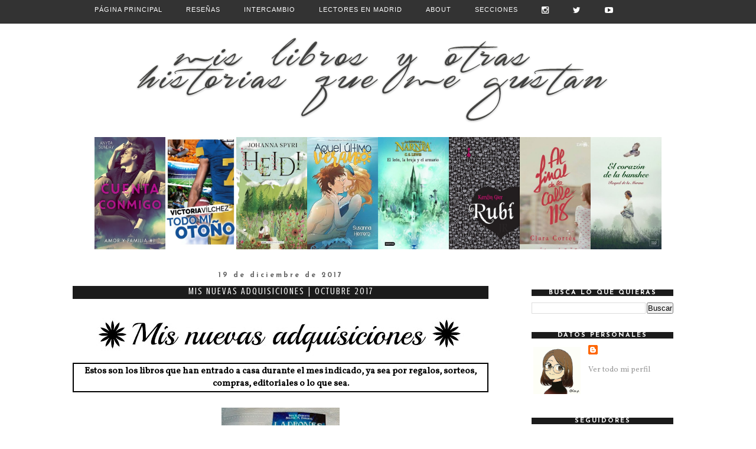

--- FILE ---
content_type: text/html; charset=UTF-8
request_url: https://mislibrosyotrashistoriasquemegustan.blogspot.com/2017/12/mis-nuevas-adquisiciones-octubre-2017.html
body_size: 33621
content:
<!DOCTYPE html>
<html class='v2' dir='ltr' xmlns='http://www.w3.org/1999/xhtml' xmlns:b='http://www.google.com/2005/gml/b' xmlns:data='http://www.google.com/2005/gml/data' xmlns:expr='http://www.google.com/2005/gml/expr'>
<link href='https://fonts.googleapis.com/css?family=Vollkorn' rel='stylesheet' type='text/css'/>
<head>
<link href='https://www.blogger.com/static/v1/widgets/335934321-css_bundle_v2.css' rel='stylesheet' type='text/css'/>
<link href='//netdna.bootstrapcdn.com/font-awesome/4.0.3/css/font-awesome.css' rel='stylesheet'/>
<meta content='width=1100' name='viewport'/>
<meta content='text/html; charset=UTF-8' http-equiv='Content-Type'/>
<meta content='blogger' name='generator'/>
<link href='https://mislibrosyotrashistoriasquemegustan.blogspot.com/favicon.ico' rel='icon' type='image/x-icon'/>
<link href='http://mislibrosyotrashistoriasquemegustan.blogspot.com/2017/12/mis-nuevas-adquisiciones-octubre-2017.html' rel='canonical'/>
<link rel="alternate" type="application/atom+xml" title="Mis Libros Y Otras Historias Que Me Gustan - Atom" href="https://mislibrosyotrashistoriasquemegustan.blogspot.com/feeds/posts/default" />
<link rel="alternate" type="application/rss+xml" title="Mis Libros Y Otras Historias Que Me Gustan - RSS" href="https://mislibrosyotrashistoriasquemegustan.blogspot.com/feeds/posts/default?alt=rss" />
<link rel="service.post" type="application/atom+xml" title="Mis Libros Y Otras Historias Que Me Gustan - Atom" href="https://www.blogger.com/feeds/4410610864055869453/posts/default" />

<link rel="alternate" type="application/atom+xml" title="Mis Libros Y Otras Historias Que Me Gustan - Atom" href="https://mislibrosyotrashistoriasquemegustan.blogspot.com/feeds/2064606575070538466/comments/default" />
<!--Can't find substitution for tag [blog.ieCssRetrofitLinks]-->
<link href='https://blogger.googleusercontent.com/img/b/R29vZ2xl/AVvXsEgoZarXEOIH60q-hExssQbkgpkpLeUBgHH5OdI5v8bxlvsRg973oR2eiYwJzi28tChvOblU63xIWcw6ZbB2yvD8B94ylKNuGqlHOLEc4MWvF7e7XcDFwOZFhI6dPN5ARiRYHM0SDg4D2cE/s640/Mis+nuevas+adquisiciones.jpg' rel='image_src'/>
<meta content='http://mislibrosyotrashistoriasquemegustan.blogspot.com/2017/12/mis-nuevas-adquisiciones-octubre-2017.html' property='og:url'/>
<meta content='Mis nuevas adquisiciones | Octubre 2017' property='og:title'/>
<meta content='novela romántica, juvenil, libros' property='og:description'/>
<meta content='https://blogger.googleusercontent.com/img/b/R29vZ2xl/AVvXsEgoZarXEOIH60q-hExssQbkgpkpLeUBgHH5OdI5v8bxlvsRg973oR2eiYwJzi28tChvOblU63xIWcw6ZbB2yvD8B94ylKNuGqlHOLEc4MWvF7e7XcDFwOZFhI6dPN5ARiRYHM0SDg4D2cE/w1200-h630-p-k-no-nu/Mis+nuevas+adquisiciones.jpg' property='og:image'/>
<title>Mis Libros Y Otras Historias Que Me Gustan: Mis nuevas adquisiciones | Octubre 2017</title>
<link href="//fonts.googleapis.com/css?family=Economica" rel="stylesheet" type="text/css">
<style type='text/css'>@font-face{font-family:'Calligraffitti';font-style:normal;font-weight:400;font-display:swap;src:url(//fonts.gstatic.com/s/calligraffitti/v20/46k2lbT3XjDVqJw3DCmCFjE0vkFeOZdjppN_.woff2)format('woff2');unicode-range:U+0000-00FF,U+0131,U+0152-0153,U+02BB-02BC,U+02C6,U+02DA,U+02DC,U+0304,U+0308,U+0329,U+2000-206F,U+20AC,U+2122,U+2191,U+2193,U+2212,U+2215,U+FEFF,U+FFFD;}@font-face{font-family:'Crushed';font-style:normal;font-weight:400;font-display:swap;src:url(//fonts.gstatic.com/s/crushed/v32/U9Mc6dym6WXImTlFf1AVuaixPzHIug.woff2)format('woff2');unicode-range:U+0100-02BA,U+02BD-02C5,U+02C7-02CC,U+02CE-02D7,U+02DD-02FF,U+0304,U+0308,U+0329,U+1D00-1DBF,U+1E00-1E9F,U+1EF2-1EFF,U+2020,U+20A0-20AB,U+20AD-20C0,U+2113,U+2C60-2C7F,U+A720-A7FF;}@font-face{font-family:'Crushed';font-style:normal;font-weight:400;font-display:swap;src:url(//fonts.gstatic.com/s/crushed/v32/U9Mc6dym6WXImTlFf14VuaixPzE.woff2)format('woff2');unicode-range:U+0000-00FF,U+0131,U+0152-0153,U+02BB-02BC,U+02C6,U+02DA,U+02DC,U+0304,U+0308,U+0329,U+2000-206F,U+20AC,U+2122,U+2191,U+2193,U+2212,U+2215,U+FEFF,U+FFFD;}@font-face{font-family:'Josefin Sans';font-style:normal;font-weight:700;font-display:swap;src:url(//fonts.gstatic.com/s/josefinsans/v34/Qw3PZQNVED7rKGKxtqIqX5E-AVSJrOCfjY46_N_XbMlhLybpUVzEEaq2.woff2)format('woff2');unicode-range:U+0102-0103,U+0110-0111,U+0128-0129,U+0168-0169,U+01A0-01A1,U+01AF-01B0,U+0300-0301,U+0303-0304,U+0308-0309,U+0323,U+0329,U+1EA0-1EF9,U+20AB;}@font-face{font-family:'Josefin Sans';font-style:normal;font-weight:700;font-display:swap;src:url(//fonts.gstatic.com/s/josefinsans/v34/Qw3PZQNVED7rKGKxtqIqX5E-AVSJrOCfjY46_N_XbMhhLybpUVzEEaq2.woff2)format('woff2');unicode-range:U+0100-02BA,U+02BD-02C5,U+02C7-02CC,U+02CE-02D7,U+02DD-02FF,U+0304,U+0308,U+0329,U+1D00-1DBF,U+1E00-1E9F,U+1EF2-1EFF,U+2020,U+20A0-20AB,U+20AD-20C0,U+2113,U+2C60-2C7F,U+A720-A7FF;}@font-face{font-family:'Josefin Sans';font-style:normal;font-weight:700;font-display:swap;src:url(//fonts.gstatic.com/s/josefinsans/v34/Qw3PZQNVED7rKGKxtqIqX5E-AVSJrOCfjY46_N_XbMZhLybpUVzEEQ.woff2)format('woff2');unicode-range:U+0000-00FF,U+0131,U+0152-0153,U+02BB-02BC,U+02C6,U+02DA,U+02DC,U+0304,U+0308,U+0329,U+2000-206F,U+20AC,U+2122,U+2191,U+2193,U+2212,U+2215,U+FEFF,U+FFFD;}</style>
<style id='page-skin-1' type='text/css'><!--
/*
-----------------------------------------------
Blogger Template Style
Name:     Simple
Designer: Josh Peterson
URL:      www.noaesthetic.com
----------------------------------------------- */
/* Variable definitions
====================
<Variable name="keycolor" description="Main Color" type="color" default="#66bbdd"/>
<Group description="Page Text" selector="body">
<Variable name="body.font" description="Font" type="font"
default="normal normal 12px Arial, Tahoma, Helvetica, FreeSans, sans-serif"/>
<Variable name="body.text.color" description="Text Color" type="color" default="#222222"/>
</Group>
<Group description="Backgrounds" selector=".body-fauxcolumns-outer">
<Variable name="body.background.color" description="Outer Background" type="color" default="#66bbdd"/>
<Variable name="content.background.color" description="Main Background" type="color" default="#ffffff"/>
<Variable name="header.background.color" description="Header Background" type="color" default="transparent"/>
</Group>
<Group description="Links" selector=".main-outer">
<Variable name="link.color" description="Link Color" type="color" default="#2288bb"/>
<Variable name="link.visited.color" description="Visited Color" type="color" default="#888888"/>
<Variable name="link.hover.color" description="Hover Color" type="color" default="#33aaff"/>
</Group>
<Group description="Blog Title" selector=".header h1">
<Variable name="header.font" description="Font" type="font"
default="normal normal 60px Arial, Tahoma, Helvetica, FreeSans, sans-serif"/>
<Variable name="header.text.color" description="Title Color" type="color" default="#3399bb" />
</Group>
<Group description="Blog Description" selector=".header .description">
<Variable name="description.text.color" description="Description Color" type="color"
default="#777777" />
</Group>
<Group description="Tabs Text" selector=".tabs-inner .widget li a">
<Variable name="tabs.font" description="Font" type="font"
default="normal normal 14px Arial, Tahoma, Helvetica, FreeSans, sans-serif"/>
<Variable name="tabs.text.color" description="Text Color" type="color" default="#999999"/>
<Variable name="tabs.selected.text.color" description="Selected Color" type="color" default="#000000"/>
</Group>
<Group description="Tabs Background" selector=".tabs-outer .PageList">
<Variable name="tabs.background.color" description="Background Color" type="color" default="#f5f5f5"/>
<Variable name="tabs.selected.background.color" description="Selected Color" type="color" default="#eeeeee"/>
</Group>
<Group description="Post Title" selector="h3.post-title, .comments h4">
<Variable name="post.title.font" description="Font" type="font"
default="normal normal 22px 'Economica'"/>
</Group>
<Group description="Date Header" selector=".date-header">
<Variable name="date.header.color" description="Text Color" type="color"
default="#262626"/>
<Variable name="date.header.background.color" description="Background Color" type="color"
default="transparent"/>
</Group>
<Group description="Post Footer" selector=".post-footer">
<Variable name="post.footer.text.color" description="Text Color" type="color" default="#666666"/>
<Variable name="post.footer.background.color" description="Background Color" type="color"
default="#f9f9f9"/>
<Variable name="post.footer.border.color" description="Shadow Color" type="color" default="#eeeeee"/>
</Group>
<Group description="Gadgets" selector="h2">
<Variable name="widget.title.font" description="Title Font" type="font"
default="normal bold 11px Arial, Tahoma, Helvetica, FreeSans, sans-serif"/>
<Variable name="widget.title.text.color" description="Title Color" type="color" default="#000000"/>
<Variable name="widget.alternate.text.color" description="Alternate Color" type="color" default="#999999"/>
</Group>
<Group description="Images" selector=".main-inner">
<Variable name="image.background.color" description="Background Color" type="color" default="#ffffff"/>
<Variable name="image.border.color" description="Border Color" type="color" default="#eeeeee"/>
<Variable name="image.text.color" description="Caption Text Color" type="color" default="#262626"/>
</Group>
<Group description="Accents" selector=".content-inner">
<Variable name="body.rule.color" description="Separator Line Color" type="color" default="#eeeeee"/>
<Variable name="tabs.border.color" description="Tabs Border Color" type="color" default="transparent"/>
</Group>
<Variable name="body.background" description="Body Background" type="background"
color="#ffffff" default="$(color) none repeat scroll top left"/>
<Variable name="body.background.override" description="Body Background Override" type="string" default=""/>
<Variable name="body.background.gradient.cap" description="Body Gradient Cap" type="url"
default="url(//www.blogblog.com/1kt/simple/gradients_light.png)"/>
<Variable name="body.background.gradient.tile" description="Body Gradient Tile" type="url"
default="url(//www.blogblog.com/1kt/simple/body_gradient_tile_light.png)"/>
<Variable name="content.background.color.selector" description="Content Background Color Selector" type="string" default=".content-inner"/>
<Variable name="content.padding" description="Content Padding" type="length" default="10px"/>
<Variable name="content.padding.horizontal" description="Content Horizontal Padding" type="length" default="10px"/>
<Variable name="content.shadow.spread" description="Content Shadow Spread" type="length" default="40px"/>
<Variable name="content.shadow.spread.webkit" description="Content Shadow Spread (WebKit)" type="length" default="5px"/>
<Variable name="content.shadow.spread.ie" description="Content Shadow Spread (IE)" type="length" default="10px"/>
<Variable name="main.border.width" description="Main Border Width" type="length" default="0"/>
<Variable name="header.background.gradient" description="Header Gradient" type="url" default="none"/>
<Variable name="header.shadow.offset.left" description="Header Shadow Offset Left" type="length" default="-1px"/>
<Variable name="header.shadow.offset.top" description="Header Shadow Offset Top" type="length" default="-1px"/>
<Variable name="header.shadow.spread" description="Header Shadow Spread" type="length" default="1px"/>
<Variable name="header.padding" description="Header Padding" type="length" default="30px"/>
<Variable name="header.border.size" description="Header Border Size" type="length" default="1px"/>
<Variable name="header.bottom.border.size" description="Header Bottom Border Size" type="length" default="1px"/>
<Variable name="header.border.horizontalsize" description="Header Horizontal Border Size" type="length" default="0"/>
<Variable name="description.text.size" description="Description Text Size" type="string" default="140%"/>
<Variable name="tabs.margin.top" description="Tabs Margin Top" type="length" default="0" />
<Variable name="tabs.margin.side" description="Tabs Side Margin" type="length" default="30px" />
<Variable name="tabs.background.gradient" description="Tabs Background Gradient" type="url"
default="url(//www.blogblog.com/1kt/simple/gradients_light.png)"/>
<Variable name="tabs.border.width" description="Tabs Border Width" type="length" default="1px"/>
<Variable name="tabs.bevel.border.width" description="Tabs Bevel Border Width" type="length" default="1px"/>
<Variable name="date.header.padding" description="Date Header Padding" type="string" default="inherit"/>
<Variable name="date.header.letterspacing" description="Date Header Letter Spacing" type="string" default="inherit"/>
<Variable name="date.header.margin" description="Date Header Margin" type="string" default="inherit"/>
<Variable name="post.margin.bottom" description="Post Bottom Margin" type="length" default="25px"/>
<Variable name="image.border.small.size" description="Image Border Small Size" type="length" default="2px"/>
<Variable name="image.border.large.size" description="Image Border Large Size" type="length" default="5px"/>
<Variable name="page.width.selector" description="Page Width Selector" type="string" default=".region-inner"/>
<Variable name="page.width" description="Page Width" type="string" default="auto"/>
<Variable name="main.section.margin" description="Main Section Margin" type="length" default="15px"/>
<Variable name="main.padding" description="Main Padding" type="length" default="15px"/>
<Variable name="main.padding.top" description="Main Padding Top" type="length" default="30px"/>
<Variable name="main.padding.bottom" description="Main Padding Bottom" type="length" default="30px"/>
<Variable name="paging.background"
color="transparent"
description="Background of blog paging area" type="background"
default="transparent none no-repeat scroll top center"/>
<Variable name="footer.bevel" description="Bevel border length of footer" type="length" default="0"/>
<Variable name="mobile.background.overlay" description="Mobile Background Overlay" type="string"
default="transparent none repeat scroll top left"/>
<Variable name="mobile.background.size" description="Mobile Background Size" type="string" default="auto"/>
<Variable name="mobile.button.color" description="Mobile Button Color" type="color" default="#ffffff" />
<Variable name="startSide" description="Side where text starts in blog language" type="automatic" default="left"/>
<Variable name="endSide" description="Side where text ends in blog language" type="automatic" default="right"/>
*/
/* Content
----------------------------------------------- */
body {
font: normal normal 13px Calligraffitti;
color: #262626;
background: #ffffff none no-repeat scroll center center;
padding: 0 0 0 0;
}
html body .region-inner {
min-width: 0;
max-width: 100%;
width: auto;
}
a:link {
text-decoration:none;
color: #999999;
}
a:visited {
text-decoration:none;
color: #999999;
}
a:hover {
text-decoration:underline;
color: #999999;
}
.body-fauxcolumn-outer .fauxcolumn-inner {
background: transparent none repeat scroll top left;
_background-image: none;
}
.body-fauxcolumn-outer .cap-top {
position: absolute;
z-index: 1;
height: 400px;
width: 100%;
background: #ffffff none no-repeat scroll center center;
}
.body-fauxcolumn-outer .cap-top .cap-left {
width: 100%;
background: transparent none repeat-x scroll top left;
_background-image: none;
}
.content-outer {
-moz-box-shadow: 0 0 0 rgba(0, 0, 0, .15);
-webkit-box-shadow: 0 0 0 rgba(0, 0, 0, .15);
-goog-ms-box-shadow: 0 0 0 #333333;
box-shadow: 0 0 0 rgba(0, 0, 0, .15);
margin-bottom: 1px;
}
.content-inner {
padding: 10px 40px;
}
.content-inner {
background-color: transparent;
}
/* Header
----------------------------------------------- */
.header-outer {
background: transparent none repeat-x scroll 0 -400px;
_background-image: none;
}
.Header h1 {
font: normal normal 40px 'Trebuchet MS',Trebuchet,Verdana,sans-serif;
color: #000000;
text-shadow: 0 0 0 rgba(0, 0, 0, .2);
}
.Header h1 a {
color: #000000;
}
.Header .description {
font-size: 18px;
color: #000000;
}
.header-inner .Header .titlewrapper {
padding: 22px 0;
}
.header-inner .Header .descriptionwrapper {
padding: 0 0;
}
/* Tabs
----------------------------------------------- */
.tabs-inner .section:first-child {
border-top: 0 solid transparent;
}
.tabs-inner .section:first-child ul {
margin-top: -1px;
border-top: 1px solid transparent;
border-left: 1px solid transparent;
border-right: 1px solid transparent;
}
.tabs-inner .widget ul {
background: transparent none repeat-x scroll 0 -800px;
_background-image: none;
border-bottom: 1px solid transparent;
margin-top: 0;
margin-left: -30px;
margin-right: -30px;
}
.tabs-inner .widget li a {
display: inline-block;
padding: .6em 1em;
font: normal normal 12px Georgia, Utopia, 'Palatino Linotype', Palatino, serif;
color: #000000;
border-left: 1px solid transparent;
border-right: 1px solid transparent;
}
.tabs-inner .widget li:first-child a {
border-left: none;
}
.tabs-inner .widget li.selected a, .tabs-inner .widget li a:hover {
color: #000000;
background-color: #eeeeee;
text-decoration: none;
}
/* Columns
----------------------------------------------- */
.main-outer {
padding-bottom: 30px;
margin-top: -3px;
padding-left: 30px;
border: 0px solid #eeecec;
background: #fff ;
}
.fauxcolumn-left-outer .fauxcolumn-inner {
}
.sidebar {
padding-left: 30px;
padding-right: 30px;
padding-top: 30px;
border-left: 0px dashed #cccccc;
;
}
.fauxcolumn-right-outer .fauxcolumn-inner {
}
/* Headings
----------------------------------------------- */
h2 {
margin: 0 0 1em 0;
font: normal bold 12px Josefin Sans;
color: #000000;
}
.sidebar h2 {
font-family: font-family: 'Economica', sans-serif; /*TIPO DE LETRA*/
font-size: 11px; /*TAMAÑO DE LETRA*/
color: #ffffff; /*COLOR DE LA LETRA*/
text-transform: uppercase; /*SI QUEREMOS QUE ESTÉ EN MAYUSCULA. SI QUEREMOS MINUSCULA CAMBIAR POR LOWERCASE*/
letter-spacing: 2px; /*ESPACIO ENTRE LETRAS*/
text-align: center; /*SI QUEREMOS QUE ESTÉ EN EL CENTRO, DERECHA: RIGHT. IZQUIERDA: LEFT*/
background-color: #1b1b1b; /*COLOR DEL BORDE*/
border-radius: 0px 0px 0px 0px; /*BORDE*/
border-top: 0px double #A9E2F3;
border-bottom: 0px dashed #272829;
border-right: 0px double #A9E2F3;
border-left: 0px double #A9E2F3;
}
/* Widgets
----------------------------------------------- */
.widget .zippy {
color: #666666;
text-shadow: 2px 2px 1px rgba(0, 0, 0, .1);
}
.widget .popular-posts ul {
list-style: none;
}
/* Posts
----------------------------------------------- */
.date-header span {
background-color: transparent;
color: #666666;
padding: 0.4em;
letter-spacing: 3px;
margin: inherit;
}
.main-inner {
padding-top: 35px;
padding-bottom: 65px;
}
.main-inner .column-center-inner {
padding: 0 0;
}
.main-inner .column-center-inner .section {
margin: 0 1em;
}
.post {
margin: 0 0 45px 0;
}
h3.post-title, .comments h4 {
font: normal bold 23px Crushed;
margin: .75em 0 0;
text-align: center;
}
.post-body {
font-size: 110%;
line-height: 1.4;
position: relative;
}
.post-body img, .post-body .tr-caption-container, .Profile img, .Image img,
.BlogList .item-thumbnail img {
padding: 2px;
background: transparent;
border: 1px solid transparent;
-moz-box-shadow: 1px 1px 5px rgba(0, 0, 0, .1);
-webkit-box-shadow: 1px 1px 5px rgba(0, 0, 0, .1);
box-shadow: 0px 0px 0px rgba(0, 0, 0, .1);
}
.post-body img, .post-body .tr-caption-container {
padding: 5px;
}
.post-body .tr-caption-container {
color: #666666;
}
.post-body .tr-caption-container img {
padding: 0;
background: transparent;
border: none;
-moz-box-shadow: 0 0 0 rgba(0, 0, 0, .1);
-webkit-box-shadow: 0 0 0 rgba(0, 0, 0, .1);
box-shadow: 0 0 0 rgba(0, 0, 0, .1);
}
.post-header {
margin: 0 0 1.5em;
line-height: 1.6;
font-size: 90%;
}
.post-footer {
margin: 20px -2px 0;
padding: 5px 10px;
color: #000000;
background-color: transparent;
border-bottom: 1px solid #eeeeee;
line-height: 1.6;
font-size: 90%;
}
h3.post-title {
background: #1b1b1b;
}
h3.post-title, .comments h4 {
margin: .75em 0 0;
font-family: font-family: 'stylesheet'; /*TIPO DE LETRA*/
font-size: 16px; /*TAMAÑO DE LETRA*/
color: #ffffff; /*COLOR DE LA LETRA*/
text-transform: uppercase;
border-bottom: 0px dashed #272829;
border-right: 0px solid #743f52;
border-top: 0px solid #743f52;
border-left: 0px solid #743f52;
font-weight: 100;
padding-bottom: 4px;
text-align: center;
color: #ffffff;
letter-spacing: 2px;
}
#comments .comment-author {
padding-top: 1.5em;
border-top: 1px solid transparent;
background-position: 0 1.5em;
}
#comments .comment-author:first-child {
padding-top: 0;
border-top: none;
}
.avatar-image-container {
margin: .2em 0 0;
}
#comments .avatar-image-container img {
border: 1px solid transparent;
}
/* Comments
----------------------------------------------- */
.comments .comments-content .icon.blog-author {
background-repeat: no-repeat;
background-image: url([data-uri]);
}
.comments .comments-content .loadmore a {
border-top: 1px solid #666666;
border-bottom: 1px solid #666666;
}
.comments .comment-thread.inline-thread {
background-color: transparent;
}
.comments .continue {
border-top: 2px solid #666666;
}
/* Accents
---------------------------------------------- */
.section-columns td.columns-cell {
border-left: 1px solid transparent;
}
.blog-pager {
}
.blog-pager-older-link, .home-link,
.blog-pager-newer-link {
background-color: transparent;
padding: 5px;
}
.footer-outer {
border-top: 1px dashed #ffffff;
}
/* Mobile
----------------------------------------------- */
body.mobile  {
background-size: auto;
}
.mobile .body-fauxcolumn-outer {
background: transparent none repeat scroll top left;
}
.mobile .body-fauxcolumn-outer .cap-top {
background-size: 100% auto;
}
.mobile .content-outer {
-webkit-box-shadow: 0 0 3px rgba(0, 0, 0, .15);
box-shadow: 0 0 3px rgba(0, 0, 0, .15);
}
body.mobile .AdSense {
margin: 0 -0;
}
.mobile .tabs-inner .widget ul {
margin-left: 0;
margin-right: 0;
}
.mobile .post {
margin: 0;
}
.mobile .main-inner .column-center-inner .section {
margin: 0;
}
.mobile .date-header span {
padding: 0.1em 10px;
margin: 0 -10px;
}
.mobile h3.post-title {
margin: 0;
}
.mobile .blog-pager {
background: transparent none no-repeat scroll top center;
}
.mobile .footer-outer {
border-top: none;
}
.mobile .main-inner, .mobile .footer-inner {
background-color: transparent;
}
.mobile-index-contents {
color: #262626;
}
.mobile-link-button {
background-color: #999999;
}
.mobile-link-button a:link, .mobile-link-button a:visited {
color: #ffffff;
}
.mobile .tabs-inner .section:first-child {
border-top: none;
}
.mobile .tabs-inner .PageList .widget-content {
background-color: #eeeeee;
color: #000000;
border-top: 1px solid transparent;
border-bottom: 1px solid transparent;
}
.mobile .tabs-inner .PageList .widget-content .pagelist-arrow {
border-left: 1px solid transparent;
}
blockquote {
padding: 2px;
font-size: 15px;
color: #000000;
background-color: #ffffff;
border-right: 2px solid #000000;
border-bottom: 2px solid #000000;
border-top: 2px solid #000000;
border-left: 2px solid #000000;
text-align: center;
box-shadow: inset 0 0 0px #ecebeb, 0 0 0px #d2d1d3;
-webkit-transition-duration: .50s;
}
blockquote:hover {
border-right: 2px solid #000000;
border-bottom: 2px solid #000000;
border-top: 2px solid #000000;
border-left: 2px solid #000000;
-webkit-transition-duration: .50s;
}
.footer-wrapper {
background: #1b1b1b; /*Color de fondo del pie de página*/
padding-top: 20px; /*Con esta línea y la siguiente ajustamos la altura, para que quede bien, los dos valores deben ser iguales*/
padding-bottom: 20px;
width: 100%;
text-align: center;
font: normal normal 12px Arial; /*Tamaño y tipografía*/
color: #ffffff; /*Color del texto*/
letter-spacing: 3px; /*Espaciado entre caracteres, si no queréis borrar la línea*/
text-transform: uppercase; /*Para que esté en mayúsculas, si no queréis borrad la línea*/
}
.footer-wrapper a{
color:#868686; /*Color del enlace (en este caso el aviso legal)*/
text-decoration:none;
}
.footer-wrapper a:hover{
color:#706d82; /*Color del enlace al pasar el ratón por encima*/
}search-box{ /*Para cambiar la apariencia de la cajita*/
width:65%; /*Tamaño de la caja entera*/
text-align:center;
padding:2px 0; /*Altura de cajita*/
color:#333333; /*Color de las letras cuando escriba el usuario*/
border:1px solid #cccccc; /*Tamaño, estilo y color del borde, si no queremos borde borrar la línea*/
background:#ffffff; /*Color de fondo*/
font: normal normal 11px Lato; /*Tamaño y tipografia de la palabra BUSCAR (o la que hayas escrito)*/
border-radius:2px; /*Bordes redondeados, si no los quieres, borrar esta línea*/
}
#buscar-top{ /*Para colocarla bien dentro de nuestra barra*/
margin-top:0px; /*Variar para colocarlo bien de altura*/
margin-right:5px; /*Variar para colocarlo bien a lo ancho*/
}body { /* Para cambiar la tipografía del cuerpo (el de las entradas, enlaces y texto de los gadgets)*/
font-family: 'Vollkorn', serif;
}*{
margin:0px;
padding:0px;
}
#barra-superior {
margin:auto;
width:100%;
background:#333333; /*Color de fondo de la barra*/
height:40px; /*Anchura de la barra*/
border-bottom: 0px solid #adbcdc; /*Línea de debajo del menú, si no queréis borrad esta línea*/
position:fixed; /*Para que la barra se quede fija*/
z-index:101; /*Para que la barra se quede fija*/
}
ul, ol {
list-style:none;
}
.menu > li {
float:left;
}
.menu{
margin:0 auto;
width:1000px; /*Ancho del menú dentro de la barra, variaremos este valor hasta conseguir el que buscamos*/
}
.menu li a {
color:#ffffff; /*Color de las letras de las pestañas*/
font:normal normal 11px Arial; /*Tamaño y tipografía de las pestañas*/
text-transform:uppercase; /*Para que esté en mayúsculas, sino borrad esta línea*/
letter-spacing: 1px; /*Espaciado entre caracteres, si no queréis borrad la línea*/
text-decoration:none;
padding:10px 20px;
display:block;
cursor:pointer;
}
.menu li a:hover {
color: #cccccc; /*Color de las pestañas al pasar el ratón por encima*/
}
.menu li i{ /*Esto es para los iconos sociales, si no los tenéis borrad este bloque*/
color: #ffffff; /*Color de los iconos sociales*/
font-size: 14px; /*Tamaño de los iconos sociales*/
}
.menu li i:hover{ /*Esto es para los iconos sociales, si no los tenéis borrad este bloque*/
color: #ffffff;  /*Color de los iconos sociales al pasar por encima*/
}
.menu li ul {
background-color: #333333; /*Color de fondo de las subpestañas*/
display:none;
position:absolute;
min-width:140px;
}
.menu li ul a { /*Si queréis que la letra sea igual que las pestañas, borrad esta línea*/
color: #adbcdc; /*Color de las letras de las subpestañas*/
font:normal normal 14px Times New Roman; /*Tamaño y tipografía de las subpestañas*/
text-transform:uppercase; /*Para que esté en mayúsculas, sino borrad la línea*/
letter-spacing: 2px; /*Espaciado entre caracteres, si no queréis borrad la línea*/
}
.menu li ul a:hover { /*Si queréis que la letra sea igual que las pestañas, borrad esta línea*/
color: #ffffff; /*Color de las letras de las subpestañas al pasar el ratón por encima*/
}
.menu li:hover > ul {
display:block;
}
--></style>
<style id='template-skin-1' type='text/css'><!--
body {
min-width: 1200px;
}
.content-outer, .content-fauxcolumn-outer, .region-inner {
min-width: 1200px;
max-width: 1200px;
_width: 1200px;
}
.main-inner .columns {
padding-left: 0px;
padding-right: 360px;
}
.main-inner .fauxcolumn-center-outer {
left: 0px;
right: 360px;
/* IE6 does not respect left and right together */
_width: expression(this.parentNode.offsetWidth -
parseInt("0px") -
parseInt("360px") + 'px');
}
.main-inner .fauxcolumn-left-outer {
width: 0px;
}
.main-inner .fauxcolumn-right-outer {
width: 360px;
}
.main-inner .column-left-outer {
width: 0px;
right: 100%;
margin-left: -0px;
}
.main-inner .column-right-outer {
width: 360px;
margin-right: -360px;
}
#layout {
min-width: 0;
}
#layout .content-outer {
min-width: 0;
width: 800px;
}
#layout .region-inner {
min-width: 0;
width: auto;
}
--></style>
<script type='text/javascript'>
        (function(i,s,o,g,r,a,m){i['GoogleAnalyticsObject']=r;i[r]=i[r]||function(){
        (i[r].q=i[r].q||[]).push(arguments)},i[r].l=1*new Date();a=s.createElement(o),
        m=s.getElementsByTagName(o)[0];a.async=1;a.src=g;m.parentNode.insertBefore(a,m)
        })(window,document,'script','https://www.google-analytics.com/analytics.js','ga');
        ga('create', 'UA-55407114-1', 'auto', 'blogger');
        ga('blogger.send', 'pageview');
      </script>
<link href='https://www.blogger.com/dyn-css/authorization.css?targetBlogID=4410610864055869453&amp;zx=528ca8cd-a586-480b-8449-3734b4986532' media='none' onload='if(media!=&#39;all&#39;)media=&#39;all&#39;' rel='stylesheet'/><noscript><link href='https://www.blogger.com/dyn-css/authorization.css?targetBlogID=4410610864055869453&amp;zx=528ca8cd-a586-480b-8449-3734b4986532' rel='stylesheet'/></noscript>
<meta name='google-adsense-platform-account' content='ca-host-pub-1556223355139109'/>
<meta name='google-adsense-platform-domain' content='blogspot.com'/>

</head>
<style type='text/css'>
#navbar-iframe {display: none !important; }
body .navbar {height: 0 !important}
</style>
<body class='loading'>
<div id='barra-superior'>
<ul class='menu'>
<li><a href='http://mislibrosyotrashistoriasquemegustan.blogspot.com.es/'>Página principal</a></li>
<li><a href='http://mislibrosyotrashistoriasquemegustan.blogspot.com.es/2013/09/indice.html'>Reseñas</a></li>
<li><a href='http://mislibrosyotrashistoriasquemegustan.blogspot.com.es/2015/01/lista-de-intercamnio.html'>Intercambio</a></li>
<li><a href='http://mislibrosyotrashistoriasquemegustan.blogspot.com.es/2015/02/iniciativa-lectores-en-madrid-whatsapp.html'>Lectores en madrid</a></li>
<li><a href='http://mislibrosyotrashistoriasquemegustan.blogspot.com.es/2014/10/afiliados.html'>About</a></li>
<li><a href='http://mislibrosyotrashistoriasquemegustan.blogspot.com.es/2015/03/secciones-apartados-llamalo-x.html'>Secciones</a></li>
<li><a href='https://www.instagram.com/estefania_a_c/'><i class='fa fa-instagram'></i></a></li>
<li><a href='https://twitter.com/Estefania_A_C'><i class='fa fa-twitter'></i></a></li>
<li><a href='https://www.youtube.com/channel/UCYWZVmMuvzmmGrbTseAxeBA'><i class='fa fa-youtube-play'></i></a></li>
</ul>
</div>
<div class='navbar section' id='navbar'><div class='widget Navbar' data-version='1' id='Navbar1'><script type="text/javascript">
    function setAttributeOnload(object, attribute, val) {
      if(window.addEventListener) {
        window.addEventListener('load',
          function(){ object[attribute] = val; }, false);
      } else {
        window.attachEvent('onload', function(){ object[attribute] = val; });
      }
    }
  </script>
<div id="navbar-iframe-container"></div>
<script type="text/javascript" src="https://apis.google.com/js/platform.js"></script>
<script type="text/javascript">
      gapi.load("gapi.iframes:gapi.iframes.style.bubble", function() {
        if (gapi.iframes && gapi.iframes.getContext) {
          gapi.iframes.getContext().openChild({
              url: 'https://www.blogger.com/navbar/4410610864055869453?po\x3d2064606575070538466\x26origin\x3dhttps://mislibrosyotrashistoriasquemegustan.blogspot.com',
              where: document.getElementById("navbar-iframe-container"),
              id: "navbar-iframe"
          });
        }
      });
    </script><script type="text/javascript">
(function() {
var script = document.createElement('script');
script.type = 'text/javascript';
script.src = '//pagead2.googlesyndication.com/pagead/js/google_top_exp.js';
var head = document.getElementsByTagName('head')[0];
if (head) {
head.appendChild(script);
}})();
</script>
</div></div>
<div class='body-fauxcolumns'>
<div class='fauxcolumn-outer body-fauxcolumn-outer'>
<div class='cap-top'>
<div class='cap-left'></div>
<div class='cap-right'></div>
</div>
<div class='fauxborder-left'>
<div class='fauxborder-right'></div>
<div class='fauxcolumn-inner'>
</div>
</div>
<div class='cap-bottom'>
<div class='cap-left'></div>
<div class='cap-right'></div>
</div>
</div>
</div>
<div class='content'>
<div class='content-fauxcolumns'>
<div class='fauxcolumn-outer content-fauxcolumn-outer'>
<div class='cap-top'>
<div class='cap-left'></div>
<div class='cap-right'></div>
</div>
<div class='fauxborder-left'>
<div class='fauxborder-right'></div>
<div class='fauxcolumn-inner'>
</div>
</div>
<div class='cap-bottom'>
<div class='cap-left'></div>
<div class='cap-right'></div>
</div>
</div>
</div>
<div class='content-outer'>
<div class='content-cap-top cap-top'>
<div class='cap-left'></div>
<div class='cap-right'></div>
</div>
<div class='fauxborder-left content-fauxborder-left'>
<div class='fauxborder-right content-fauxborder-right'></div>
<div class='content-inner'>
<header>
<div class='header-outer'>
<div class='header-cap-top cap-top'>
<div class='cap-left'></div>
<div class='cap-right'></div>
</div>
<div class='fauxborder-left header-fauxborder-left'>
<div class='fauxborder-right header-fauxborder-right'></div>
<div class='region-inner header-inner'>
<div class='header section' id='header'><div class='widget Image' data-version='1' id='Image3'>
<div class='widget-content'>
<img alt='' height='210' id='Image3_img' src='https://blogger.googleusercontent.com/img/b/R29vZ2xl/AVvXsEh5qGOPXRRpZh6mkyeKocBH_0y_PA1hY3QvDngYFZXP94me4-T6nSpbxWBoaoU-G6CXQtzGjNb4bHjviI6F48xMpG_JI1fwkuxx8lyMs5qk1BLE6KKPAOAV5pPPLLTB3JHjBqciZ3TUnto/s1600/CABECERA+9.png' width='1142'/>
<br/>
</div>
<div class='clear'></div>
</div></div>
</div>
</div>
<div class='header-cap-bottom cap-bottom'>
<div class='cap-left'></div>
<div class='cap-right'></div>
</div>
</div>
</header>
<div class='tabs-outer'>
<div class='tabs-cap-top cap-top'>
<div class='cap-left'></div>
<div class='cap-right'></div>
</div>
<div class='fauxborder-left tabs-fauxborder-left'>
<div class='fauxborder-right tabs-fauxborder-right'></div>
<div class='region-inner tabs-inner'>
<div class='tabs section' id='crosscol'><div class='widget HTML' data-version='1' id='HTML14'>
<div class='widget-content'>
<center><a href="http://mislibrosyotrashistoriasquemegustan.blogspot.com/2022/01/cuenta-conmigo-anyta-sunday.html" target="_blank" title="Reseña"><img height="190px;" src="https://i.gr-assets.com/images/S/compressed.photo.goodreads.com/books/1619208296l/57830049._SY475_.jpg" width="120px;" / /></a><a href="https://mislibrosyotrashistoriasquemegustan.blogspot.com/2022/02/todo-mi-otono-victoria-vilchez.html" target="_blank" title="Reseña"><img height="190px;" src="https://i.gr-assets.com/images/S/compressed.photo.goodreads.com/books/1513371223l/37544647._SY475_.jpg" width="120px;" / /></a><a href="http://mislibrosyotrashistoriasquemegustan.blogspot.com/2021/11/heidi-johanna-spyri.html" target="_blank" title="Reseña"><img height="190px;" src="https://i.gr-assets.com/images/S/compressed.photo.goodreads.com/books/1633764802l/59244778._SX318_.jpg" width="120px;" / /></a><a href="http://mislibrosyotrashistoriasquemegustan.blogspot.com/2020/06/aquel-ultimo-verano-en-proceso.html" target="_blank" title="Reseña"><img height="190px;" src="https://i.gr-assets.com/images/S/compressed.photo.goodreads.com/books/1562225595l/52776888._SX318_SY475_.jpg" width="120px;" / /></a><a href="http://mislibrosyotrashistoriasquemegustan.blogspot.com/2020/04/el-leon-la-bruja-y-el-armario-c-s-lewis.html" target="_blank" title="Reseña"><img height="190px;" src="https://i.gr-assets.com/images/S/compressed.photo.goodreads.com/books/1485185319l/174109._SX318_.jpg" width="120px;" / /></a><a href="http://mislibrosyotrashistoriasquemegustan.blogspot.com/2019/05/rubi-kerstin-gier.html" target="_blank" title="Reseña"><img height="190px;" src="https://d.gr-assets.com/books/1285742284l/9415234.jpg" width="120px;" / /></a><a href="http://mislibrosyotrashistoriasquemegustan.blogspot.com/2019/04/al-final-de-la-calle-118-clara-cortes.html" target="_blank" title="Reseña"><img height="190px;" src="https://images.gr-assets.com/books/1429118318l/25336050.jpg" width="120px;" / /><a href="http://mislibrosyotrashistoriasquemegustan.blogspot.com/2019/05/el-corazon-de-la-banshee-raquel-de-la.html" target="_blank" title="Reseña"><img height="190px;" src="https://images.gr-assets.com/books/1509196521l/36491340.jpg" width="120px;" / /></a></a></center>
</div>
<div class='clear'></div>
</div></div>
<div class='tabs no-items section' id='crosscol-overflow'></div>
</div>
</div>
<div class='tabs-cap-bottom cap-bottom'>
<div class='cap-left'></div>
<div class='cap-right'></div>
</div>
</div>
<div class='main-outer'>
<div class='main-cap-top cap-top'>
<div class='cap-left'></div>
<div class='cap-right'></div>
</div>
<div class='fauxborder-left main-fauxborder-left'>
<div class='fauxborder-right main-fauxborder-right'></div>
<div class='region-inner main-inner'>
<div class='columns fauxcolumns'>
<div class='fauxcolumn-outer fauxcolumn-center-outer'>
<div class='cap-top'>
<div class='cap-left'></div>
<div class='cap-right'></div>
</div>
<div class='fauxborder-left'>
<div class='fauxborder-right'></div>
<div class='fauxcolumn-inner'>
</div>
</div>
<div class='cap-bottom'>
<div class='cap-left'></div>
<div class='cap-right'></div>
</div>
</div>
<div class='fauxcolumn-outer fauxcolumn-left-outer'>
<div class='cap-top'>
<div class='cap-left'></div>
<div class='cap-right'></div>
</div>
<div class='fauxborder-left'>
<div class='fauxborder-right'></div>
<div class='fauxcolumn-inner'>
</div>
</div>
<div class='cap-bottom'>
<div class='cap-left'></div>
<div class='cap-right'></div>
</div>
</div>
<div class='fauxcolumn-outer fauxcolumn-right-outer'>
<div class='cap-top'>
<div class='cap-left'></div>
<div class='cap-right'></div>
</div>
<div class='fauxborder-left'>
<div class='fauxborder-right'></div>
<div class='fauxcolumn-inner'>
</div>
</div>
<div class='cap-bottom'>
<div class='cap-left'></div>
<div class='cap-right'></div>
</div>
</div>
<!-- corrects IE6 width calculation -->
<div class='columns-inner'>
<div class='column-center-outer'>
<div class='column-center-inner'>
<div class='main section' id='main'><div class='widget Blog' data-version='1' id='Blog1'>
<div class='blog-posts hfeed'>
<!--Can't find substitution for tag [defaultAdStart]-->

          <div class="date-outer">
        
<center><h2 class='date-header'><span>19 de diciembre de 2017</span></h2></center>

          <div class="date-posts">
        
<div class='post-outer'>
<div class='post hentry' itemprop='blogPost' itemscope='itemscope' itemtype='http://schema.org/BlogPosting'>
<meta content='https://blogger.googleusercontent.com/img/b/R29vZ2xl/AVvXsEgoZarXEOIH60q-hExssQbkgpkpLeUBgHH5OdI5v8bxlvsRg973oR2eiYwJzi28tChvOblU63xIWcw6ZbB2yvD8B94ylKNuGqlHOLEc4MWvF7e7XcDFwOZFhI6dPN5ARiRYHM0SDg4D2cE/s640/Mis+nuevas+adquisiciones.jpg' itemprop='image_url'/>
<meta content='4410610864055869453' itemprop='blogId'/>
<meta content='2064606575070538466' itemprop='postId'/>
<a name='2064606575070538466'></a>
<h3 class='post-title entry-title' itemprop='name'>
Mis nuevas adquisiciones | Octubre 2017
</h3>
<div class='post-header'>
<div class='post-header-line-1'></div>
</div>
<div class='post-body entry-content' id='post-body-2064606575070538466' itemprop='description articleBody'>
<div class="MsoNormal">
<div class="separator" style="clear: both; text-align: center;">
<a href="https://blogger.googleusercontent.com/img/b/R29vZ2xl/AVvXsEgoZarXEOIH60q-hExssQbkgpkpLeUBgHH5OdI5v8bxlvsRg973oR2eiYwJzi28tChvOblU63xIWcw6ZbB2yvD8B94ylKNuGqlHOLEc4MWvF7e7XcDFwOZFhI6dPN5ARiRYHM0SDg4D2cE/s1600/Mis+nuevas+adquisiciones.jpg" imageanchor="1" style="margin-left: 1em; margin-right: 1em;"><img border="0" height="72" src="https://blogger.googleusercontent.com/img/b/R29vZ2xl/AVvXsEgoZarXEOIH60q-hExssQbkgpkpLeUBgHH5OdI5v8bxlvsRg973oR2eiYwJzi28tChvOblU63xIWcw6ZbB2yvD8B94ylKNuGqlHOLEc4MWvF7e7XcDFwOZFhI6dPN5ARiRYHM0SDg4D2cE/s640/Mis+nuevas+adquisiciones.jpg" width="640" /></a></div>
</div>
<blockquote class="tr_bq">
<b>Estos son los libros que han entrado a casa durante el mes indicado, ya sea por regalos, sorteos, compras, editoriales o lo que sea</b><b>.</b></blockquote>
<div>
<b><br /></b></div>
<div class="separator" style="clear: both; text-align: center;">
<a href="https://blogger.googleusercontent.com/img/b/R29vZ2xl/AVvXsEhEDBsHInv2p9cLszNtZ1zBD6fdH8nhTaVP6-rPJPjaFLMSnLrK2ttQv8tuI6_LJK4Xeox78ZCTMNOg_biFGk15IkFnaVVKqAHjMy58DMS3z1jx5_Z-FMAF3chqSKA22hUHnsJ6Qo2f2IM/s1600/ladrones+libert.jpg" imageanchor="1" style="margin-left: 1em; margin-right: 1em;"><img border="0" data-original-height="1439" data-original-width="1599" height="179" src="https://blogger.googleusercontent.com/img/b/R29vZ2xl/AVvXsEhEDBsHInv2p9cLszNtZ1zBD6fdH8nhTaVP6-rPJPjaFLMSnLrK2ttQv8tuI6_LJK4Xeox78ZCTMNOg_biFGk15IkFnaVVKqAHjMy58DMS3z1jx5_Z-FMAF3chqSKA22hUHnsJ6Qo2f2IM/s200/ladrones+libert.jpg" width="200" /></a></div>
<div>
<b><br /></b>
<br />
<div class="separator" style="clear: both; text-align: center;">
<b><span style="color: #3d85c6;"><br /></span></b></div>
<div style="text-align: center;">
<b><span style="color: #3d85c6;">Ladrones de libertad</span></b> me lo compré en la presentación, donde me dieron marcas y detallitos relacionados con la lectura jeje</div>
<div style="text-align: center;">
<br /></div>
<div style="text-align: center;">
<br /></div>
<div style="text-align: center;">
<a href="https://blogger.googleusercontent.com/img/b/R29vZ2xl/AVvXsEjDU4bbVZC1qZfafHjcVG1geysUOAc6BGjXUfjTHBCl46O_9JNPTlnPH6uPh_zP2MXOr8__erRVNrFJQ2mF5vQc5BwRvhRRS70VsgQbpLAj0mq_Qs-F2A0WvElFcpJNXy0LOugagOKkCo4/s1600/imm+parte+2.jpg" imageanchor="1" style="clear: right; float: right; margin-bottom: 1em; margin-left: 1em;"><img border="0" data-original-height="1600" data-original-width="1419" height="200" src="https://blogger.googleusercontent.com/img/b/R29vZ2xl/AVvXsEjDU4bbVZC1qZfafHjcVG1geysUOAc6BGjXUfjTHBCl46O_9JNPTlnPH6uPh_zP2MXOr8__erRVNrFJQ2mF5vQc5BwRvhRRS70VsgQbpLAj0mq_Qs-F2A0WvElFcpJNXy0LOugagOKkCo4/s200/imm+parte+2.jpg" width="176" /></a></div>
<div style="text-align: center;">
<br /></div>
<div style="text-align: center;">
<br /></div>
<b><br /></b>
<br />
En este caso, tanto <b><span style="color: #3d85c6;">Réplica</span></b> como <b><span style="color: #674ea7;">Disonancia</span></b> son compras de segunda mano a las que le tenía ganas jeje<div class="separator" style="clear: both; text-align: center;">
<br /></div>
<div class="separator" style="clear: both; text-align: center;">
<a href="https://blogger.googleusercontent.com/img/b/R29vZ2xl/AVvXsEiE6s9jICgwDsfCRVjumWJ-B8cZc1dXhQRp3UYLtbT7Ng6KZ2UGDMJ_UrNIHs9GRflBLcruNt7PYRryhRqb5SkgnpKSZjY88bKekoWrQUhcyxxK8GTZdBBhlE5YpB2rEggFv2eiXjibVCs/s1600/oct+2.jpg" imageanchor="1" style="clear: left; float: left; margin-bottom: 1em; margin-right: 1em;"><img border="0" data-original-height="803" data-original-width="1427" height="180" src="https://blogger.googleusercontent.com/img/b/R29vZ2xl/AVvXsEiE6s9jICgwDsfCRVjumWJ-B8cZc1dXhQRp3UYLtbT7Ng6KZ2UGDMJ_UrNIHs9GRflBLcruNt7PYRryhRqb5SkgnpKSZjY88bKekoWrQUhcyxxK8GTZdBBhlE5YpB2rEggFv2eiXjibVCs/s320/oct+2.jpg" width="320" /></a></div>
<br />
<b><span style="background-color: white; color: #a64d79;">Amore se escribe con licor de limón</span></b> y <b><span style="color: #cc0000;">Tu y yo nivel: principiante</span></b> son colaboraciones que tenían una pinta estupenda ^^<div class="separator" style="clear: both; text-align: center;">
<br /></div>
<div class="separator" style="clear: both; text-align: center;">
<br /></div>
<div class="separator" style="clear: both; text-align: center;">
<br /></div>
<div class="separator" style="clear: both; text-align: center;">
<a href="https://blogger.googleusercontent.com/img/b/R29vZ2xl/AVvXsEhZkKGgQck57cVT23xWN19S0XeNgYrL5z1pQ_tWiTDJewg1mG-pdEdVUk2wjjs6r6DM3aMg7ChtqmRt3AKplQ1DtXMle9h7J9M87wPYxRg5rOaWJcQR37RhfT91LHWX1P9KVaAsvCN9jsM/s1600/oct+4.jpg" imageanchor="1" style="margin-left: 1em; margin-right: 1em;"><img border="0" data-original-height="1395" data-original-width="1600" height="279" src="https://blogger.googleusercontent.com/img/b/R29vZ2xl/AVvXsEhZkKGgQck57cVT23xWN19S0XeNgYrL5z1pQ_tWiTDJewg1mG-pdEdVUk2wjjs6r6DM3aMg7ChtqmRt3AKplQ1DtXMle9h7J9M87wPYxRg5rOaWJcQR37RhfT91LHWX1P9KVaAsvCN9jsM/s320/oct+4.jpg" width="320" /></a></div>
<div class="separator" style="clear: both; text-align: center;">
<br /></div>
<div class="separator" style="clear: both; text-align: center;">
Aquí tenéis foto de la Dreams Book Box del mes... con la que quedé algo chof la verdad, pero me consuela que el libro lo he adorado, <b><span style="color: #0b5394;">Si solo fuera un cuento de hadas</span></b> es una maravilla.</div>
<div class="separator" style="clear: both; text-align: center;">
<br /></div>
<div class="separator" style="clear: both; text-align: center;">
<br /></div>
<br />
<div class="separator" style="clear: both; text-align: center;">
<a href="https://blogger.googleusercontent.com/img/b/R29vZ2xl/AVvXsEiJbOacGlByaeSkw25Zek9cLyE3PgluDWKWzTiES2maf4-9hiWMGWH6MiU0l155BNUIaRPuKSQrE9P0dJ7EpSiUtFGqod4j80ZHNPACJBclJ84pZUlBM4-FFv4MKFMKetBhfvOXFaHhlFM/s1600/oct3.jpg" imageanchor="1" style="margin-left: 1em; margin-right: 1em;"><img border="0" data-original-height="888" data-original-width="898" height="197" src="https://blogger.googleusercontent.com/img/b/R29vZ2xl/AVvXsEiJbOacGlByaeSkw25Zek9cLyE3PgluDWKWzTiES2maf4-9hiWMGWH6MiU0l155BNUIaRPuKSQrE9P0dJ7EpSiUtFGqod4j80ZHNPACJBclJ84pZUlBM4-FFv4MKFMKetBhfvOXFaHhlFM/s200/oct3.jpg" width="200" /></a></div>
<div class="" style="clear: both; text-align: center;">
<b><span style="color: #b45f06;"></span></b></div>
<div class="" style="clear: both; text-align: center;">
<b><span style="color: #b45f06;"><b><span style="color: #b45f06;"><br /></span></b></span></b></div>
<b><span style="color: #b45f06;">La oportunista</span></b> fue una colaboración de la que me habían hablado maravillas y <b><span style="color: #3d85c6;">Nosotros después de las doce</span></b> un intercambio ^^<br />
<br />
<br />
<div class="separator" style="clear: both; text-align: center;">
<a href="https://blogger.googleusercontent.com/img/b/R29vZ2xl/AVvXsEhdOvUxOtgokE8W5D2Sv6uve3XUO2oBWo4XXdrQTYab28_zQZoJXQoqugbomkbyt-7_wxTvHaWbiECoC01v5KkYI1W3C8-muAmVjgJtG9g17CVijrXYhiowCikwS0iFARICUC65Y1fvdjU/s1600/oct1.jpg" imageanchor="1" style="clear: left; float: left; margin-bottom: 1em; margin-right: 1em;"><img border="0" data-original-height="824" data-original-width="1194" height="220" src="https://blogger.googleusercontent.com/img/b/R29vZ2xl/AVvXsEhdOvUxOtgokE8W5D2Sv6uve3XUO2oBWo4XXdrQTYab28_zQZoJXQoqugbomkbyt-7_wxTvHaWbiECoC01v5KkYI1W3C8-muAmVjgJtG9g17CVijrXYhiowCikwS0iFARICUC65Y1fvdjU/s320/oct1.jpg" width="320" /></a></div>
Aquí van dos de mis compras del mes, libros a los que tenía unas ganas tremendas jeje <b><span style="color: #3d85c6;">Una corte de niebla y furia</span></b> que además está ya leído y <b><span style="color: #a64d79;">El día que dejó de nevar en Alaska</span></b> que espero que caiga en breves.</div>
<div>
<br /></div>
<div>
<br /></div>
<div>
<br /></div>
<div>
<br /></div>
<div>
<br /></div>
<div>
<br /></div>
<div>
<br /></div>
<div>
<div class="separator" style="clear: both; text-align: center;">
<br /><br /><a href="https://blogger.googleusercontent.com/img/b/R29vZ2xl/AVvXsEhm8vVt-oZNbQ19qn27Au-cLioJxLmw4mFCxJL1oyi71W5rF7Ee7Kn54m6vOgE6WA-9pjRsHM8ZrY3YoVO0YHA73VOykBMDHJRqetEBm9RfuyP-p8G06g_tRxlbBDmiQTQNW-24AiGEoGA/s1600/oct+5.jpg" imageanchor="1" style="margin-left: 1em; margin-right: 1em;"><img border="0" data-original-height="898" data-original-width="1377" height="208" src="https://blogger.googleusercontent.com/img/b/R29vZ2xl/AVvXsEhm8vVt-oZNbQ19qn27Au-cLioJxLmw4mFCxJL1oyi71W5rF7Ee7Kn54m6vOgE6WA-9pjRsHM8ZrY3YoVO0YHA73VOykBMDHJRqetEBm9RfuyP-p8G06g_tRxlbBDmiQTQNW-24AiGEoGA/s320/oct+5.jpg" width="320" /></a></div>
<div class="separator" style="clear: both; text-align: center;">
<br /></div>
<b><span style="color: #3d85c6;">Siempre Blue </span></b>es un libro del que me hablaron maravillas en el encuentro que hizo la editorial con Brittainy C. Cherry y <b><span style="color: #e69138;">Pociones</span></b> me llama desde que leí el primero, ambos son colaboraciones ^^</div>
<div>
<div class="separator" style="clear: both; text-align: center;">
<br /></div>
<div class="separator" style="clear: both; text-align: center;">
<br /></div>
</div>
<div class="separator" style="clear: both; text-align: center;">
<a href="https://blogger.googleusercontent.com/img/b/R29vZ2xl/AVvXsEieG-aaz6_HsFPgB-efQKRPv0qBzTpOuOI7YUDwBl8mZ0dmG6qym5FUNwHjH9LyLDSg_piwCXZ_AArWxYxmAyFd_cL_kXzefMhjxTxsxLx_s0YtzdSXUtHMt9ur4Gw7APS5yK_KOROhFio/s1600/Estefan%25C3%25ADa.jpg" imageanchor="1" style="clear: left; float: left; margin-bottom: 1em; margin-right: 1em;"><img border="0" height="111" src="https://blogger.googleusercontent.com/img/b/R29vZ2xl/AVvXsEieG-aaz6_HsFPgB-efQKRPv0qBzTpOuOI7YUDwBl8mZ0dmG6qym5FUNwHjH9LyLDSg_piwCXZ_AArWxYxmAyFd_cL_kXzefMhjxTxsxLx_s0YtzdSXUtHMt9ur4Gw7APS5yK_KOROhFio/s320/Estefan%25C3%25ADa.jpg" width="320" /></a></div>
<div style='clear: both;'></div>
</div>
<div class='post-footer'>
<div class='post-footer-line post-footer-line-1'><span class='post-author vcard'>
Publicado por
<span class='fn' itemprop='author' itemscope='itemscope' itemtype='http://schema.org/Person'>
<meta content='https://www.blogger.com/profile/02761360106734913343' itemprop='url'/>
<a class='g-profile' href='https://www.blogger.com/profile/02761360106734913343' rel='author' title='author profile'>
<span itemprop='name'>Estefania Alvarez</span>
</a>
</span>
</span>
<span class='post-timestamp'>
en
<meta content='http://mislibrosyotrashistoriasquemegustan.blogspot.com/2017/12/mis-nuevas-adquisiciones-octubre-2017.html' itemprop='url'/>
<a class='timestamp-link' href='https://mislibrosyotrashistoriasquemegustan.blogspot.com/2017/12/mis-nuevas-adquisiciones-octubre-2017.html' rel='bookmark' title='permanent link'><abbr class='published' itemprop='datePublished' title='2017-12-19T15:00:00+01:00'>15:00</abbr></a>
</span>
<span class='post-comment-link'>
</span>
<span class='post-icons'>
<span class='item-control blog-admin pid-318289745'>
<a href='https://www.blogger.com/post-edit.g?blogID=4410610864055869453&postID=2064606575070538466&from=pencil' title='Editar entrada'>
<img alt="" class="icon-action" height="18" src="//img2.blogblog.com/img/icon18_edit_allbkg.gif" width="18">
</a>
</span>
</span>
<div class='post-share-buttons goog-inline-block'>
<a class='goog-inline-block share-button sb-email' href='https://www.blogger.com/share-post.g?blogID=4410610864055869453&postID=2064606575070538466&target=email' target='_blank' title='Enviar por correo electrónico'><span class='share-button-link-text'>Enviar por correo electrónico</span></a><a class='goog-inline-block share-button sb-blog' href='https://www.blogger.com/share-post.g?blogID=4410610864055869453&postID=2064606575070538466&target=blog' onclick='window.open(this.href, "_blank", "height=270,width=475"); return false;' target='_blank' title='Escribe un blog'><span class='share-button-link-text'>Escribe un blog</span></a><a class='goog-inline-block share-button sb-twitter' href='https://www.blogger.com/share-post.g?blogID=4410610864055869453&postID=2064606575070538466&target=twitter' target='_blank' title='Compartir en X'><span class='share-button-link-text'>Compartir en X</span></a><a class='goog-inline-block share-button sb-facebook' href='https://www.blogger.com/share-post.g?blogID=4410610864055869453&postID=2064606575070538466&target=facebook' onclick='window.open(this.href, "_blank", "height=430,width=640"); return false;' target='_blank' title='Compartir con Facebook'><span class='share-button-link-text'>Compartir con Facebook</span></a><a class='goog-inline-block share-button sb-pinterest' href='https://www.blogger.com/share-post.g?blogID=4410610864055869453&postID=2064606575070538466&target=pinterest' target='_blank' title='Compartir en Pinterest'><span class='share-button-link-text'>Compartir en Pinterest</span></a>
</div>
</div>
<div class='post-footer-line post-footer-line-2'><span class='post-labels'>
Etiquetas:
<a href='https://mislibrosyotrashistoriasquemegustan.blogspot.com/search/label/IMM' rel='tag'>IMM</a>,
<a href='https://mislibrosyotrashistoriasquemegustan.blogspot.com/search/label/Mis%20nuevas%20adquisiciones' rel='tag'>Mis nuevas adquisiciones</a>
</span>
</div>
<div class='post-footer-line post-footer-line-3'><span class='post-location'>
</span>
</div>
</div>
</div>
<div class='comments' id='comments'>
<a name='comments'></a>
<h4>8 comentarios:</h4>
<div class='comments-content'>
<script async='async' src='' type='text/javascript'></script>
<script type='text/javascript'>
    (function() {
      var items = null;
      var msgs = null;
      var config = {};

// <![CDATA[
      var cursor = null;
      if (items && items.length > 0) {
        cursor = parseInt(items[items.length - 1].timestamp) + 1;
      }

      var bodyFromEntry = function(entry) {
        var text = (entry &&
                    ((entry.content && entry.content.$t) ||
                     (entry.summary && entry.summary.$t))) ||
            '';
        if (entry && entry.gd$extendedProperty) {
          for (var k in entry.gd$extendedProperty) {
            if (entry.gd$extendedProperty[k].name == 'blogger.contentRemoved') {
              return '<span class="deleted-comment">' + text + '</span>';
            }
          }
        }
        return text;
      }

      var parse = function(data) {
        cursor = null;
        var comments = [];
        if (data && data.feed && data.feed.entry) {
          for (var i = 0, entry; entry = data.feed.entry[i]; i++) {
            var comment = {};
            // comment ID, parsed out of the original id format
            var id = /blog-(\d+).post-(\d+)/.exec(entry.id.$t);
            comment.id = id ? id[2] : null;
            comment.body = bodyFromEntry(entry);
            comment.timestamp = Date.parse(entry.published.$t) + '';
            if (entry.author && entry.author.constructor === Array) {
              var auth = entry.author[0];
              if (auth) {
                comment.author = {
                  name: (auth.name ? auth.name.$t : undefined),
                  profileUrl: (auth.uri ? auth.uri.$t : undefined),
                  avatarUrl: (auth.gd$image ? auth.gd$image.src : undefined)
                };
              }
            }
            if (entry.link) {
              if (entry.link[2]) {
                comment.link = comment.permalink = entry.link[2].href;
              }
              if (entry.link[3]) {
                var pid = /.*comments\/default\/(\d+)\?.*/.exec(entry.link[3].href);
                if (pid && pid[1]) {
                  comment.parentId = pid[1];
                }
              }
            }
            comment.deleteclass = 'item-control blog-admin';
            if (entry.gd$extendedProperty) {
              for (var k in entry.gd$extendedProperty) {
                if (entry.gd$extendedProperty[k].name == 'blogger.itemClass') {
                  comment.deleteclass += ' ' + entry.gd$extendedProperty[k].value;
                } else if (entry.gd$extendedProperty[k].name == 'blogger.displayTime') {
                  comment.displayTime = entry.gd$extendedProperty[k].value;
                }
              }
            }
            comments.push(comment);
          }
        }
        return comments;
      };

      var paginator = function(callback) {
        if (hasMore()) {
          var url = config.feed + '?alt=json&v=2&orderby=published&reverse=false&max-results=50';
          if (cursor) {
            url += '&published-min=' + new Date(cursor).toISOString();
          }
          window.bloggercomments = function(data) {
            var parsed = parse(data);
            cursor = parsed.length < 50 ? null
                : parseInt(parsed[parsed.length - 1].timestamp) + 1
            callback(parsed);
            window.bloggercomments = null;
          }
          url += '&callback=bloggercomments';
          var script = document.createElement('script');
          script.type = 'text/javascript';
          script.src = url;
          document.getElementsByTagName('head')[0].appendChild(script);
        }
      };
      var hasMore = function() {
        return !!cursor;
      };
      var getMeta = function(key, comment) {
        if ('iswriter' == key) {
          var matches = !!comment.author
              && comment.author.name == config.authorName
              && comment.author.profileUrl == config.authorUrl;
          return matches ? 'true' : '';
        } else if ('deletelink' == key) {
          return config.baseUri + '/comment/delete/'
               + config.blogId + '/' + comment.id;
        } else if ('deleteclass' == key) {
          return comment.deleteclass;
        }
        return '';
      };

      var replybox = null;
      var replyUrlParts = null;
      var replyParent = undefined;

      var onReply = function(commentId, domId) {
        if (replybox == null) {
          // lazily cache replybox, and adjust to suit this style:
          replybox = document.getElementById('comment-editor');
          if (replybox != null) {
            replybox.height = '250px';
            replybox.style.display = 'block';
            replyUrlParts = replybox.src.split('#');
          }
        }
        if (replybox && (commentId !== replyParent)) {
          replybox.src = '';
          document.getElementById(domId).insertBefore(replybox, null);
          replybox.src = replyUrlParts[0]
              + (commentId ? '&parentID=' + commentId : '')
              + '#' + replyUrlParts[1];
          replyParent = commentId;
        }
      };

      var hash = (window.location.hash || '#').substring(1);
      var startThread, targetComment;
      if (/^comment-form_/.test(hash)) {
        startThread = hash.substring('comment-form_'.length);
      } else if (/^c[0-9]+$/.test(hash)) {
        targetComment = hash.substring(1);
      }

      // Configure commenting API:
      var configJso = {
        'maxDepth': config.maxThreadDepth
      };
      var provider = {
        'id': config.postId,
        'data': items,
        'loadNext': paginator,
        'hasMore': hasMore,
        'getMeta': getMeta,
        'onReply': onReply,
        'rendered': true,
        'initComment': targetComment,
        'initReplyThread': startThread,
        'config': configJso,
        'messages': msgs
      };

      var render = function() {
        if (window.goog && window.goog.comments) {
          var holder = document.getElementById('comment-holder');
          window.goog.comments.render(holder, provider);
        }
      };

      // render now, or queue to render when library loads:
      if (window.goog && window.goog.comments) {
        render();
      } else {
        window.goog = window.goog || {};
        window.goog.comments = window.goog.comments || {};
        window.goog.comments.loadQueue = window.goog.comments.loadQueue || [];
        window.goog.comments.loadQueue.push(render);
      }
    })();
// ]]>
  </script>
<div id='comment-holder'>
<div class="comment-thread toplevel-thread"><ol id="top-ra"><li class="comment" id="c8105408160707552763"><div class="avatar-image-container"><img src="//blogger.googleusercontent.com/img/b/R29vZ2xl/AVvXsEiVg53SNWe4HTYBX93L3Y-k6PRXH4FoO-uR1gwWdq1j1T4Yq-9RPrdulSdMXZ5M_PtrnTUFneJpN70OWB5nqfglR3EKB09z2q3Zwrou44uqvBQT_h8z0fBKOaOiG41iN9A/s45-c/IMG_20161108_014150.jpg" alt=""/></div><div class="comment-block"><div class="comment-header"><cite class="user"><a href="https://www.blogger.com/profile/00593954000642515036" rel="nofollow">Sheila Carnero</a></cite><span class="icon user "></span><span class="datetime secondary-text"><a rel="nofollow" href="https://mislibrosyotrashistoriasquemegustan.blogspot.com/2017/12/mis-nuevas-adquisiciones-octubre-2017.html?showComment=1513694224288#c8105408160707552763">19 de diciembre de 2017 a las 15:37</a></span></div><p class="comment-content">&#161;Hola! No coincidimos en ninguno, excepto Ladrones de libertad. También me lo compré en octubre para la firma, pero aún no he encontrado el momento para leerlo (aunque muero de ganas)<br>&#161;Nos leemos! :)</p><span class="comment-actions secondary-text"><a class="comment-reply" target="_self" data-comment-id="8105408160707552763">Responder</a><span class="item-control blog-admin blog-admin pid-1140648841"><a target="_self" href="https://www.blogger.com/comment/delete/4410610864055869453/8105408160707552763">Eliminar</a></span></span></div><div class="comment-replies"><div id="c8105408160707552763-rt" class="comment-thread inline-thread hidden"><span class="thread-toggle thread-expanded"><span class="thread-arrow"></span><span class="thread-count"><a target="_self">Respuestas</a></span></span><ol id="c8105408160707552763-ra" class="thread-chrome thread-expanded"><div></div><div id="c8105408160707552763-continue" class="continue"><a class="comment-reply" target="_self" data-comment-id="8105408160707552763">Responder</a></div></ol></div></div><div class="comment-replybox-single" id="c8105408160707552763-ce"></div></li><li class="comment" id="c3106875362411023698"><div class="avatar-image-container"><img src="//blogger.googleusercontent.com/img/b/R29vZ2xl/AVvXsEggMfDpw16lGtoeUWmT5sbDaIIiRHReGUjJYqq3ALqcbypre7rp6HAsW1soOaw502btGsNqVRYIH8X1-IymCnn8lBKd-60ndMdi4JEqXaqtQQs6h12Z4boNjz0Lbg1-ghI/s45-c/vE84LfJD_400x400.jpg" alt=""/></div><div class="comment-block"><div class="comment-header"><cite class="user"><a href="https://www.blogger.com/profile/18317312201802357998" rel="nofollow">Hecarleith</a></cite><span class="icon user "></span><span class="datetime secondary-text"><a rel="nofollow" href="https://mislibrosyotrashistoriasquemegustan.blogspot.com/2017/12/mis-nuevas-adquisiciones-octubre-2017.html?showComment=1513694910206#c3106875362411023698">19 de diciembre de 2017 a las 15:48</a></span></div><p class="comment-content">que  buena selección, que lo disfrutes mucho, esperare tus reseñas de esos libros. <br> <a href="https://sekai-nostrum.blogspot.com" rel="nofollow"><br>     Sekai-nostrum<br>  </a> <br><br>Cuando tengas algo de tiempo, visitame :)<br><br>Saludos</p><span class="comment-actions secondary-text"><a class="comment-reply" target="_self" data-comment-id="3106875362411023698">Responder</a><span class="item-control blog-admin blog-admin pid-147533847"><a target="_self" href="https://www.blogger.com/comment/delete/4410610864055869453/3106875362411023698">Eliminar</a></span></span></div><div class="comment-replies"><div id="c3106875362411023698-rt" class="comment-thread inline-thread hidden"><span class="thread-toggle thread-expanded"><span class="thread-arrow"></span><span class="thread-count"><a target="_self">Respuestas</a></span></span><ol id="c3106875362411023698-ra" class="thread-chrome thread-expanded"><div></div><div id="c3106875362411023698-continue" class="continue"><a class="comment-reply" target="_self" data-comment-id="3106875362411023698">Responder</a></div></ol></div></div><div class="comment-replybox-single" id="c3106875362411023698-ce"></div></li><li class="comment" id="c5621803891655166015"><div class="avatar-image-container"><img src="//blogger.googleusercontent.com/img/b/R29vZ2xl/AVvXsEjSpAsUIrCX5kKR3uzaOMqjI2loGaPfkxeNrTGnkudhsivn-FRz5EFh6byfv2xLosrurTaNCYIiVXlw1qHurok703iABb9NNlnrwap2z_IaVoVHdoKrKK97e3H44avpF7s/s45-c/Avatar1.png" alt=""/></div><div class="comment-block"><div class="comment-header"><cite class="user"><a href="https://www.blogger.com/profile/13259356232526788212" rel="nofollow">Nedyah</a></cite><span class="icon user "></span><span class="datetime secondary-text"><a rel="nofollow" href="https://mislibrosyotrashistoriasquemegustan.blogspot.com/2017/12/mis-nuevas-adquisiciones-octubre-2017.html?showComment=1513708950506#c5621803891655166015">19 de diciembre de 2017 a las 19:42</a></span></div><p class="comment-content">&#161;Hola!<br><br>Siempre Blue me encandiló por completo. Espero que lo disfrutes muchísimo y ya me pasaré a leer tu opinión.<br>De los demás he leído la bilogía de Tú y Yo y, aunque el primero estuvo bien por la novedad del cambio de papeles, su segunda parte me decepcionó mucho.<br><br>&#161;besos!</p><span class="comment-actions secondary-text"><a class="comment-reply" target="_self" data-comment-id="5621803891655166015">Responder</a><span class="item-control blog-admin blog-admin pid-175864577"><a target="_self" href="https://www.blogger.com/comment/delete/4410610864055869453/5621803891655166015">Eliminar</a></span></span></div><div class="comment-replies"><div id="c5621803891655166015-rt" class="comment-thread inline-thread hidden"><span class="thread-toggle thread-expanded"><span class="thread-arrow"></span><span class="thread-count"><a target="_self">Respuestas</a></span></span><ol id="c5621803891655166015-ra" class="thread-chrome thread-expanded"><div></div><div id="c5621803891655166015-continue" class="continue"><a class="comment-reply" target="_self" data-comment-id="5621803891655166015">Responder</a></div></ol></div></div><div class="comment-replybox-single" id="c5621803891655166015-ce"></div></li><li class="comment" id="c364408334239571202"><div class="avatar-image-container"><img src="//blogger.googleusercontent.com/img/b/R29vZ2xl/AVvXsEjkLAwBfWrnO3wwZF8sCscMPRIbaJf6lXY9RSCSLpY_mPmcabB6dAvwfhMafelS2erItqefIS8eCt4gtWYFg3ywqC4rY-c7IFFkBjBHkVk3vT-bNQtsG-oEe_2siTbEZA/s45-c/1523.png" alt=""/></div><div class="comment-block"><div class="comment-header"><cite class="user"><a href="https://www.blogger.com/profile/09561955252443673335" rel="nofollow">Miss Bridgerton</a></cite><span class="icon user "></span><span class="datetime secondary-text"><a rel="nofollow" href="https://mislibrosyotrashistoriasquemegustan.blogspot.com/2017/12/mis-nuevas-adquisiciones-octubre-2017.html?showComment=1513712597087#c364408334239571202">19 de diciembre de 2017 a las 20:43</a></span></div><p class="comment-content">Hola guapa,<br>Menudas adquisiones, tengo puesto el ojo a alguna que otra, ya que solo he leído la novela de Olivia Ardey, la cual me gustó mucho y la disfruté mucho algo que siempre me pasa con sus libros. <br>Un beso y nos leemos.</p><span class="comment-actions secondary-text"><a class="comment-reply" target="_self" data-comment-id="364408334239571202">Responder</a><span class="item-control blog-admin blog-admin pid-1700121304"><a target="_self" href="https://www.blogger.com/comment/delete/4410610864055869453/364408334239571202">Eliminar</a></span></span></div><div class="comment-replies"><div id="c364408334239571202-rt" class="comment-thread inline-thread hidden"><span class="thread-toggle thread-expanded"><span class="thread-arrow"></span><span class="thread-count"><a target="_self">Respuestas</a></span></span><ol id="c364408334239571202-ra" class="thread-chrome thread-expanded"><div></div><div id="c364408334239571202-continue" class="continue"><a class="comment-reply" target="_self" data-comment-id="364408334239571202">Responder</a></div></ol></div></div><div class="comment-replybox-single" id="c364408334239571202-ce"></div></li><li class="comment" id="c7274222175347937008"><div class="avatar-image-container"><img src="//blogger.googleusercontent.com/img/b/R29vZ2xl/AVvXsEiTXMR1VLim5-DW6yj5EVrwkUP8ak2E50NhOI0Nvxurx0eyL2_HGHyx85RGw-f6u1DAHdpEWloyIBFqYL_bLJFMAGuVyqGIj0gbJ3HLBFrpbWZJJQvxHdfqYjiTG5aYnaU/s45-c/20131108_152004.jpg" alt=""/></div><div class="comment-block"><div class="comment-header"><cite class="user"><a href="https://www.blogger.com/profile/10038195195969488113" rel="nofollow">Marya</a></cite><span class="icon user "></span><span class="datetime secondary-text"><a rel="nofollow" href="https://mislibrosyotrashistoriasquemegustan.blogspot.com/2017/12/mis-nuevas-adquisiciones-octubre-2017.html?showComment=1513713985175#c7274222175347937008">19 de diciembre de 2017 a las 21:06</a></span></div><p class="comment-content">&#161;Espero que los disfrutes mucho! Tienes por ahí unos cuantos libros que ya he leído y me encantaron, como Tú y yo. Réplica aún lo tengo en la estantería y no creo que lo lea pronto. Un besote :)</p><span class="comment-actions secondary-text"><a class="comment-reply" target="_self" data-comment-id="7274222175347937008">Responder</a><span class="item-control blog-admin blog-admin pid-428076622"><a target="_self" href="https://www.blogger.com/comment/delete/4410610864055869453/7274222175347937008">Eliminar</a></span></span></div><div class="comment-replies"><div id="c7274222175347937008-rt" class="comment-thread inline-thread hidden"><span class="thread-toggle thread-expanded"><span class="thread-arrow"></span><span class="thread-count"><a target="_self">Respuestas</a></span></span><ol id="c7274222175347937008-ra" class="thread-chrome thread-expanded"><div></div><div id="c7274222175347937008-continue" class="continue"><a class="comment-reply" target="_self" data-comment-id="7274222175347937008">Responder</a></div></ol></div></div><div class="comment-replybox-single" id="c7274222175347937008-ce"></div></li><li class="comment" id="c3014978175664679073"><div class="avatar-image-container"><img src="//blogger.googleusercontent.com/img/b/R29vZ2xl/AVvXsEjBetcgPHLqYeroM56WyZV8e2A_bGCG9kq65sYhbkYlmpmtMP_8AL3gdnFk6frZW4PgOxK6U_d2_bar5Zg6G8aZX-MxFHPz-O8GA7DjmNwe3-MmG3VRm5GNM5vSW9HSbrE/s45-c/1db19483001d30524e99b674_large-.jpg" alt=""/></div><div class="comment-block"><div class="comment-header"><cite class="user"><a href="https://www.blogger.com/profile/02334436939738274445" rel="nofollow">Locas del romance</a></cite><span class="icon user "></span><span class="datetime secondary-text"><a rel="nofollow" href="https://mislibrosyotrashistoriasquemegustan.blogspot.com/2017/12/mis-nuevas-adquisiciones-octubre-2017.html?showComment=1513722782945#c3014978175664679073">19 de diciembre de 2017 a las 23:33</a></span></div><p class="comment-content">Ostras si que has tenido adquisiciones muy interesantes. AHORA A LEERLAS.<br>un bes🖤</p><span class="comment-actions secondary-text"><a class="comment-reply" target="_self" data-comment-id="3014978175664679073">Responder</a><span class="item-control blog-admin blog-admin pid-1299530768"><a target="_self" href="https://www.blogger.com/comment/delete/4410610864055869453/3014978175664679073">Eliminar</a></span></span></div><div class="comment-replies"><div id="c3014978175664679073-rt" class="comment-thread inline-thread hidden"><span class="thread-toggle thread-expanded"><span class="thread-arrow"></span><span class="thread-count"><a target="_self">Respuestas</a></span></span><ol id="c3014978175664679073-ra" class="thread-chrome thread-expanded"><div></div><div id="c3014978175664679073-continue" class="continue"><a class="comment-reply" target="_self" data-comment-id="3014978175664679073">Responder</a></div></ol></div></div><div class="comment-replybox-single" id="c3014978175664679073-ce"></div></li><li class="comment" id="c7531013054409497459"><div class="avatar-image-container"><img src="//blogger.googleusercontent.com/img/b/R29vZ2xl/AVvXsEgGs8Pluj9mPapoEp7RUgM4WmATWTzRP6eb055xdMdBmyQVOHdSl59vhwnZIO39yuzoCbw5nXHz2EqPTINGgmLfaiyZhtH9jIGOVzhB6FGd2itAdnKBX9TWRTvzVRm1QZo/s45-c/Harley-Quinn-harley-quinn-39511087-353-500.jpg" alt=""/></div><div class="comment-block"><div class="comment-header"><cite class="user"><a href="https://www.blogger.com/profile/04413113753240020770" rel="nofollow">Serena Miles</a></cite><span class="icon user "></span><span class="datetime secondary-text"><a rel="nofollow" href="https://mislibrosyotrashistoriasquemegustan.blogspot.com/2017/12/mis-nuevas-adquisiciones-octubre-2017.html?showComment=1513790878154#c7531013054409497459">20 de diciembre de 2017 a las 18:27</a></span></div><p class="comment-content">hola, <br>he leido hace poco el libro de Victoria Vilchez, que me gusto mucho, y el de Laia Soler tambien me gusto.<br>Para Reyes me he pedido el de Alice Kellen, a ver si me lo traen.<br>Disfruta de todas las lecturas<br>besotes :)</p><span class="comment-actions secondary-text"><a class="comment-reply" target="_self" data-comment-id="7531013054409497459">Responder</a><span class="item-control blog-admin blog-admin pid-326197297"><a target="_self" href="https://www.blogger.com/comment/delete/4410610864055869453/7531013054409497459">Eliminar</a></span></span></div><div class="comment-replies"><div id="c7531013054409497459-rt" class="comment-thread inline-thread hidden"><span class="thread-toggle thread-expanded"><span class="thread-arrow"></span><span class="thread-count"><a target="_self">Respuestas</a></span></span><ol id="c7531013054409497459-ra" class="thread-chrome thread-expanded"><div></div><div id="c7531013054409497459-continue" class="continue"><a class="comment-reply" target="_self" data-comment-id="7531013054409497459">Responder</a></div></ol></div></div><div class="comment-replybox-single" id="c7531013054409497459-ce"></div></li><li class="comment" id="c7280746143667047754"><div class="avatar-image-container"><img src="//blogger.googleusercontent.com/img/b/R29vZ2xl/AVvXsEhomKetXY55cIc7zIvwffk9CrUxG5SVPKnB1LqwzZd3PVcOv7cBkboeLQiIQXzHjAdr6IjZHYxwzPsxvWp06R_TLxMjqg2SuhAUXQOcmod0gdrMpmLeydm5EJB6WcCwWQ/s45-c/3.jpg" alt=""/></div><div class="comment-block"><div class="comment-header"><cite class="user"><a href="https://www.blogger.com/profile/04871988938905382728" rel="nofollow">La Coneja de Papel</a></cite><span class="icon user "></span><span class="datetime secondary-text"><a rel="nofollow" href="https://mislibrosyotrashistoriasquemegustan.blogspot.com/2017/12/mis-nuevas-adquisiciones-octubre-2017.html?showComment=1513964243743#c7280746143667047754">22 de diciembre de 2017 a las 18:37</a></span></div><p class="comment-content">&#161;Hola! :D<br>Tengo muchas ganas de leer Replica &lt;3 No puedo creer que lo encontraras de segunda mano, &#161;qué suerte! El de Nosotros después de las doce, si es la misma edición que el mío, tendrá una errata en el lomo, pone &quot;depués&quot; en vez de &quot;después&quot; jajaja. Una curiosidad, por si no te habías fijado aún :)<br>&#161;Nos leemos!</p><span class="comment-actions secondary-text"><a class="comment-reply" target="_self" data-comment-id="7280746143667047754">Responder</a><span class="item-control blog-admin blog-admin pid-1185893405"><a target="_self" href="https://www.blogger.com/comment/delete/4410610864055869453/7280746143667047754">Eliminar</a></span></span></div><div class="comment-replies"><div id="c7280746143667047754-rt" class="comment-thread inline-thread hidden"><span class="thread-toggle thread-expanded"><span class="thread-arrow"></span><span class="thread-count"><a target="_self">Respuestas</a></span></span><ol id="c7280746143667047754-ra" class="thread-chrome thread-expanded"><div></div><div id="c7280746143667047754-continue" class="continue"><a class="comment-reply" target="_self" data-comment-id="7280746143667047754">Responder</a></div></ol></div></div><div class="comment-replybox-single" id="c7280746143667047754-ce"></div></li></ol><div id="top-continue" class="continue"><a class="comment-reply" target="_self">Añadir comentario</a></div><div class="comment-replybox-thread" id="top-ce"></div><div class="loadmore hidden" data-post-id="2064606575070538466"><a target="_self">Cargar más...</a></div></div>
</div>
</div>
<p class='comment-footer'>
<div class='comment-form'>
<a name='comment-form'></a>
<p>
</p>
<a href='https://www.blogger.com/comment/frame/4410610864055869453?po=2064606575070538466&hl=es&saa=85391&origin=https://mislibrosyotrashistoriasquemegustan.blogspot.com' id='comment-editor-src'></a>
<iframe allowtransparency='true' class='blogger-iframe-colorize blogger-comment-from-post' frameborder='0' height='410' id='comment-editor' name='comment-editor' src='' width='100%'></iframe>
<!--Can't find substitution for tag [post.friendConnectJs]-->
<script src='https://www.blogger.com/static/v1/jsbin/2830521187-comment_from_post_iframe.js' type='text/javascript'></script>
<script type='text/javascript'>
      BLOG_CMT_createIframe('https://www.blogger.com/rpc_relay.html');
    </script>
</div>
</p>
<div id='backlinks-container'>
<div id='Blog1_backlinks-container'>
</div>
</div>
</div>
</div>

        </div></div>
      
<!--Can't find substitution for tag [adEnd]-->
</div>
<div class='blog-pager' id='blog-pager'>
<span id='blog-pager-newer-link'>
<a class='blog-pager-newer-link' href='https://mislibrosyotrashistoriasquemegustan.blogspot.com/2017/12/recuento-esta-portada-si-que-me-gusta.html' id='Blog1_blog-pager-newer-link' title='Entrada más reciente'>Entrada más reciente</a>
</span>
<span id='blog-pager-older-link'>
<a class='blog-pager-older-link' href='https://mislibrosyotrashistoriasquemegustan.blogspot.com/2017/12/voy-leer-diciembre-2017.html' id='Blog1_blog-pager-older-link' title='Entrada antigua'>Entrada antigua</a>
</span>
<a class='home-link' href='https://mislibrosyotrashistoriasquemegustan.blogspot.com/'>Inicio</a>
</div>
<div class='clear'></div>
<div class='post-feeds'>
<div class='feed-links'>
Suscribirse a:
<a class='feed-link' href='https://mislibrosyotrashistoriasquemegustan.blogspot.com/feeds/2064606575070538466/comments/default' target='_blank' type='application/atom+xml'>Enviar comentarios (Atom)</a>
</div>
</div>
</div>
</div>
</div>
</div>
<div class='column-left-outer'>
<div class='column-left-inner'>
<aside>
</aside>
</div>
</div>
<div class='column-right-outer'>
<div class='column-right-inner'>
<aside>
<div class='sidebar section' id='sidebar-right-1'><div class='widget BlogSearch' data-version='1' id='BlogSearch1'>
<h2 class='title'>Busca lo que quieras</h2>
<div class='widget-content'>
<div id='BlogSearch1_form'>
<form action='https://mislibrosyotrashistoriasquemegustan.blogspot.com/search' class='gsc-search-box' target='_top'>
<table cellpadding='0' cellspacing='0' class='gsc-search-box'>
<tbody>
<tr>
<td class='gsc-input'>
<input autocomplete='off' class='gsc-input' name='q' size='10' title='search' type='text' value=''/>
</td>
<td class='gsc-search-button'>
<input class='gsc-search-button' title='search' type='submit' value='Buscar'/>
</td>
</tr>
</tbody>
</table>
</form>
</div>
</div>
<div class='clear'></div>
</div><div class='widget Profile' data-version='1' id='Profile1'>
<h2>Datos personales</h2>
<div class='widget-content'>
<a href='https://www.blogger.com/profile/02761360106734913343'><img alt='Mi foto' class='profile-img' height='80' src='//blogger.googleusercontent.com/img/b/R29vZ2xl/AVvXsEjRgLnmLzqDbI7siZMAwhd3sEK9vu-7sLTa_jeBIzmFjAeJHlpeNQxmFQhchmm-kbEPxY8OZDRHCCnUb95-AT6kxTzH3RxXxYBP0HyMbQ9qphSXSWiHbrDxXjIJiv3UPYI/s220/IMG_20200303_162014_655.jpg' width='80'/></a>
<dl class='profile-datablock'>
<dt class='profile-data'>
<a class='profile-name-link g-profile' href='https://www.blogger.com/profile/02761360106734913343' rel='author' style='background-image: url(//www.blogger.com/img/logo-16.png);'>
</a>
</dt>
</dl>
<a class='profile-link' href='https://www.blogger.com/profile/02761360106734913343' rel='author'>Ver todo mi perfil</a>
<div class='clear'></div>
</div>
</div><div class='widget Followers' data-version='1' id='Followers1'>
<h2 class='title'>Seguidores</h2>
<div class='widget-content'>
<div id='Followers1-wrapper'>
<div style='margin-right:2px;'>
<div><script type="text/javascript" src="https://apis.google.com/js/platform.js"></script>
<div id="followers-iframe-container"></div>
<script type="text/javascript">
    window.followersIframe = null;
    function followersIframeOpen(url) {
      gapi.load("gapi.iframes", function() {
        if (gapi.iframes && gapi.iframes.getContext) {
          window.followersIframe = gapi.iframes.getContext().openChild({
            url: url,
            where: document.getElementById("followers-iframe-container"),
            messageHandlersFilter: gapi.iframes.CROSS_ORIGIN_IFRAMES_FILTER,
            messageHandlers: {
              '_ready': function(obj) {
                window.followersIframe.getIframeEl().height = obj.height;
              },
              'reset': function() {
                window.followersIframe.close();
                followersIframeOpen("https://www.blogger.com/followers/frame/4410610864055869453?colors\x3dCgt0cmFuc3BhcmVudBILdHJhbnNwYXJlbnQaByMyNjI2MjYiByM5OTk5OTkqC3RyYW5zcGFyZW50MgcjMDAwMDAwOgcjMjYyNjI2QgcjOTk5OTk5SgcjNjY2NjY2UgcjOTk5OTk5Wgt0cmFuc3BhcmVudA%3D%3D\x26pageSize\x3d21\x26hl\x3des\x26origin\x3dhttps://mislibrosyotrashistoriasquemegustan.blogspot.com");
              },
              'open': function(url) {
                window.followersIframe.close();
                followersIframeOpen(url);
              }
            }
          });
        }
      });
    }
    followersIframeOpen("https://www.blogger.com/followers/frame/4410610864055869453?colors\x3dCgt0cmFuc3BhcmVudBILdHJhbnNwYXJlbnQaByMyNjI2MjYiByM5OTk5OTkqC3RyYW5zcGFyZW50MgcjMDAwMDAwOgcjMjYyNjI2QgcjOTk5OTk5SgcjNjY2NjY2UgcjOTk5OTk5Wgt0cmFuc3BhcmVudA%3D%3D\x26pageSize\x3d21\x26hl\x3des\x26origin\x3dhttps://mislibrosyotrashistoriasquemegustan.blogspot.com");
  </script></div>
</div>
</div>
<div class='clear'></div>
</div>
</div><div class='widget Image' data-version='1' id='Image1'>
<h2>&#191;Cómo valoro?</h2>
<div class='widget-content'>
<a href='https://mislibrosyotrashistoriasquemegustan.blogspot.com/2019/01/cambios-la-hora-de-puntuar.html'>
<img alt='¿Cómo valoro?' height='294' id='Image1_img' src='https://blogger.googleusercontent.com/img/b/R29vZ2xl/AVvXsEj4FTZNTvjewstJEEvALBRSCoHqNQYzeZ1P8qeLTRiR1Wv4Zse-aIuIT01reTWUsz-n20Q7kO5IBHSUg9_IroPPrBIf79tU6GsAySwn2JgErD2YSxrBax7gaj0wNOrYzBRg_rk8t1Q2M0I/s1600/puntuaciones.png' width='352'/>
</a>
<br/>
</div>
<div class='clear'></div>
</div><div class='widget Image' data-version='1' id='Image2'>
<h2>Club de Lectura: Nora Roberts</h2>
<div class='widget-content'>
<a href='https://mislibrosyotrashistoriasquemegustan.blogspot.com/2025/02/vuelve-el-club-de-lectura-nora-roberts.html'>
<img alt='Club de Lectura: Nora Roberts' height='198' id='Image2_img' src='https://blogger.googleusercontent.com/img/b/R29vZ2xl/AVvXsEhE0u48YzNqGikcV_Jlbsm7SGkqJEQzTAMbc7TRPXOkveFuoSt4QfVF4LG0h64Br1PhlWuoZXUVzr6cBOplM9wqA51GPXIg3HScZRVxNtkK7iLXrSFv2cmOh41uU7kxJN8EwaBeEWO7vkw/s352/club+de+lectura.jpg' width='352'/>
</a>
<br/>
</div>
<div class='clear'></div>
</div><div class='widget Image' data-version='1' id='Image6'>
<h2>Reto Atemporal</h2>
<div class='widget-content'>
<a href='http://mislibrosyotrashistoriasquemegustan.blogspot.com.es/2016/11/reto-atemporal-nora-roberts.html'>
<img alt='Reto Atemporal' height='235' id='Image6_img' src='https://blogger.googleusercontent.com/img/b/R29vZ2xl/AVvXsEgv69FuDm-h2mjXyBt8SwUtTpAQQFhC7m2YHkWbYV5pkHHxLIUVKVuaChFg4JdDy-hm72Rot_VRleVkYa94L3ij7EOUjTqqIq9STR38WWqM2fMWO3BeiObKaDPk-MWgxbpkk-xtZzTzHas/s1600/Banner.jpg' width='352'/>
</a>
<br/>
</div>
<div class='clear'></div>
</div><div class='widget Image' data-version='1' id='Image61'>
<h2>Iniciativa: &#161;Locura Conjunta!</h2>
<div class='widget-content'>
<a href='https://mislibrosyotrashistoriasquemegustan.blogspot.com/2019/10/locura-conjunta-abre-sus-puertas-de.html'>
<img alt='Iniciativa: ¡Locura Conjunta!' height='127' id='Image61_img' src='https://blogger.googleusercontent.com/img/b/R29vZ2xl/AVvXsEh744xR89XNmHy7Bq2flk0Ip8GKXV4FgIdUYhyphenhyphenIddyd6OvTOwgeu-5zMEJYbvAYhxK0Apj-FLf4sdxgYbM1jwFBGR8zbYWYdBb3m2Y7BGZ-oJ04wRbXBryOa0U9ZGJq1gew-o2cOzYe9SE/s400/Locura+conjunta.jpg' width='200'/>
</a>
<br/>
</div>
<div class='clear'></div>
</div><div class='widget Image' data-version='1' id='Image4'>
<h2>Ni una saga a medias</h2>
<div class='widget-content'>
<a href='http://krazybookobsession.blogspot.com/2022/01/reto-ni-una-saga-medias-mas-2022.html'>
<img alt='Ni una saga a medias' height='250' id='Image4_img' src='https://blogger.googleusercontent.com/img/a/AVvXsEgwZoqv8mWxOVzkrdgh_p8Guu20zrKdqkVWHA3SWEiFi_3E44jpEPD3jXpt6T10MR7d3C3MwSSKWb0eD2MJjq3BMwuzlSab-MC_Y9pcX_Myovzl2cDkQOM3o2jd05JhXIIGhrk-HUEiYfrjje7u8c8JGkw7HqOsyCVNGBvS9SRUn7ni4wtWY09YrFIE=s352' width='352'/>
</a>
<br/>
</div>
<div class='clear'></div>
</div><div class='widget Image' data-version='1' id='Image7'>
<h2>NI UNA SAGA A MEDIAS</h2>
<div class='widget-content'>
<a href='http://pajaraslectoras.blogspot.com/2022/12/ni-una-saga-medias-mas-2023.html'>
<img alt='NI UNA SAGA A MEDIAS' height='320' id='Image7_img' src='https://blogger.googleusercontent.com/img/b/R29vZ2xl/AVvXsEi-_PN2m9uJOZrd2OHZOOFotxiirFzaV-oPj5o4xGBkky0jCH5-T6Vd5hHRFgRrNv5Wkv7o49KPuSWcjFZzMRGrMr9_yzfflqgYZpxNip7rVj1GyGbPXsH-U37jjjwrn4IqnrU6fKvXZ79rmGLV-wIOpBRbKMipNyWrTV1Rgktpy7SYbbJ-QVZy_jFY/s320/-Ni%20una%20saga%20a%20medias%20m%C3%A1s-logo.png' width='300'/>
</a>
<br/>
</div>
<div class='clear'></div>
</div><div class='widget PopularPosts' data-version='1' id='PopularPosts1'>
<h2>ENTRADAS MÁS VISTAS</h2>
<div class='widget-content popular-posts'>
<ul>
<li>
<a href='https://mislibrosyotrashistoriasquemegustan.blogspot.com/2014/12/sorteo-conjunto-con-el-mundo-de-los.html'>&#161;Sorteo conjunto con El mundo de los sueños!</a>
</li>
<li>
<a href='https://mislibrosyotrashistoriasquemegustan.blogspot.com/2015/03/la-decision-de-olivia-m-leighton.html'>La decisión de Olivia, M. Leighton</a>
</li>
<li>
<a href='https://mislibrosyotrashistoriasquemegustan.blogspot.com/2014/11/la-escuela-del-bien-y-del-mal-soman.html'>La escuela del bien y del mal, Soman Chainani</a>
</li>
<li>
<a href='https://mislibrosyotrashistoriasquemegustan.blogspot.com/2014/12/besos-de-murcielago-silvia-hervas_29.html'>Besos de murciélago, Silvia Hervás   </a>
</li>
<li>
<a href='https://mislibrosyotrashistoriasquemegustan.blogspot.com/2015/02/iniciativa-lectores-en-madrid-whatsapp.html'>Iniciativa "Lectores en Madrid" Whatsapp</a>
</li>
</ul>
<div class='clear'></div>
</div>
</div><div class='widget BlogList' data-version='1' id='BlogList1'>
<h2 class='title'>BLOGS QUE SIGO</h2>
<div class='widget-content'>
<div class='blog-list-container' id='BlogList1_container'>
<ul id='BlogList1_blogs'>
<li style='display: block;'>
<div class='blog-icon'>
<img data-lateloadsrc='https://lh3.googleusercontent.com/blogger_img_proxy/AEn0k_v7FlsYu7WI0kIRK_xX2iCxdJ57mrtMYwIkiNECnqgnrF3Y45EJ_5poiQosTrUyieF6eg8Z7XpQkBO7M0viHbe4Ei81-X0CzVQsf7FBpXr6tJFnVeMkos4=s16-w16-h16' height='16' width='16'/>
</div>
<div class='blog-content'>
<div class='blog-title'>
<a href='https://mirinconindelectura.blogspot.com/' target='_blank'>
Mi Rinconín de Lectura</a>
</div>
<div class='item-content'>
<span class='item-title'>
<a href='https://mirinconindelectura.blogspot.com/2026/01/trilogia-las-cronicas-de-ranvenswood.html' target='_blank'>
TRILOGÍA LAS CRÓNICAS DE RANVENSWOOD, Victoria Vílchez
</a>
</span>
</div>
</div>
<div style='clear: both;'></div>
</li>
<li style='display: block;'>
<div class='blog-icon'>
<img data-lateloadsrc='https://lh3.googleusercontent.com/blogger_img_proxy/AEn0k_vPeWYJfBossHbqj-NlekaKBDV8oynGfFEQH0WgO_asfQwagd8_Dif700x6SenYZv7I1jsOWDyN2PCCgFVPtllPKk8Sb91CPV8AR7nnN5a-Nva9=s16-w16-h16' height='16' width='16'/>
</div>
<div class='blog-content'>
<div class='blog-title'>
<a href='http://locasdelromance.blogspot.com/' target='_blank'>
Locas del romance</a>
</div>
<div class='item-content'>
<span class='item-title'>
<a href='http://locasdelromance.blogspot.com/2026/01/katy-rose-pool-autora-del-mes-de-enero.html' target='_blank'>
Katy Rose Pool -Autora del mes de Enero
</a>
</span>
</div>
</div>
<div style='clear: both;'></div>
</li>
<li style='display: block;'>
<div class='blog-icon'>
<img data-lateloadsrc='https://lh3.googleusercontent.com/blogger_img_proxy/AEn0k_tLdvKQFRXnJ4ylQmB4BzIcZGLO4Qu0832NzaLTKoWUZxN7NOlcQaE9Fom78v51DyLVvZ-TwMwsvqN18FW9o5KtAqPkQIcupZpj7ZKF9jh5KgQ=s16-w16-h16' height='16' width='16'/>
</div>
<div class='blog-content'>
<div class='blog-title'>
<a href='http://torretadebabel.blogspot.com/' target='_blank'>
TORRE DE BABEL</a>
</div>
<div class='item-content'>
<span class='item-title'>
<a href='http://torretadebabel.blogspot.com/2026/01/retos-literarios-2026.html' target='_blank'>
Retos literarios 2026
</a>
</span>
</div>
</div>
<div style='clear: both;'></div>
</li>
<li style='display: block;'>
<div class='blog-icon'>
<img data-lateloadsrc='https://lh3.googleusercontent.com/blogger_img_proxy/AEn0k_tcEckYqpMDLn-TZviWsYQN6s5xRNREn1ToLwmvRxg6AzUj_6vb0LjGn5c5AbdeWTEXqMFaap4xkJxfhknrDDPhJNw9mpew-UgPrUPkHIEWvQgdjnMz=s16-w16-h16' height='16' width='16'/>
</div>
<div class='blog-content'>
<div class='blog-title'>
<a href='http://laslecturasdefransy.blogspot.com/' target='_blank'>
Las lecturas de Fransy</a>
</div>
<div class='item-content'>
<span class='item-title'>
<a href='http://laslecturasdefransy.blogspot.com/2025/10/recopilando-70.html' target='_blank'>
Recopilando... #70
</a>
</span>
</div>
</div>
<div style='clear: both;'></div>
</li>
<li style='display: block;'>
<div class='blog-icon'>
<img data-lateloadsrc='https://lh3.googleusercontent.com/blogger_img_proxy/AEn0k_twSTXGpdtGWMmqG651O_sfq95fKIIeqxiNsO0cGklffHwWZZG-U_OymZq5Xr6KSkA0ZA25s-YRMKnDA8LQxfo3_kBWSnedPFDVkUCnibYSeyM5iw=s16-w16-h16' height='16' width='16'/>
</div>
<div class='blog-content'>
<div class='blog-title'>
<a href='https://vicatraducciones.blogspot.com/' target='_blank'>
VICA Traducciones</a>
</div>
<div class='item-content'>
<span class='item-title'>
<a href='https://vicatraducciones.blogspot.com/2025/09/capricornio-enfrenta-escorpio-o-no.html' target='_blank'>
Capricornio enfrenta a Escorpio (o no)
</a>
</span>
</div>
</div>
<div style='clear: both;'></div>
</li>
<li style='display: none;'>
<div class='blog-icon'>
<img data-lateloadsrc='https://lh3.googleusercontent.com/blogger_img_proxy/AEn0k_uh3IacB0pdTubVoYREev9ha2UBkMifZL1m4KJG9kVF9iWR6792pSHkPChPCm4rSCmrT4TO0mow1kxaE6XvMCmaCgYboViXzHFLQaglLFEJ6k7m=s16-w16-h16' height='16' width='16'/>
</div>
<div class='blog-content'>
<div class='blog-title'>
<a href='http://amor-y-palabras.blogspot.com/' target='_blank'>
Amor y Palabras ~ Citas, frases, reseñas, y más</a>
</div>
<div class='item-content'>
<span class='item-title'>
<a href='http://amor-y-palabras.blogspot.com/2025/09/resena-los-talentos-ocultos-quintas.html' target='_blank'>
Reseña: Los talentos ocultos - A. Quintas Garciandia
</a>
</span>
</div>
</div>
<div style='clear: both;'></div>
</li>
<li style='display: none;'>
<div class='blog-icon'>
<img data-lateloadsrc='https://lh3.googleusercontent.com/blogger_img_proxy/AEn0k_tG8jEs28Bewoxv-NMjhT6P9svLVu4CWQ-Vb68ujWmiCLpjQtbnamN5Iwy5ad5FbLH-9Z9-e8D_dUOF7Uc3_WBo5nuLPOxBpliMLFzvEx5-P7VvCtZzlw=s16-w16-h16' height='16' width='16'/>
</div>
<div class='blog-content'>
<div class='blog-title'>
<a href='https://krazybookobsession.blogspot.com/' target='_blank'>
Krazy Book Obsession</a>
</div>
<div class='item-content'>
<span class='item-title'>
<a href='https://krazybookobsession.blogspot.com/2025/08/resena-donde-duermen-las-chicas.html' target='_blank'>
[Reseña] Dónde duermen las chicas perdidas.- Faridah Àbíke-íyímídé
</a>
</span>
</div>
</div>
<div style='clear: both;'></div>
</li>
<li style='display: none;'>
<div class='blog-icon'>
<img data-lateloadsrc='https://lh3.googleusercontent.com/blogger_img_proxy/AEn0k_vERdeFoNanueqVEWRAVbJgC2nbtVlKtv4_aZ4N3qgMfZ-4GrH7HdFe9B79fRWK5bfJnwbwWib3vvzNOvXYE4rwhxUqJAhWslNliX8DjDg=s16-w16-h16' height='16' width='16'/>
</div>
<div class='blog-content'>
<div class='blog-title'>
<a href='http://leyendosola.blogspot.com/' target='_blank'>
Nadie está solo</a>
</div>
<div class='item-content'>
<span class='item-title'>
<a href='http://leyendosola.blogspot.com/2024/04/en-resumen-100-marzo24.html' target='_blank'>
En resumen #100 Marzo'24
</a>
</span>
</div>
</div>
<div style='clear: both;'></div>
</li>
<li style='display: none;'>
<div class='blog-icon'>
<img data-lateloadsrc='https://lh3.googleusercontent.com/blogger_img_proxy/AEn0k_vv-jPJsANtU--oD6DGiF8nesTbC7qlL1YSbHZBos05pp7HmYWZ70lNFmvKcgXOEG-6dyXHXM-GNnXdF9NJeJH_ADyFKgnvGI3juEiTT2zXai0UGJXoP_BQgYkx=s16-w16-h16' height='16' width='16'/>
</div>
<div class='blog-content'>
<div class='blog-title'>
<a href='https://aprovechalavidacadadiaa.blogspot.com/' target='_blank'>
Aprovecha La Vida Cada Día</a>
</div>
<div class='item-content'>
<span class='item-title'>
<a href='https://aprovechalavidacadadiaa.blogspot.com/2022/05/lecturas-de-diciembre-2021.html' target='_blank'>
~ Lecturas de Diciembre 2021 ~
</a>
</span>
</div>
</div>
<div style='clear: both;'></div>
</li>
<li style='display: none;'>
<div class='blog-icon'>
<img data-lateloadsrc='https://lh3.googleusercontent.com/blogger_img_proxy/AEn0k_sm0LIGYt4ip4ojBWqLMJs3vfNJyh9Q-NQaUb-soi6bC6vSOwZGmJrNkqgVCM93L_pA3TIa0tMEc6nP2WwWRaFmR1NuIHUoJ4U18wMFz7pkDIPesw=s16-w16-h16' height='16' width='16'/>
</div>
<div class='blog-content'>
<div class='blog-title'>
<a href='https://misscherrybooks.blogspot.com/' target='_blank'>
MissCherryBooks</a>
</div>
<div class='item-content'>
<span class='item-title'>
<a href='https://misscherrybooks.blogspot.com/2022/01/el-club-de-los-psicopatas-john.html' target='_blank'>
El club de los psicópatas &#183; John Katzenbach
</a>
</span>
</div>
</div>
<div style='clear: both;'></div>
</li>
<li style='display: none;'>
<div class='blog-icon'>
<img data-lateloadsrc='https://lh3.googleusercontent.com/blogger_img_proxy/AEn0k_vrrQ8_0xa9NTPmwcb1IoIdmKe5XiIDRAIBT8a62cUA8XLEHp-y5QEo65aUKp5zgKMokFYIqwUvwLmF_cBkRJ2nhELZUEgKAcbtEL4bk69aDgVUbCohfb2F=s16-w16-h16' height='16' width='16'/>
</div>
<div class='blog-content'>
<div class='blog-title'>
<a href='https://blogalaluzdelasvelas.blogspot.com/' target='_blank'>
A la luz de las velas</a>
</div>
<div class='item-content'>
<span class='item-title'>
<a href='https://blogalaluzdelasvelas.blogspot.com/2021/11/el-final-de-una-era.html' target='_blank'>
El final de una era
</a>
</span>
</div>
</div>
<div style='clear: both;'></div>
</li>
<li style='display: none;'>
<div class='blog-icon'>
<img data-lateloadsrc='https://lh3.googleusercontent.com/blogger_img_proxy/AEn0k_s_Gv3d83UQj2ajnJO7IAnGZrgftJ3eW7QFVBxbJBu2t_QMkLYaiHtc0W2Bhhbjk0EIyM3sep6S0ufzEZT7SycJiv54SxP1wCJ5qxroZhI_rvFNQJZTTczaBA=s16-w16-h16' height='16' width='16'/>
</div>
<div class='blog-content'>
<div class='blog-title'>
<a href='https://laencrucijadadehecate.blogspot.com/' target='_blank'>
La encrucijada de Hécate</a>
</div>
<div class='item-content'>
<span class='item-title'>
<a href='https://laencrucijadadehecate.blogspot.com/2020/02/resena-de-matar-tambien-se-sale-una.html' target='_blank'>
Reseña: De matar también se sale - &#161;Una antología de muerte!
</a>
</span>
</div>
</div>
<div style='clear: both;'></div>
</li>
<li style='display: none;'>
<div class='blog-icon'>
<img data-lateloadsrc='https://lh3.googleusercontent.com/blogger_img_proxy/AEn0k_vAIlHJRUKdUsm7zm_TgOMU1QotdQmpu0pEFcdikww-1h1Ru2BxJ3758FZF5uhLjDZn8np4EzXeEyYjv7KyRvB-xz5J4k8-7N4MHIQIWwELv5k074JK6sTCiYbQFh0NMQQ=s16-w16-h16' height='16' width='16'/>
</div>
<div class='blog-content'>
<div class='blog-title'>
<a href='http://lachicaqueleiaencualquierlugar.blogspot.com/' target='_blank'>
La chica que leía en cualquier lugar</a>
</div>
<div class='item-content'>
<span class='item-title'>
<a href='http://lachicaqueleiaencualquierlugar.blogspot.com/2020/02/ganadores-sorteo-1-book-1-coin-2019.html' target='_blank'>
GANADORES SORTEO 1 BOOK 1 COIN 2019
</a>
</span>
</div>
</div>
<div style='clear: both;'></div>
</li>
<li style='display: none;'>
<div class='blog-icon'>
<img data-lateloadsrc='https://lh3.googleusercontent.com/blogger_img_proxy/AEn0k_uz40nzVtQX3kWxVl5n1YaCEHClxmr4ZqLIFSIOvyAilDm90mwg-sVbXdXQbZlbZ319w5N_-x8n_yrR0BsctB5fJ2akwAUHyQdcXuQXyIO8Bf4=s16-w16-h16' height='16' width='16'/>
</div>
<div class='blog-content'>
<div class='blog-title'>
<a href='http://telodijepantera.blogspot.com/' target='_blank'>
Te lo dije, pantera.</a>
</div>
<div class='item-content'>
<span class='item-title'>
<a href='http://telodijepantera.blogspot.com/2019/07/tu-y-yonivelprincipiante-sjhooks.html' target='_blank'>
Tú y yo.Nivel:principiante - S.J.Hooks
</a>
</span>
</div>
</div>
<div style='clear: both;'></div>
</li>
<li style='display: none;'>
<div class='blog-icon'>
<img data-lateloadsrc='https://lh3.googleusercontent.com/blogger_img_proxy/AEn0k_uv1xbMGXhMeoS9u6TTPwgUmY9kruO-YGiVlXEey-0qRDW8IyKY3anmp9VgbDNI86kqEXdrxWwf8p5OgJSD4Ub1iKCdg3xM10UKLdUcZznbLLzs0Gai=s16-w16-h16' height='16' width='16'/>
</div>
<div class='blog-content'>
<div class='blog-title'>
<a href='http://cristinaentreletras.blogspot.com/' target='_blank'>
CRISTINA ENTRE LETRAS</a>
</div>
<div class='item-content'>
<span class='item-title'>
<a href='http://cristinaentreletras.blogspot.com/2018/02/wrap-up-22-enero-2018.html' target='_blank'>
WRAP UP #22 | ENERO 2018
</a>
</span>
</div>
</div>
<div style='clear: both;'></div>
</li>
<li style='display: none;'>
<div class='blog-icon'>
<img data-lateloadsrc='https://lh3.googleusercontent.com/blogger_img_proxy/AEn0k_sVbtuVF0xDf9SRBYap0ZT9-m7pJBJ--H1UWMumUZe4lWfgUiQGIGvboBCmyahKqXC0hNuw2cRWSHJnPZ15zNWPMlU3DbmcG4W9xTGQznb-=s16-w16-h16' height='16' width='16'/>
</div>
<div class='blog-content'>
<div class='blog-title'>
<a href='https://mareadsblog.blogspot.com/' target='_blank'>
Ma Reads</a>
</div>
<div class='item-content'>
<span class='item-title'>
<a href='http://mareadsblog.blogspot.com/2018/01/wrap-up-diciembre-2017.html' target='_blank'>
WRAP UP DICIEMBRE 2017
</a>
</span>
</div>
</div>
<div style='clear: both;'></div>
</li>
<li style='display: none;'>
<div class='blog-icon'>
<img data-lateloadsrc='https://lh3.googleusercontent.com/blogger_img_proxy/AEn0k_snZdqLg_eF-K-0xyLVe59U4NbR2pL2MPRsTfmfvt2fvOgUngfXgBHTiEBg50S7DqDEGgygmzbNS3RwP8zYOKrhil8YXOzL62Q61MIzNgNNelkNPGerR_R0ZA=s16-w16-h16' height='16' width='16'/>
</div>
<div class='blog-content'>
<div class='blog-title'>
<a href='http://everybodyisgoingcrazyy.blogspot.com/' target='_blank'>
Everybody is going crazy</a>
</div>
<div class='item-content'>
<span class='item-title'>
<a href='http://everybodyisgoingcrazyy.blogspot.com/2017/04/mis-lecturas-marzo-2017.html' target='_blank'>
Mis lecturas MARZO 2017
</a>
</span>
</div>
</div>
<div style='clear: both;'></div>
</li>
<li style='display: none;'>
<div class='blog-icon'>
<img data-lateloadsrc='https://lh3.googleusercontent.com/blogger_img_proxy/AEn0k_su382vDPZtEAuy84rf7OY7WOMsVf5Dm4dGnlJlHZRLTImkmSxY6A5zScLds8PeKwanvqslYGo04wkQNediL8432tKFEjZixVw4=s16-w16-h16' height='16' width='16'/>
</div>
<div class='blog-content'>
<div class='blog-title'>
<a href='http://yoleora.blogspot.com/feeds/posts/default' target='_blank'>
Yo Leo RA</a>
</div>
<div class='item-content'>
<span class='item-title'>
<!--Can't find substitution for tag [item.itemTitle]-->
</span>
</div>
</div>
<div style='clear: both;'></div>
</li>
</ul>
<div class='show-option'>
<span id='BlogList1_show-n' style='display: none;'>
<a href='javascript:void(0)' onclick='return false;'>
Mostrar 5
</a>
</span>
<span id='BlogList1_show-all' style='margin-left: 5px;'>
<a href='javascript:void(0)' onclick='return false;'>
Mostrar todo
</a>
</span>
</div>
<div class='clear'></div>
</div>
</div>
</div>
<div class='widget Image' data-version='1' id='Image11'>
<h2>Wishlist ^^</h2>
<div class='widget-content'>
<a href='http://www.amazon.es/gp/registry/wishlist/BRBBONM4CAUL'>
<img alt='Wishlist ^^' height='150' id='Image11_img' src='https://blogger.googleusercontent.com/img/b/R29vZ2xl/AVvXsEhk_zBGsYEhA5j2eiUH7__crACvVfLWht7HdgHNpAzHeejVPmNkZeJ7fdC2z4d8pqQAiI8_5xkUYuN6Sqe9eU27aPZzQGwYwiHkhFGajPITOcNlqcwqZJGBkhDkZPBFblV1uuMMvOH4QZM/s1600/amazon_wishlist.jpg' width='300'/>
</a>
<br/>
</div>
<div class='clear'></div>
</div><div class='widget HTML' data-version='1' id='HTML1'>
<h2 class='title'>Reto GR 2023</h2>
<div class='widget-content'>
<div id="gr_challenge_11633" style="border: 2px solid #EBE8D5; border-radius:10px; padding: 0px 7px 0px 7px; max-width:230px; min-height: 100px">
  <div id="gr_challenge_progress_body_11633" style="font-size: 12px; font-family: georgia,serif;line-height: 18px">
    <h3 style="margin: 4px 0 10px; font-weight: normal; text-align: center">
      <a style="text-decoration: none; font-family:georgia,serif;font-style:italic; font-size: 1.1em" rel="nofollow" href="https://www.goodreads.com/challenges/11633-2023-reading-challenge">2023 Reading Challenge</a>
    </h3>
        <div class="challengePic">
          <a rel="nofollow" href="https://www.goodreads.com/challenges/11633-2023-reading-challenge"><img alt="2023 Reading Challenge" style="float:left; margin-right: 10px; border: 0 none" src="https://images.gr-assets.com/challenges/1670887106p2/11633.jpg" /></a>
        </div>
      <div>
        <a rel="nofollow" href="https://www.goodreads.com/user/show/44650869-estefan-a-lvarez">Estefanía</a> has
             read 8 books toward
             her goal of
             50 books.
      </div>
      <div style="width: 100px; margin: 4px 5px 5px 0; float: left; border: 1px solid #382110; height: 8px; overflow: hidden; background-color: #FFF">
        <div style="width: 16%; background-color: #D7D2C4; float: left"><span style="visibility:hidden">hide</span></div>
      </div>
      <div style="font-family: arial, verdana, helvetica, sans-serif;font-size:90%">
        <a rel="nofollow" href="https://www.goodreads.com/user_challenges/38440998">8 of 50 (16%)</a>
      </div>
        <div style="text-align: right;">
          <a style="text-decoration: none; font-size: 10px;" rel="nofollow" href="https://www.goodreads.com/user_challenges/38440998">view books</a>
        </div>
  </div>
	<script src="https://www.goodreads.com/user_challenges/widget/44650869-estefan-a-lvarez?challenge_id=11633&v=2"></script>
</div>
</div>
<div class='clear'></div>
</div><div class='widget HTML' data-version='1' id='HTML4'>
<h2 class='title'>Babelio</h2>
<div class='widget-content'>
<div><a href="https://es.babelio.com/monprofil.php?id_user=474"><img src="https://es.babelio.com/images/logo2.GIF" alt="https://es.babelio.com/monprofil.php?id_user=474" title="Mi perfil en es.babelio.com" border="0" /></a></div>
</div>
<div class='clear'></div>
</div>
<div class='widget BlogArchive' data-version='1' id='BlogArchive1'>
<h2>Archivo del blog</h2>
<div class='widget-content'>
<div id='ArchiveList'>
<div id='BlogArchive1_ArchiveList'>
<ul class='hierarchy'>
<li class='archivedate collapsed'>
<a class='toggle' href='javascript:void(0)'>
<span class='zippy'>

        &#9658;&#160;
      
</span>
</a>
<a class='post-count-link' href='https://mislibrosyotrashistoriasquemegustan.blogspot.com/2026/'>
2026
</a>
<span class='post-count' dir='ltr'>(1)</span>
<ul class='hierarchy'>
<li class='archivedate collapsed'>
<a class='toggle' href='javascript:void(0)'>
<span class='zippy'>

        &#9658;&#160;
      
</span>
</a>
<a class='post-count-link' href='https://mislibrosyotrashistoriasquemegustan.blogspot.com/2026/01/'>
enero
</a>
<span class='post-count' dir='ltr'>(1)</span>
</li>
</ul>
</li>
</ul>
<ul class='hierarchy'>
<li class='archivedate collapsed'>
<a class='toggle' href='javascript:void(0)'>
<span class='zippy'>

        &#9658;&#160;
      
</span>
</a>
<a class='post-count-link' href='https://mislibrosyotrashistoriasquemegustan.blogspot.com/2025/'>
2025
</a>
<span class='post-count' dir='ltr'>(13)</span>
<ul class='hierarchy'>
<li class='archivedate collapsed'>
<a class='toggle' href='javascript:void(0)'>
<span class='zippy'>

        &#9658;&#160;
      
</span>
</a>
<a class='post-count-link' href='https://mislibrosyotrashistoriasquemegustan.blogspot.com/2025/10/'>
octubre
</a>
<span class='post-count' dir='ltr'>(2)</span>
</li>
</ul>
<ul class='hierarchy'>
<li class='archivedate collapsed'>
<a class='toggle' href='javascript:void(0)'>
<span class='zippy'>

        &#9658;&#160;
      
</span>
</a>
<a class='post-count-link' href='https://mislibrosyotrashistoriasquemegustan.blogspot.com/2025/09/'>
septiembre
</a>
<span class='post-count' dir='ltr'>(1)</span>
</li>
</ul>
<ul class='hierarchy'>
<li class='archivedate collapsed'>
<a class='toggle' href='javascript:void(0)'>
<span class='zippy'>

        &#9658;&#160;
      
</span>
</a>
<a class='post-count-link' href='https://mislibrosyotrashistoriasquemegustan.blogspot.com/2025/06/'>
junio
</a>
<span class='post-count' dir='ltr'>(2)</span>
</li>
</ul>
<ul class='hierarchy'>
<li class='archivedate collapsed'>
<a class='toggle' href='javascript:void(0)'>
<span class='zippy'>

        &#9658;&#160;
      
</span>
</a>
<a class='post-count-link' href='https://mislibrosyotrashistoriasquemegustan.blogspot.com/2025/05/'>
mayo
</a>
<span class='post-count' dir='ltr'>(2)</span>
</li>
</ul>
<ul class='hierarchy'>
<li class='archivedate collapsed'>
<a class='toggle' href='javascript:void(0)'>
<span class='zippy'>

        &#9658;&#160;
      
</span>
</a>
<a class='post-count-link' href='https://mislibrosyotrashistoriasquemegustan.blogspot.com/2025/04/'>
abril
</a>
<span class='post-count' dir='ltr'>(1)</span>
</li>
</ul>
<ul class='hierarchy'>
<li class='archivedate collapsed'>
<a class='toggle' href='javascript:void(0)'>
<span class='zippy'>

        &#9658;&#160;
      
</span>
</a>
<a class='post-count-link' href='https://mislibrosyotrashistoriasquemegustan.blogspot.com/2025/03/'>
marzo
</a>
<span class='post-count' dir='ltr'>(2)</span>
</li>
</ul>
<ul class='hierarchy'>
<li class='archivedate collapsed'>
<a class='toggle' href='javascript:void(0)'>
<span class='zippy'>

        &#9658;&#160;
      
</span>
</a>
<a class='post-count-link' href='https://mislibrosyotrashistoriasquemegustan.blogspot.com/2025/02/'>
febrero
</a>
<span class='post-count' dir='ltr'>(2)</span>
</li>
</ul>
<ul class='hierarchy'>
<li class='archivedate collapsed'>
<a class='toggle' href='javascript:void(0)'>
<span class='zippy'>

        &#9658;&#160;
      
</span>
</a>
<a class='post-count-link' href='https://mislibrosyotrashistoriasquemegustan.blogspot.com/2025/01/'>
enero
</a>
<span class='post-count' dir='ltr'>(1)</span>
</li>
</ul>
</li>
</ul>
<ul class='hierarchy'>
<li class='archivedate collapsed'>
<a class='toggle' href='javascript:void(0)'>
<span class='zippy'>

        &#9658;&#160;
      
</span>
</a>
<a class='post-count-link' href='https://mislibrosyotrashistoriasquemegustan.blogspot.com/2024/'>
2024
</a>
<span class='post-count' dir='ltr'>(15)</span>
<ul class='hierarchy'>
<li class='archivedate collapsed'>
<a class='toggle' href='javascript:void(0)'>
<span class='zippy'>

        &#9658;&#160;
      
</span>
</a>
<a class='post-count-link' href='https://mislibrosyotrashistoriasquemegustan.blogspot.com/2024/11/'>
noviembre
</a>
<span class='post-count' dir='ltr'>(1)</span>
</li>
</ul>
<ul class='hierarchy'>
<li class='archivedate collapsed'>
<a class='toggle' href='javascript:void(0)'>
<span class='zippy'>

        &#9658;&#160;
      
</span>
</a>
<a class='post-count-link' href='https://mislibrosyotrashistoriasquemegustan.blogspot.com/2024/09/'>
septiembre
</a>
<span class='post-count' dir='ltr'>(2)</span>
</li>
</ul>
<ul class='hierarchy'>
<li class='archivedate collapsed'>
<a class='toggle' href='javascript:void(0)'>
<span class='zippy'>

        &#9658;&#160;
      
</span>
</a>
<a class='post-count-link' href='https://mislibrosyotrashistoriasquemegustan.blogspot.com/2024/08/'>
agosto
</a>
<span class='post-count' dir='ltr'>(1)</span>
</li>
</ul>
<ul class='hierarchy'>
<li class='archivedate collapsed'>
<a class='toggle' href='javascript:void(0)'>
<span class='zippy'>

        &#9658;&#160;
      
</span>
</a>
<a class='post-count-link' href='https://mislibrosyotrashistoriasquemegustan.blogspot.com/2024/07/'>
julio
</a>
<span class='post-count' dir='ltr'>(1)</span>
</li>
</ul>
<ul class='hierarchy'>
<li class='archivedate collapsed'>
<a class='toggle' href='javascript:void(0)'>
<span class='zippy'>

        &#9658;&#160;
      
</span>
</a>
<a class='post-count-link' href='https://mislibrosyotrashistoriasquemegustan.blogspot.com/2024/06/'>
junio
</a>
<span class='post-count' dir='ltr'>(2)</span>
</li>
</ul>
<ul class='hierarchy'>
<li class='archivedate collapsed'>
<a class='toggle' href='javascript:void(0)'>
<span class='zippy'>

        &#9658;&#160;
      
</span>
</a>
<a class='post-count-link' href='https://mislibrosyotrashistoriasquemegustan.blogspot.com/2024/05/'>
mayo
</a>
<span class='post-count' dir='ltr'>(1)</span>
</li>
</ul>
<ul class='hierarchy'>
<li class='archivedate collapsed'>
<a class='toggle' href='javascript:void(0)'>
<span class='zippy'>

        &#9658;&#160;
      
</span>
</a>
<a class='post-count-link' href='https://mislibrosyotrashistoriasquemegustan.blogspot.com/2024/04/'>
abril
</a>
<span class='post-count' dir='ltr'>(2)</span>
</li>
</ul>
<ul class='hierarchy'>
<li class='archivedate collapsed'>
<a class='toggle' href='javascript:void(0)'>
<span class='zippy'>

        &#9658;&#160;
      
</span>
</a>
<a class='post-count-link' href='https://mislibrosyotrashistoriasquemegustan.blogspot.com/2024/03/'>
marzo
</a>
<span class='post-count' dir='ltr'>(1)</span>
</li>
</ul>
<ul class='hierarchy'>
<li class='archivedate collapsed'>
<a class='toggle' href='javascript:void(0)'>
<span class='zippy'>

        &#9658;&#160;
      
</span>
</a>
<a class='post-count-link' href='https://mislibrosyotrashistoriasquemegustan.blogspot.com/2024/02/'>
febrero
</a>
<span class='post-count' dir='ltr'>(2)</span>
</li>
</ul>
<ul class='hierarchy'>
<li class='archivedate collapsed'>
<a class='toggle' href='javascript:void(0)'>
<span class='zippy'>

        &#9658;&#160;
      
</span>
</a>
<a class='post-count-link' href='https://mislibrosyotrashistoriasquemegustan.blogspot.com/2024/01/'>
enero
</a>
<span class='post-count' dir='ltr'>(2)</span>
</li>
</ul>
</li>
</ul>
<ul class='hierarchy'>
<li class='archivedate collapsed'>
<a class='toggle' href='javascript:void(0)'>
<span class='zippy'>

        &#9658;&#160;
      
</span>
</a>
<a class='post-count-link' href='https://mislibrosyotrashistoriasquemegustan.blogspot.com/2023/'>
2023
</a>
<span class='post-count' dir='ltr'>(36)</span>
<ul class='hierarchy'>
<li class='archivedate collapsed'>
<a class='toggle' href='javascript:void(0)'>
<span class='zippy'>

        &#9658;&#160;
      
</span>
</a>
<a class='post-count-link' href='https://mislibrosyotrashistoriasquemegustan.blogspot.com/2023/12/'>
diciembre
</a>
<span class='post-count' dir='ltr'>(2)</span>
</li>
</ul>
<ul class='hierarchy'>
<li class='archivedate collapsed'>
<a class='toggle' href='javascript:void(0)'>
<span class='zippy'>

        &#9658;&#160;
      
</span>
</a>
<a class='post-count-link' href='https://mislibrosyotrashistoriasquemegustan.blogspot.com/2023/11/'>
noviembre
</a>
<span class='post-count' dir='ltr'>(1)</span>
</li>
</ul>
<ul class='hierarchy'>
<li class='archivedate collapsed'>
<a class='toggle' href='javascript:void(0)'>
<span class='zippy'>

        &#9658;&#160;
      
</span>
</a>
<a class='post-count-link' href='https://mislibrosyotrashistoriasquemegustan.blogspot.com/2023/10/'>
octubre
</a>
<span class='post-count' dir='ltr'>(2)</span>
</li>
</ul>
<ul class='hierarchy'>
<li class='archivedate collapsed'>
<a class='toggle' href='javascript:void(0)'>
<span class='zippy'>

        &#9658;&#160;
      
</span>
</a>
<a class='post-count-link' href='https://mislibrosyotrashistoriasquemegustan.blogspot.com/2023/09/'>
septiembre
</a>
<span class='post-count' dir='ltr'>(7)</span>
</li>
</ul>
<ul class='hierarchy'>
<li class='archivedate collapsed'>
<a class='toggle' href='javascript:void(0)'>
<span class='zippy'>

        &#9658;&#160;
      
</span>
</a>
<a class='post-count-link' href='https://mislibrosyotrashistoriasquemegustan.blogspot.com/2023/07/'>
julio
</a>
<span class='post-count' dir='ltr'>(2)</span>
</li>
</ul>
<ul class='hierarchy'>
<li class='archivedate collapsed'>
<a class='toggle' href='javascript:void(0)'>
<span class='zippy'>

        &#9658;&#160;
      
</span>
</a>
<a class='post-count-link' href='https://mislibrosyotrashistoriasquemegustan.blogspot.com/2023/06/'>
junio
</a>
<span class='post-count' dir='ltr'>(3)</span>
</li>
</ul>
<ul class='hierarchy'>
<li class='archivedate collapsed'>
<a class='toggle' href='javascript:void(0)'>
<span class='zippy'>

        &#9658;&#160;
      
</span>
</a>
<a class='post-count-link' href='https://mislibrosyotrashistoriasquemegustan.blogspot.com/2023/05/'>
mayo
</a>
<span class='post-count' dir='ltr'>(1)</span>
</li>
</ul>
<ul class='hierarchy'>
<li class='archivedate collapsed'>
<a class='toggle' href='javascript:void(0)'>
<span class='zippy'>

        &#9658;&#160;
      
</span>
</a>
<a class='post-count-link' href='https://mislibrosyotrashistoriasquemegustan.blogspot.com/2023/04/'>
abril
</a>
<span class='post-count' dir='ltr'>(4)</span>
</li>
</ul>
<ul class='hierarchy'>
<li class='archivedate collapsed'>
<a class='toggle' href='javascript:void(0)'>
<span class='zippy'>

        &#9658;&#160;
      
</span>
</a>
<a class='post-count-link' href='https://mislibrosyotrashistoriasquemegustan.blogspot.com/2023/03/'>
marzo
</a>
<span class='post-count' dir='ltr'>(1)</span>
</li>
</ul>
<ul class='hierarchy'>
<li class='archivedate collapsed'>
<a class='toggle' href='javascript:void(0)'>
<span class='zippy'>

        &#9658;&#160;
      
</span>
</a>
<a class='post-count-link' href='https://mislibrosyotrashistoriasquemegustan.blogspot.com/2023/02/'>
febrero
</a>
<span class='post-count' dir='ltr'>(3)</span>
</li>
</ul>
<ul class='hierarchy'>
<li class='archivedate collapsed'>
<a class='toggle' href='javascript:void(0)'>
<span class='zippy'>

        &#9658;&#160;
      
</span>
</a>
<a class='post-count-link' href='https://mislibrosyotrashistoriasquemegustan.blogspot.com/2023/01/'>
enero
</a>
<span class='post-count' dir='ltr'>(10)</span>
</li>
</ul>
</li>
</ul>
<ul class='hierarchy'>
<li class='archivedate collapsed'>
<a class='toggle' href='javascript:void(0)'>
<span class='zippy'>

        &#9658;&#160;
      
</span>
</a>
<a class='post-count-link' href='https://mislibrosyotrashistoriasquemegustan.blogspot.com/2022/'>
2022
</a>
<span class='post-count' dir='ltr'>(47)</span>
<ul class='hierarchy'>
<li class='archivedate collapsed'>
<a class='toggle' href='javascript:void(0)'>
<span class='zippy'>

        &#9658;&#160;
      
</span>
</a>
<a class='post-count-link' href='https://mislibrosyotrashistoriasquemegustan.blogspot.com/2022/12/'>
diciembre
</a>
<span class='post-count' dir='ltr'>(8)</span>
</li>
</ul>
<ul class='hierarchy'>
<li class='archivedate collapsed'>
<a class='toggle' href='javascript:void(0)'>
<span class='zippy'>

        &#9658;&#160;
      
</span>
</a>
<a class='post-count-link' href='https://mislibrosyotrashistoriasquemegustan.blogspot.com/2022/10/'>
octubre
</a>
<span class='post-count' dir='ltr'>(2)</span>
</li>
</ul>
<ul class='hierarchy'>
<li class='archivedate collapsed'>
<a class='toggle' href='javascript:void(0)'>
<span class='zippy'>

        &#9658;&#160;
      
</span>
</a>
<a class='post-count-link' href='https://mislibrosyotrashistoriasquemegustan.blogspot.com/2022/09/'>
septiembre
</a>
<span class='post-count' dir='ltr'>(1)</span>
</li>
</ul>
<ul class='hierarchy'>
<li class='archivedate collapsed'>
<a class='toggle' href='javascript:void(0)'>
<span class='zippy'>

        &#9658;&#160;
      
</span>
</a>
<a class='post-count-link' href='https://mislibrosyotrashistoriasquemegustan.blogspot.com/2022/08/'>
agosto
</a>
<span class='post-count' dir='ltr'>(2)</span>
</li>
</ul>
<ul class='hierarchy'>
<li class='archivedate collapsed'>
<a class='toggle' href='javascript:void(0)'>
<span class='zippy'>

        &#9658;&#160;
      
</span>
</a>
<a class='post-count-link' href='https://mislibrosyotrashistoriasquemegustan.blogspot.com/2022/07/'>
julio
</a>
<span class='post-count' dir='ltr'>(2)</span>
</li>
</ul>
<ul class='hierarchy'>
<li class='archivedate collapsed'>
<a class='toggle' href='javascript:void(0)'>
<span class='zippy'>

        &#9658;&#160;
      
</span>
</a>
<a class='post-count-link' href='https://mislibrosyotrashistoriasquemegustan.blogspot.com/2022/06/'>
junio
</a>
<span class='post-count' dir='ltr'>(2)</span>
</li>
</ul>
<ul class='hierarchy'>
<li class='archivedate collapsed'>
<a class='toggle' href='javascript:void(0)'>
<span class='zippy'>

        &#9658;&#160;
      
</span>
</a>
<a class='post-count-link' href='https://mislibrosyotrashistoriasquemegustan.blogspot.com/2022/05/'>
mayo
</a>
<span class='post-count' dir='ltr'>(3)</span>
</li>
</ul>
<ul class='hierarchy'>
<li class='archivedate collapsed'>
<a class='toggle' href='javascript:void(0)'>
<span class='zippy'>

        &#9658;&#160;
      
</span>
</a>
<a class='post-count-link' href='https://mislibrosyotrashistoriasquemegustan.blogspot.com/2022/04/'>
abril
</a>
<span class='post-count' dir='ltr'>(3)</span>
</li>
</ul>
<ul class='hierarchy'>
<li class='archivedate collapsed'>
<a class='toggle' href='javascript:void(0)'>
<span class='zippy'>

        &#9658;&#160;
      
</span>
</a>
<a class='post-count-link' href='https://mislibrosyotrashistoriasquemegustan.blogspot.com/2022/03/'>
marzo
</a>
<span class='post-count' dir='ltr'>(5)</span>
</li>
</ul>
<ul class='hierarchy'>
<li class='archivedate collapsed'>
<a class='toggle' href='javascript:void(0)'>
<span class='zippy'>

        &#9658;&#160;
      
</span>
</a>
<a class='post-count-link' href='https://mislibrosyotrashistoriasquemegustan.blogspot.com/2022/02/'>
febrero
</a>
<span class='post-count' dir='ltr'>(8)</span>
</li>
</ul>
<ul class='hierarchy'>
<li class='archivedate collapsed'>
<a class='toggle' href='javascript:void(0)'>
<span class='zippy'>

        &#9658;&#160;
      
</span>
</a>
<a class='post-count-link' href='https://mislibrosyotrashistoriasquemegustan.blogspot.com/2022/01/'>
enero
</a>
<span class='post-count' dir='ltr'>(11)</span>
</li>
</ul>
</li>
</ul>
<ul class='hierarchy'>
<li class='archivedate collapsed'>
<a class='toggle' href='javascript:void(0)'>
<span class='zippy'>

        &#9658;&#160;
      
</span>
</a>
<a class='post-count-link' href='https://mislibrosyotrashistoriasquemegustan.blogspot.com/2021/'>
2021
</a>
<span class='post-count' dir='ltr'>(55)</span>
<ul class='hierarchy'>
<li class='archivedate collapsed'>
<a class='toggle' href='javascript:void(0)'>
<span class='zippy'>

        &#9658;&#160;
      
</span>
</a>
<a class='post-count-link' href='https://mislibrosyotrashistoriasquemegustan.blogspot.com/2021/12/'>
diciembre
</a>
<span class='post-count' dir='ltr'>(1)</span>
</li>
</ul>
<ul class='hierarchy'>
<li class='archivedate collapsed'>
<a class='toggle' href='javascript:void(0)'>
<span class='zippy'>

        &#9658;&#160;
      
</span>
</a>
<a class='post-count-link' href='https://mislibrosyotrashistoriasquemegustan.blogspot.com/2021/11/'>
noviembre
</a>
<span class='post-count' dir='ltr'>(5)</span>
</li>
</ul>
<ul class='hierarchy'>
<li class='archivedate collapsed'>
<a class='toggle' href='javascript:void(0)'>
<span class='zippy'>

        &#9658;&#160;
      
</span>
</a>
<a class='post-count-link' href='https://mislibrosyotrashistoriasquemegustan.blogspot.com/2021/10/'>
octubre
</a>
<span class='post-count' dir='ltr'>(5)</span>
</li>
</ul>
<ul class='hierarchy'>
<li class='archivedate collapsed'>
<a class='toggle' href='javascript:void(0)'>
<span class='zippy'>

        &#9658;&#160;
      
</span>
</a>
<a class='post-count-link' href='https://mislibrosyotrashistoriasquemegustan.blogspot.com/2021/09/'>
septiembre
</a>
<span class='post-count' dir='ltr'>(1)</span>
</li>
</ul>
<ul class='hierarchy'>
<li class='archivedate collapsed'>
<a class='toggle' href='javascript:void(0)'>
<span class='zippy'>

        &#9658;&#160;
      
</span>
</a>
<a class='post-count-link' href='https://mislibrosyotrashistoriasquemegustan.blogspot.com/2021/08/'>
agosto
</a>
<span class='post-count' dir='ltr'>(3)</span>
</li>
</ul>
<ul class='hierarchy'>
<li class='archivedate collapsed'>
<a class='toggle' href='javascript:void(0)'>
<span class='zippy'>

        &#9658;&#160;
      
</span>
</a>
<a class='post-count-link' href='https://mislibrosyotrashistoriasquemegustan.blogspot.com/2021/07/'>
julio
</a>
<span class='post-count' dir='ltr'>(5)</span>
</li>
</ul>
<ul class='hierarchy'>
<li class='archivedate collapsed'>
<a class='toggle' href='javascript:void(0)'>
<span class='zippy'>

        &#9658;&#160;
      
</span>
</a>
<a class='post-count-link' href='https://mislibrosyotrashistoriasquemegustan.blogspot.com/2021/06/'>
junio
</a>
<span class='post-count' dir='ltr'>(5)</span>
</li>
</ul>
<ul class='hierarchy'>
<li class='archivedate collapsed'>
<a class='toggle' href='javascript:void(0)'>
<span class='zippy'>

        &#9658;&#160;
      
</span>
</a>
<a class='post-count-link' href='https://mislibrosyotrashistoriasquemegustan.blogspot.com/2021/05/'>
mayo
</a>
<span class='post-count' dir='ltr'>(9)</span>
</li>
</ul>
<ul class='hierarchy'>
<li class='archivedate collapsed'>
<a class='toggle' href='javascript:void(0)'>
<span class='zippy'>

        &#9658;&#160;
      
</span>
</a>
<a class='post-count-link' href='https://mislibrosyotrashistoriasquemegustan.blogspot.com/2021/04/'>
abril
</a>
<span class='post-count' dir='ltr'>(3)</span>
</li>
</ul>
<ul class='hierarchy'>
<li class='archivedate collapsed'>
<a class='toggle' href='javascript:void(0)'>
<span class='zippy'>

        &#9658;&#160;
      
</span>
</a>
<a class='post-count-link' href='https://mislibrosyotrashistoriasquemegustan.blogspot.com/2021/03/'>
marzo
</a>
<span class='post-count' dir='ltr'>(6)</span>
</li>
</ul>
<ul class='hierarchy'>
<li class='archivedate collapsed'>
<a class='toggle' href='javascript:void(0)'>
<span class='zippy'>

        &#9658;&#160;
      
</span>
</a>
<a class='post-count-link' href='https://mislibrosyotrashistoriasquemegustan.blogspot.com/2021/02/'>
febrero
</a>
<span class='post-count' dir='ltr'>(1)</span>
</li>
</ul>
<ul class='hierarchy'>
<li class='archivedate collapsed'>
<a class='toggle' href='javascript:void(0)'>
<span class='zippy'>

        &#9658;&#160;
      
</span>
</a>
<a class='post-count-link' href='https://mislibrosyotrashistoriasquemegustan.blogspot.com/2021/01/'>
enero
</a>
<span class='post-count' dir='ltr'>(11)</span>
</li>
</ul>
</li>
</ul>
<ul class='hierarchy'>
<li class='archivedate collapsed'>
<a class='toggle' href='javascript:void(0)'>
<span class='zippy'>

        &#9658;&#160;
      
</span>
</a>
<a class='post-count-link' href='https://mislibrosyotrashistoriasquemegustan.blogspot.com/2020/'>
2020
</a>
<span class='post-count' dir='ltr'>(98)</span>
<ul class='hierarchy'>
<li class='archivedate collapsed'>
<a class='toggle' href='javascript:void(0)'>
<span class='zippy'>

        &#9658;&#160;
      
</span>
</a>
<a class='post-count-link' href='https://mislibrosyotrashistoriasquemegustan.blogspot.com/2020/12/'>
diciembre
</a>
<span class='post-count' dir='ltr'>(8)</span>
</li>
</ul>
<ul class='hierarchy'>
<li class='archivedate collapsed'>
<a class='toggle' href='javascript:void(0)'>
<span class='zippy'>

        &#9658;&#160;
      
</span>
</a>
<a class='post-count-link' href='https://mislibrosyotrashistoriasquemegustan.blogspot.com/2020/11/'>
noviembre
</a>
<span class='post-count' dir='ltr'>(3)</span>
</li>
</ul>
<ul class='hierarchy'>
<li class='archivedate collapsed'>
<a class='toggle' href='javascript:void(0)'>
<span class='zippy'>

        &#9658;&#160;
      
</span>
</a>
<a class='post-count-link' href='https://mislibrosyotrashistoriasquemegustan.blogspot.com/2020/10/'>
octubre
</a>
<span class='post-count' dir='ltr'>(5)</span>
</li>
</ul>
<ul class='hierarchy'>
<li class='archivedate collapsed'>
<a class='toggle' href='javascript:void(0)'>
<span class='zippy'>

        &#9658;&#160;
      
</span>
</a>
<a class='post-count-link' href='https://mislibrosyotrashistoriasquemegustan.blogspot.com/2020/09/'>
septiembre
</a>
<span class='post-count' dir='ltr'>(2)</span>
</li>
</ul>
<ul class='hierarchy'>
<li class='archivedate collapsed'>
<a class='toggle' href='javascript:void(0)'>
<span class='zippy'>

        &#9658;&#160;
      
</span>
</a>
<a class='post-count-link' href='https://mislibrosyotrashistoriasquemegustan.blogspot.com/2020/08/'>
agosto
</a>
<span class='post-count' dir='ltr'>(8)</span>
</li>
</ul>
<ul class='hierarchy'>
<li class='archivedate collapsed'>
<a class='toggle' href='javascript:void(0)'>
<span class='zippy'>

        &#9658;&#160;
      
</span>
</a>
<a class='post-count-link' href='https://mislibrosyotrashistoriasquemegustan.blogspot.com/2020/07/'>
julio
</a>
<span class='post-count' dir='ltr'>(7)</span>
</li>
</ul>
<ul class='hierarchy'>
<li class='archivedate collapsed'>
<a class='toggle' href='javascript:void(0)'>
<span class='zippy'>

        &#9658;&#160;
      
</span>
</a>
<a class='post-count-link' href='https://mislibrosyotrashistoriasquemegustan.blogspot.com/2020/06/'>
junio
</a>
<span class='post-count' dir='ltr'>(7)</span>
</li>
</ul>
<ul class='hierarchy'>
<li class='archivedate collapsed'>
<a class='toggle' href='javascript:void(0)'>
<span class='zippy'>

        &#9658;&#160;
      
</span>
</a>
<a class='post-count-link' href='https://mislibrosyotrashistoriasquemegustan.blogspot.com/2020/05/'>
mayo
</a>
<span class='post-count' dir='ltr'>(11)</span>
</li>
</ul>
<ul class='hierarchy'>
<li class='archivedate collapsed'>
<a class='toggle' href='javascript:void(0)'>
<span class='zippy'>

        &#9658;&#160;
      
</span>
</a>
<a class='post-count-link' href='https://mislibrosyotrashistoriasquemegustan.blogspot.com/2020/04/'>
abril
</a>
<span class='post-count' dir='ltr'>(11)</span>
</li>
</ul>
<ul class='hierarchy'>
<li class='archivedate collapsed'>
<a class='toggle' href='javascript:void(0)'>
<span class='zippy'>

        &#9658;&#160;
      
</span>
</a>
<a class='post-count-link' href='https://mislibrosyotrashistoriasquemegustan.blogspot.com/2020/03/'>
marzo
</a>
<span class='post-count' dir='ltr'>(10)</span>
</li>
</ul>
<ul class='hierarchy'>
<li class='archivedate collapsed'>
<a class='toggle' href='javascript:void(0)'>
<span class='zippy'>

        &#9658;&#160;
      
</span>
</a>
<a class='post-count-link' href='https://mislibrosyotrashistoriasquemegustan.blogspot.com/2020/02/'>
febrero
</a>
<span class='post-count' dir='ltr'>(12)</span>
</li>
</ul>
<ul class='hierarchy'>
<li class='archivedate collapsed'>
<a class='toggle' href='javascript:void(0)'>
<span class='zippy'>

        &#9658;&#160;
      
</span>
</a>
<a class='post-count-link' href='https://mislibrosyotrashistoriasquemegustan.blogspot.com/2020/01/'>
enero
</a>
<span class='post-count' dir='ltr'>(14)</span>
</li>
</ul>
</li>
</ul>
<ul class='hierarchy'>
<li class='archivedate collapsed'>
<a class='toggle' href='javascript:void(0)'>
<span class='zippy'>

        &#9658;&#160;
      
</span>
</a>
<a class='post-count-link' href='https://mislibrosyotrashistoriasquemegustan.blogspot.com/2019/'>
2019
</a>
<span class='post-count' dir='ltr'>(158)</span>
<ul class='hierarchy'>
<li class='archivedate collapsed'>
<a class='toggle' href='javascript:void(0)'>
<span class='zippy'>

        &#9658;&#160;
      
</span>
</a>
<a class='post-count-link' href='https://mislibrosyotrashistoriasquemegustan.blogspot.com/2019/12/'>
diciembre
</a>
<span class='post-count' dir='ltr'>(13)</span>
</li>
</ul>
<ul class='hierarchy'>
<li class='archivedate collapsed'>
<a class='toggle' href='javascript:void(0)'>
<span class='zippy'>

        &#9658;&#160;
      
</span>
</a>
<a class='post-count-link' href='https://mislibrosyotrashistoriasquemegustan.blogspot.com/2019/11/'>
noviembre
</a>
<span class='post-count' dir='ltr'>(8)</span>
</li>
</ul>
<ul class='hierarchy'>
<li class='archivedate collapsed'>
<a class='toggle' href='javascript:void(0)'>
<span class='zippy'>

        &#9658;&#160;
      
</span>
</a>
<a class='post-count-link' href='https://mislibrosyotrashistoriasquemegustan.blogspot.com/2019/10/'>
octubre
</a>
<span class='post-count' dir='ltr'>(7)</span>
</li>
</ul>
<ul class='hierarchy'>
<li class='archivedate collapsed'>
<a class='toggle' href='javascript:void(0)'>
<span class='zippy'>

        &#9658;&#160;
      
</span>
</a>
<a class='post-count-link' href='https://mislibrosyotrashistoriasquemegustan.blogspot.com/2019/09/'>
septiembre
</a>
<span class='post-count' dir='ltr'>(7)</span>
</li>
</ul>
<ul class='hierarchy'>
<li class='archivedate collapsed'>
<a class='toggle' href='javascript:void(0)'>
<span class='zippy'>

        &#9658;&#160;
      
</span>
</a>
<a class='post-count-link' href='https://mislibrosyotrashistoriasquemegustan.blogspot.com/2019/08/'>
agosto
</a>
<span class='post-count' dir='ltr'>(11)</span>
</li>
</ul>
<ul class='hierarchy'>
<li class='archivedate collapsed'>
<a class='toggle' href='javascript:void(0)'>
<span class='zippy'>

        &#9658;&#160;
      
</span>
</a>
<a class='post-count-link' href='https://mislibrosyotrashistoriasquemegustan.blogspot.com/2019/07/'>
julio
</a>
<span class='post-count' dir='ltr'>(13)</span>
</li>
</ul>
<ul class='hierarchy'>
<li class='archivedate collapsed'>
<a class='toggle' href='javascript:void(0)'>
<span class='zippy'>

        &#9658;&#160;
      
</span>
</a>
<a class='post-count-link' href='https://mislibrosyotrashistoriasquemegustan.blogspot.com/2019/06/'>
junio
</a>
<span class='post-count' dir='ltr'>(11)</span>
</li>
</ul>
<ul class='hierarchy'>
<li class='archivedate collapsed'>
<a class='toggle' href='javascript:void(0)'>
<span class='zippy'>

        &#9658;&#160;
      
</span>
</a>
<a class='post-count-link' href='https://mislibrosyotrashistoriasquemegustan.blogspot.com/2019/05/'>
mayo
</a>
<span class='post-count' dir='ltr'>(16)</span>
</li>
</ul>
<ul class='hierarchy'>
<li class='archivedate collapsed'>
<a class='toggle' href='javascript:void(0)'>
<span class='zippy'>

        &#9658;&#160;
      
</span>
</a>
<a class='post-count-link' href='https://mislibrosyotrashistoriasquemegustan.blogspot.com/2019/04/'>
abril
</a>
<span class='post-count' dir='ltr'>(13)</span>
</li>
</ul>
<ul class='hierarchy'>
<li class='archivedate collapsed'>
<a class='toggle' href='javascript:void(0)'>
<span class='zippy'>

        &#9658;&#160;
      
</span>
</a>
<a class='post-count-link' href='https://mislibrosyotrashistoriasquemegustan.blogspot.com/2019/03/'>
marzo
</a>
<span class='post-count' dir='ltr'>(17)</span>
</li>
</ul>
<ul class='hierarchy'>
<li class='archivedate collapsed'>
<a class='toggle' href='javascript:void(0)'>
<span class='zippy'>

        &#9658;&#160;
      
</span>
</a>
<a class='post-count-link' href='https://mislibrosyotrashistoriasquemegustan.blogspot.com/2019/02/'>
febrero
</a>
<span class='post-count' dir='ltr'>(15)</span>
</li>
</ul>
<ul class='hierarchy'>
<li class='archivedate collapsed'>
<a class='toggle' href='javascript:void(0)'>
<span class='zippy'>

        &#9658;&#160;
      
</span>
</a>
<a class='post-count-link' href='https://mislibrosyotrashistoriasquemegustan.blogspot.com/2019/01/'>
enero
</a>
<span class='post-count' dir='ltr'>(27)</span>
</li>
</ul>
</li>
</ul>
<ul class='hierarchy'>
<li class='archivedate collapsed'>
<a class='toggle' href='javascript:void(0)'>
<span class='zippy'>

        &#9658;&#160;
      
</span>
</a>
<a class='post-count-link' href='https://mislibrosyotrashistoriasquemegustan.blogspot.com/2018/'>
2018
</a>
<span class='post-count' dir='ltr'>(125)</span>
<ul class='hierarchy'>
<li class='archivedate collapsed'>
<a class='toggle' href='javascript:void(0)'>
<span class='zippy'>

        &#9658;&#160;
      
</span>
</a>
<a class='post-count-link' href='https://mislibrosyotrashistoriasquemegustan.blogspot.com/2018/12/'>
diciembre
</a>
<span class='post-count' dir='ltr'>(4)</span>
</li>
</ul>
<ul class='hierarchy'>
<li class='archivedate collapsed'>
<a class='toggle' href='javascript:void(0)'>
<span class='zippy'>

        &#9658;&#160;
      
</span>
</a>
<a class='post-count-link' href='https://mislibrosyotrashistoriasquemegustan.blogspot.com/2018/11/'>
noviembre
</a>
<span class='post-count' dir='ltr'>(4)</span>
</li>
</ul>
<ul class='hierarchy'>
<li class='archivedate collapsed'>
<a class='toggle' href='javascript:void(0)'>
<span class='zippy'>

        &#9658;&#160;
      
</span>
</a>
<a class='post-count-link' href='https://mislibrosyotrashistoriasquemegustan.blogspot.com/2018/10/'>
octubre
</a>
<span class='post-count' dir='ltr'>(9)</span>
</li>
</ul>
<ul class='hierarchy'>
<li class='archivedate collapsed'>
<a class='toggle' href='javascript:void(0)'>
<span class='zippy'>

        &#9658;&#160;
      
</span>
</a>
<a class='post-count-link' href='https://mislibrosyotrashistoriasquemegustan.blogspot.com/2018/09/'>
septiembre
</a>
<span class='post-count' dir='ltr'>(8)</span>
</li>
</ul>
<ul class='hierarchy'>
<li class='archivedate collapsed'>
<a class='toggle' href='javascript:void(0)'>
<span class='zippy'>

        &#9658;&#160;
      
</span>
</a>
<a class='post-count-link' href='https://mislibrosyotrashistoriasquemegustan.blogspot.com/2018/08/'>
agosto
</a>
<span class='post-count' dir='ltr'>(8)</span>
</li>
</ul>
<ul class='hierarchy'>
<li class='archivedate collapsed'>
<a class='toggle' href='javascript:void(0)'>
<span class='zippy'>

        &#9658;&#160;
      
</span>
</a>
<a class='post-count-link' href='https://mislibrosyotrashistoriasquemegustan.blogspot.com/2018/07/'>
julio
</a>
<span class='post-count' dir='ltr'>(6)</span>
</li>
</ul>
<ul class='hierarchy'>
<li class='archivedate collapsed'>
<a class='toggle' href='javascript:void(0)'>
<span class='zippy'>

        &#9658;&#160;
      
</span>
</a>
<a class='post-count-link' href='https://mislibrosyotrashistoriasquemegustan.blogspot.com/2018/06/'>
junio
</a>
<span class='post-count' dir='ltr'>(14)</span>
</li>
</ul>
<ul class='hierarchy'>
<li class='archivedate collapsed'>
<a class='toggle' href='javascript:void(0)'>
<span class='zippy'>

        &#9658;&#160;
      
</span>
</a>
<a class='post-count-link' href='https://mislibrosyotrashistoriasquemegustan.blogspot.com/2018/05/'>
mayo
</a>
<span class='post-count' dir='ltr'>(11)</span>
</li>
</ul>
<ul class='hierarchy'>
<li class='archivedate collapsed'>
<a class='toggle' href='javascript:void(0)'>
<span class='zippy'>

        &#9658;&#160;
      
</span>
</a>
<a class='post-count-link' href='https://mislibrosyotrashistoriasquemegustan.blogspot.com/2018/04/'>
abril
</a>
<span class='post-count' dir='ltr'>(15)</span>
</li>
</ul>
<ul class='hierarchy'>
<li class='archivedate collapsed'>
<a class='toggle' href='javascript:void(0)'>
<span class='zippy'>

        &#9658;&#160;
      
</span>
</a>
<a class='post-count-link' href='https://mislibrosyotrashistoriasquemegustan.blogspot.com/2018/03/'>
marzo
</a>
<span class='post-count' dir='ltr'>(14)</span>
</li>
</ul>
<ul class='hierarchy'>
<li class='archivedate collapsed'>
<a class='toggle' href='javascript:void(0)'>
<span class='zippy'>

        &#9658;&#160;
      
</span>
</a>
<a class='post-count-link' href='https://mislibrosyotrashistoriasquemegustan.blogspot.com/2018/02/'>
febrero
</a>
<span class='post-count' dir='ltr'>(9)</span>
</li>
</ul>
<ul class='hierarchy'>
<li class='archivedate collapsed'>
<a class='toggle' href='javascript:void(0)'>
<span class='zippy'>

        &#9658;&#160;
      
</span>
</a>
<a class='post-count-link' href='https://mislibrosyotrashistoriasquemegustan.blogspot.com/2018/01/'>
enero
</a>
<span class='post-count' dir='ltr'>(23)</span>
</li>
</ul>
</li>
</ul>
<ul class='hierarchy'>
<li class='archivedate expanded'>
<a class='toggle' href='javascript:void(0)'>
<span class='zippy toggle-open'>

        &#9660;&#160;
      
</span>
</a>
<a class='post-count-link' href='https://mislibrosyotrashistoriasquemegustan.blogspot.com/2017/'>
2017
</a>
<span class='post-count' dir='ltr'>(177)</span>
<ul class='hierarchy'>
<li class='archivedate expanded'>
<a class='toggle' href='javascript:void(0)'>
<span class='zippy toggle-open'>

        &#9660;&#160;
      
</span>
</a>
<a class='post-count-link' href='https://mislibrosyotrashistoriasquemegustan.blogspot.com/2017/12/'>
diciembre
</a>
<span class='post-count' dir='ltr'>(8)</span>
<ul class='posts'>
<li><a href='https://mislibrosyotrashistoriasquemegustan.blogspot.com/2017/12/adios-2017-y-hola-2018.html'>Adiós 2017 y Hola 2018</a></li>
<li><a href='https://mislibrosyotrashistoriasquemegustan.blogspot.com/2017/12/calla-candida-calla-maite-carranza.html'>&#161;Calla, Cándida, calla!, Maite Carranza</a></li>
<li><a href='https://mislibrosyotrashistoriasquemegustan.blogspot.com/2017/12/que-estoy-leyendo-103.html'>&#191;QUÉ ESTOY LEYENDO? | 103</a></li>
<li><a href='https://mislibrosyotrashistoriasquemegustan.blogspot.com/2017/12/recuento-esta-portada-si-que-me-gusta.html'>RECUENTO / ESTA PORTADA SI QUE ME GUSTA | OCTUBRE ...</a></li>
<li><a href='https://mislibrosyotrashistoriasquemegustan.blogspot.com/2017/12/mis-nuevas-adquisiciones-octubre-2017.html'>Mis nuevas adquisiciones | Octubre 2017</a></li>
<li><a href='https://mislibrosyotrashistoriasquemegustan.blogspot.com/2017/12/voy-leer-diciembre-2017.html'>Voy a leer | Diciembre 2017</a></li>
<li><a href='https://mislibrosyotrashistoriasquemegustan.blogspot.com/2017/12/el-juego-de-la-corona-evelyn-skye.html'>El juego de la corona, Evelyn Skye</a></li>
<li><a href='https://mislibrosyotrashistoriasquemegustan.blogspot.com/2017/12/1-book-1-coin-2018.html'>1 BOOK, 1 COIN 2018</a></li>
</ul>
</li>
</ul>
<ul class='hierarchy'>
<li class='archivedate collapsed'>
<a class='toggle' href='javascript:void(0)'>
<span class='zippy'>

        &#9658;&#160;
      
</span>
</a>
<a class='post-count-link' href='https://mislibrosyotrashistoriasquemegustan.blogspot.com/2017/11/'>
noviembre
</a>
<span class='post-count' dir='ltr'>(5)</span>
</li>
</ul>
<ul class='hierarchy'>
<li class='archivedate collapsed'>
<a class='toggle' href='javascript:void(0)'>
<span class='zippy'>

        &#9658;&#160;
      
</span>
</a>
<a class='post-count-link' href='https://mislibrosyotrashistoriasquemegustan.blogspot.com/2017/10/'>
octubre
</a>
<span class='post-count' dir='ltr'>(10)</span>
</li>
</ul>
<ul class='hierarchy'>
<li class='archivedate collapsed'>
<a class='toggle' href='javascript:void(0)'>
<span class='zippy'>

        &#9658;&#160;
      
</span>
</a>
<a class='post-count-link' href='https://mislibrosyotrashistoriasquemegustan.blogspot.com/2017/09/'>
septiembre
</a>
<span class='post-count' dir='ltr'>(8)</span>
</li>
</ul>
<ul class='hierarchy'>
<li class='archivedate collapsed'>
<a class='toggle' href='javascript:void(0)'>
<span class='zippy'>

        &#9658;&#160;
      
</span>
</a>
<a class='post-count-link' href='https://mislibrosyotrashistoriasquemegustan.blogspot.com/2017/08/'>
agosto
</a>
<span class='post-count' dir='ltr'>(15)</span>
</li>
</ul>
<ul class='hierarchy'>
<li class='archivedate collapsed'>
<a class='toggle' href='javascript:void(0)'>
<span class='zippy'>

        &#9658;&#160;
      
</span>
</a>
<a class='post-count-link' href='https://mislibrosyotrashistoriasquemegustan.blogspot.com/2017/07/'>
julio
</a>
<span class='post-count' dir='ltr'>(12)</span>
</li>
</ul>
<ul class='hierarchy'>
<li class='archivedate collapsed'>
<a class='toggle' href='javascript:void(0)'>
<span class='zippy'>

        &#9658;&#160;
      
</span>
</a>
<a class='post-count-link' href='https://mislibrosyotrashistoriasquemegustan.blogspot.com/2017/06/'>
junio
</a>
<span class='post-count' dir='ltr'>(11)</span>
</li>
</ul>
<ul class='hierarchy'>
<li class='archivedate collapsed'>
<a class='toggle' href='javascript:void(0)'>
<span class='zippy'>

        &#9658;&#160;
      
</span>
</a>
<a class='post-count-link' href='https://mislibrosyotrashistoriasquemegustan.blogspot.com/2017/05/'>
mayo
</a>
<span class='post-count' dir='ltr'>(25)</span>
</li>
</ul>
<ul class='hierarchy'>
<li class='archivedate collapsed'>
<a class='toggle' href='javascript:void(0)'>
<span class='zippy'>

        &#9658;&#160;
      
</span>
</a>
<a class='post-count-link' href='https://mislibrosyotrashistoriasquemegustan.blogspot.com/2017/04/'>
abril
</a>
<span class='post-count' dir='ltr'>(26)</span>
</li>
</ul>
<ul class='hierarchy'>
<li class='archivedate collapsed'>
<a class='toggle' href='javascript:void(0)'>
<span class='zippy'>

        &#9658;&#160;
      
</span>
</a>
<a class='post-count-link' href='https://mislibrosyotrashistoriasquemegustan.blogspot.com/2017/03/'>
marzo
</a>
<span class='post-count' dir='ltr'>(23)</span>
</li>
</ul>
<ul class='hierarchy'>
<li class='archivedate collapsed'>
<a class='toggle' href='javascript:void(0)'>
<span class='zippy'>

        &#9658;&#160;
      
</span>
</a>
<a class='post-count-link' href='https://mislibrosyotrashistoriasquemegustan.blogspot.com/2017/02/'>
febrero
</a>
<span class='post-count' dir='ltr'>(13)</span>
</li>
</ul>
<ul class='hierarchy'>
<li class='archivedate collapsed'>
<a class='toggle' href='javascript:void(0)'>
<span class='zippy'>

        &#9658;&#160;
      
</span>
</a>
<a class='post-count-link' href='https://mislibrosyotrashistoriasquemegustan.blogspot.com/2017/01/'>
enero
</a>
<span class='post-count' dir='ltr'>(21)</span>
</li>
</ul>
</li>
</ul>
<ul class='hierarchy'>
<li class='archivedate collapsed'>
<a class='toggle' href='javascript:void(0)'>
<span class='zippy'>

        &#9658;&#160;
      
</span>
</a>
<a class='post-count-link' href='https://mislibrosyotrashistoriasquemegustan.blogspot.com/2016/'>
2016
</a>
<span class='post-count' dir='ltr'>(233)</span>
<ul class='hierarchy'>
<li class='archivedate collapsed'>
<a class='toggle' href='javascript:void(0)'>
<span class='zippy'>

        &#9658;&#160;
      
</span>
</a>
<a class='post-count-link' href='https://mislibrosyotrashistoriasquemegustan.blogspot.com/2016/12/'>
diciembre
</a>
<span class='post-count' dir='ltr'>(25)</span>
</li>
</ul>
<ul class='hierarchy'>
<li class='archivedate collapsed'>
<a class='toggle' href='javascript:void(0)'>
<span class='zippy'>

        &#9658;&#160;
      
</span>
</a>
<a class='post-count-link' href='https://mislibrosyotrashistoriasquemegustan.blogspot.com/2016/11/'>
noviembre
</a>
<span class='post-count' dir='ltr'>(22)</span>
</li>
</ul>
<ul class='hierarchy'>
<li class='archivedate collapsed'>
<a class='toggle' href='javascript:void(0)'>
<span class='zippy'>

        &#9658;&#160;
      
</span>
</a>
<a class='post-count-link' href='https://mislibrosyotrashistoriasquemegustan.blogspot.com/2016/10/'>
octubre
</a>
<span class='post-count' dir='ltr'>(25)</span>
</li>
</ul>
<ul class='hierarchy'>
<li class='archivedate collapsed'>
<a class='toggle' href='javascript:void(0)'>
<span class='zippy'>

        &#9658;&#160;
      
</span>
</a>
<a class='post-count-link' href='https://mislibrosyotrashistoriasquemegustan.blogspot.com/2016/09/'>
septiembre
</a>
<span class='post-count' dir='ltr'>(9)</span>
</li>
</ul>
<ul class='hierarchy'>
<li class='archivedate collapsed'>
<a class='toggle' href='javascript:void(0)'>
<span class='zippy'>

        &#9658;&#160;
      
</span>
</a>
<a class='post-count-link' href='https://mislibrosyotrashistoriasquemegustan.blogspot.com/2016/08/'>
agosto
</a>
<span class='post-count' dir='ltr'>(10)</span>
</li>
</ul>
<ul class='hierarchy'>
<li class='archivedate collapsed'>
<a class='toggle' href='javascript:void(0)'>
<span class='zippy'>

        &#9658;&#160;
      
</span>
</a>
<a class='post-count-link' href='https://mislibrosyotrashistoriasquemegustan.blogspot.com/2016/07/'>
julio
</a>
<span class='post-count' dir='ltr'>(19)</span>
</li>
</ul>
<ul class='hierarchy'>
<li class='archivedate collapsed'>
<a class='toggle' href='javascript:void(0)'>
<span class='zippy'>

        &#9658;&#160;
      
</span>
</a>
<a class='post-count-link' href='https://mislibrosyotrashistoriasquemegustan.blogspot.com/2016/06/'>
junio
</a>
<span class='post-count' dir='ltr'>(8)</span>
</li>
</ul>
<ul class='hierarchy'>
<li class='archivedate collapsed'>
<a class='toggle' href='javascript:void(0)'>
<span class='zippy'>

        &#9658;&#160;
      
</span>
</a>
<a class='post-count-link' href='https://mislibrosyotrashistoriasquemegustan.blogspot.com/2016/05/'>
mayo
</a>
<span class='post-count' dir='ltr'>(25)</span>
</li>
</ul>
<ul class='hierarchy'>
<li class='archivedate collapsed'>
<a class='toggle' href='javascript:void(0)'>
<span class='zippy'>

        &#9658;&#160;
      
</span>
</a>
<a class='post-count-link' href='https://mislibrosyotrashistoriasquemegustan.blogspot.com/2016/04/'>
abril
</a>
<span class='post-count' dir='ltr'>(16)</span>
</li>
</ul>
<ul class='hierarchy'>
<li class='archivedate collapsed'>
<a class='toggle' href='javascript:void(0)'>
<span class='zippy'>

        &#9658;&#160;
      
</span>
</a>
<a class='post-count-link' href='https://mislibrosyotrashistoriasquemegustan.blogspot.com/2016/03/'>
marzo
</a>
<span class='post-count' dir='ltr'>(16)</span>
</li>
</ul>
<ul class='hierarchy'>
<li class='archivedate collapsed'>
<a class='toggle' href='javascript:void(0)'>
<span class='zippy'>

        &#9658;&#160;
      
</span>
</a>
<a class='post-count-link' href='https://mislibrosyotrashistoriasquemegustan.blogspot.com/2016/02/'>
febrero
</a>
<span class='post-count' dir='ltr'>(23)</span>
</li>
</ul>
<ul class='hierarchy'>
<li class='archivedate collapsed'>
<a class='toggle' href='javascript:void(0)'>
<span class='zippy'>

        &#9658;&#160;
      
</span>
</a>
<a class='post-count-link' href='https://mislibrosyotrashistoriasquemegustan.blogspot.com/2016/01/'>
enero
</a>
<span class='post-count' dir='ltr'>(35)</span>
</li>
</ul>
</li>
</ul>
<ul class='hierarchy'>
<li class='archivedate collapsed'>
<a class='toggle' href='javascript:void(0)'>
<span class='zippy'>

        &#9658;&#160;
      
</span>
</a>
<a class='post-count-link' href='https://mislibrosyotrashistoriasquemegustan.blogspot.com/2015/'>
2015
</a>
<span class='post-count' dir='ltr'>(350)</span>
<ul class='hierarchy'>
<li class='archivedate collapsed'>
<a class='toggle' href='javascript:void(0)'>
<span class='zippy'>

        &#9658;&#160;
      
</span>
</a>
<a class='post-count-link' href='https://mislibrosyotrashistoriasquemegustan.blogspot.com/2015/12/'>
diciembre
</a>
<span class='post-count' dir='ltr'>(36)</span>
</li>
</ul>
<ul class='hierarchy'>
<li class='archivedate collapsed'>
<a class='toggle' href='javascript:void(0)'>
<span class='zippy'>

        &#9658;&#160;
      
</span>
</a>
<a class='post-count-link' href='https://mislibrosyotrashistoriasquemegustan.blogspot.com/2015/11/'>
noviembre
</a>
<span class='post-count' dir='ltr'>(27)</span>
</li>
</ul>
<ul class='hierarchy'>
<li class='archivedate collapsed'>
<a class='toggle' href='javascript:void(0)'>
<span class='zippy'>

        &#9658;&#160;
      
</span>
</a>
<a class='post-count-link' href='https://mislibrosyotrashistoriasquemegustan.blogspot.com/2015/10/'>
octubre
</a>
<span class='post-count' dir='ltr'>(33)</span>
</li>
</ul>
<ul class='hierarchy'>
<li class='archivedate collapsed'>
<a class='toggle' href='javascript:void(0)'>
<span class='zippy'>

        &#9658;&#160;
      
</span>
</a>
<a class='post-count-link' href='https://mislibrosyotrashistoriasquemegustan.blogspot.com/2015/09/'>
septiembre
</a>
<span class='post-count' dir='ltr'>(31)</span>
</li>
</ul>
<ul class='hierarchy'>
<li class='archivedate collapsed'>
<a class='toggle' href='javascript:void(0)'>
<span class='zippy'>

        &#9658;&#160;
      
</span>
</a>
<a class='post-count-link' href='https://mislibrosyotrashistoriasquemegustan.blogspot.com/2015/08/'>
agosto
</a>
<span class='post-count' dir='ltr'>(38)</span>
</li>
</ul>
<ul class='hierarchy'>
<li class='archivedate collapsed'>
<a class='toggle' href='javascript:void(0)'>
<span class='zippy'>

        &#9658;&#160;
      
</span>
</a>
<a class='post-count-link' href='https://mislibrosyotrashistoriasquemegustan.blogspot.com/2015/07/'>
julio
</a>
<span class='post-count' dir='ltr'>(32)</span>
</li>
</ul>
<ul class='hierarchy'>
<li class='archivedate collapsed'>
<a class='toggle' href='javascript:void(0)'>
<span class='zippy'>

        &#9658;&#160;
      
</span>
</a>
<a class='post-count-link' href='https://mislibrosyotrashistoriasquemegustan.blogspot.com/2015/06/'>
junio
</a>
<span class='post-count' dir='ltr'>(21)</span>
</li>
</ul>
<ul class='hierarchy'>
<li class='archivedate collapsed'>
<a class='toggle' href='javascript:void(0)'>
<span class='zippy'>

        &#9658;&#160;
      
</span>
</a>
<a class='post-count-link' href='https://mislibrosyotrashistoriasquemegustan.blogspot.com/2015/05/'>
mayo
</a>
<span class='post-count' dir='ltr'>(23)</span>
</li>
</ul>
<ul class='hierarchy'>
<li class='archivedate collapsed'>
<a class='toggle' href='javascript:void(0)'>
<span class='zippy'>

        &#9658;&#160;
      
</span>
</a>
<a class='post-count-link' href='https://mislibrosyotrashistoriasquemegustan.blogspot.com/2015/04/'>
abril
</a>
<span class='post-count' dir='ltr'>(31)</span>
</li>
</ul>
<ul class='hierarchy'>
<li class='archivedate collapsed'>
<a class='toggle' href='javascript:void(0)'>
<span class='zippy'>

        &#9658;&#160;
      
</span>
</a>
<a class='post-count-link' href='https://mislibrosyotrashistoriasquemegustan.blogspot.com/2015/03/'>
marzo
</a>
<span class='post-count' dir='ltr'>(25)</span>
</li>
</ul>
<ul class='hierarchy'>
<li class='archivedate collapsed'>
<a class='toggle' href='javascript:void(0)'>
<span class='zippy'>

        &#9658;&#160;
      
</span>
</a>
<a class='post-count-link' href='https://mislibrosyotrashistoriasquemegustan.blogspot.com/2015/02/'>
febrero
</a>
<span class='post-count' dir='ltr'>(23)</span>
</li>
</ul>
<ul class='hierarchy'>
<li class='archivedate collapsed'>
<a class='toggle' href='javascript:void(0)'>
<span class='zippy'>

        &#9658;&#160;
      
</span>
</a>
<a class='post-count-link' href='https://mislibrosyotrashistoriasquemegustan.blogspot.com/2015/01/'>
enero
</a>
<span class='post-count' dir='ltr'>(30)</span>
</li>
</ul>
</li>
</ul>
<ul class='hierarchy'>
<li class='archivedate collapsed'>
<a class='toggle' href='javascript:void(0)'>
<span class='zippy'>

        &#9658;&#160;
      
</span>
</a>
<a class='post-count-link' href='https://mislibrosyotrashistoriasquemegustan.blogspot.com/2014/'>
2014
</a>
<span class='post-count' dir='ltr'>(233)</span>
<ul class='hierarchy'>
<li class='archivedate collapsed'>
<a class='toggle' href='javascript:void(0)'>
<span class='zippy'>

        &#9658;&#160;
      
</span>
</a>
<a class='post-count-link' href='https://mislibrosyotrashistoriasquemegustan.blogspot.com/2014/12/'>
diciembre
</a>
<span class='post-count' dir='ltr'>(32)</span>
</li>
</ul>
<ul class='hierarchy'>
<li class='archivedate collapsed'>
<a class='toggle' href='javascript:void(0)'>
<span class='zippy'>

        &#9658;&#160;
      
</span>
</a>
<a class='post-count-link' href='https://mislibrosyotrashistoriasquemegustan.blogspot.com/2014/11/'>
noviembre
</a>
<span class='post-count' dir='ltr'>(30)</span>
</li>
</ul>
<ul class='hierarchy'>
<li class='archivedate collapsed'>
<a class='toggle' href='javascript:void(0)'>
<span class='zippy'>

        &#9658;&#160;
      
</span>
</a>
<a class='post-count-link' href='https://mislibrosyotrashistoriasquemegustan.blogspot.com/2014/10/'>
octubre
</a>
<span class='post-count' dir='ltr'>(19)</span>
</li>
</ul>
<ul class='hierarchy'>
<li class='archivedate collapsed'>
<a class='toggle' href='javascript:void(0)'>
<span class='zippy'>

        &#9658;&#160;
      
</span>
</a>
<a class='post-count-link' href='https://mislibrosyotrashistoriasquemegustan.blogspot.com/2014/09/'>
septiembre
</a>
<span class='post-count' dir='ltr'>(19)</span>
</li>
</ul>
<ul class='hierarchy'>
<li class='archivedate collapsed'>
<a class='toggle' href='javascript:void(0)'>
<span class='zippy'>

        &#9658;&#160;
      
</span>
</a>
<a class='post-count-link' href='https://mislibrosyotrashistoriasquemegustan.blogspot.com/2014/08/'>
agosto
</a>
<span class='post-count' dir='ltr'>(24)</span>
</li>
</ul>
<ul class='hierarchy'>
<li class='archivedate collapsed'>
<a class='toggle' href='javascript:void(0)'>
<span class='zippy'>

        &#9658;&#160;
      
</span>
</a>
<a class='post-count-link' href='https://mislibrosyotrashistoriasquemegustan.blogspot.com/2014/07/'>
julio
</a>
<span class='post-count' dir='ltr'>(12)</span>
</li>
</ul>
<ul class='hierarchy'>
<li class='archivedate collapsed'>
<a class='toggle' href='javascript:void(0)'>
<span class='zippy'>

        &#9658;&#160;
      
</span>
</a>
<a class='post-count-link' href='https://mislibrosyotrashistoriasquemegustan.blogspot.com/2014/06/'>
junio
</a>
<span class='post-count' dir='ltr'>(11)</span>
</li>
</ul>
<ul class='hierarchy'>
<li class='archivedate collapsed'>
<a class='toggle' href='javascript:void(0)'>
<span class='zippy'>

        &#9658;&#160;
      
</span>
</a>
<a class='post-count-link' href='https://mislibrosyotrashistoriasquemegustan.blogspot.com/2014/05/'>
mayo
</a>
<span class='post-count' dir='ltr'>(10)</span>
</li>
</ul>
<ul class='hierarchy'>
<li class='archivedate collapsed'>
<a class='toggle' href='javascript:void(0)'>
<span class='zippy'>

        &#9658;&#160;
      
</span>
</a>
<a class='post-count-link' href='https://mislibrosyotrashistoriasquemegustan.blogspot.com/2014/04/'>
abril
</a>
<span class='post-count' dir='ltr'>(45)</span>
</li>
</ul>
<ul class='hierarchy'>
<li class='archivedate collapsed'>
<a class='toggle' href='javascript:void(0)'>
<span class='zippy'>

        &#9658;&#160;
      
</span>
</a>
<a class='post-count-link' href='https://mislibrosyotrashistoriasquemegustan.blogspot.com/2014/03/'>
marzo
</a>
<span class='post-count' dir='ltr'>(15)</span>
</li>
</ul>
<ul class='hierarchy'>
<li class='archivedate collapsed'>
<a class='toggle' href='javascript:void(0)'>
<span class='zippy'>

        &#9658;&#160;
      
</span>
</a>
<a class='post-count-link' href='https://mislibrosyotrashistoriasquemegustan.blogspot.com/2014/02/'>
febrero
</a>
<span class='post-count' dir='ltr'>(4)</span>
</li>
</ul>
<ul class='hierarchy'>
<li class='archivedate collapsed'>
<a class='toggle' href='javascript:void(0)'>
<span class='zippy'>

        &#9658;&#160;
      
</span>
</a>
<a class='post-count-link' href='https://mislibrosyotrashistoriasquemegustan.blogspot.com/2014/01/'>
enero
</a>
<span class='post-count' dir='ltr'>(12)</span>
</li>
</ul>
</li>
</ul>
<ul class='hierarchy'>
<li class='archivedate collapsed'>
<a class='toggle' href='javascript:void(0)'>
<span class='zippy'>

        &#9658;&#160;
      
</span>
</a>
<a class='post-count-link' href='https://mislibrosyotrashistoriasquemegustan.blogspot.com/2013/'>
2013
</a>
<span class='post-count' dir='ltr'>(16)</span>
<ul class='hierarchy'>
<li class='archivedate collapsed'>
<a class='toggle' href='javascript:void(0)'>
<span class='zippy'>

        &#9658;&#160;
      
</span>
</a>
<a class='post-count-link' href='https://mislibrosyotrashistoriasquemegustan.blogspot.com/2013/12/'>
diciembre
</a>
<span class='post-count' dir='ltr'>(6)</span>
</li>
</ul>
<ul class='hierarchy'>
<li class='archivedate collapsed'>
<a class='toggle' href='javascript:void(0)'>
<span class='zippy'>

        &#9658;&#160;
      
</span>
</a>
<a class='post-count-link' href='https://mislibrosyotrashistoriasquemegustan.blogspot.com/2013/09/'>
septiembre
</a>
<span class='post-count' dir='ltr'>(7)</span>
</li>
</ul>
<ul class='hierarchy'>
<li class='archivedate collapsed'>
<a class='toggle' href='javascript:void(0)'>
<span class='zippy'>

        &#9658;&#160;
      
</span>
</a>
<a class='post-count-link' href='https://mislibrosyotrashistoriasquemegustan.blogspot.com/2013/08/'>
agosto
</a>
<span class='post-count' dir='ltr'>(3)</span>
</li>
</ul>
</li>
</ul>
</div>
</div>
<div class='clear'></div>
</div>
</div><div class='widget HTML' data-version='1' id='HTML3'>
<div class='widget-content'>
<!-- Show static HTML/CSS as a placeholder in case js is not enabled - javascript include will override this if things work -->
      <style type="text/css" media="screen">
  .gr_custom_container_1458821042 {
    /* customize your Goodreads widget container here*/
    border: 3px solid gray;
    border-radius:10px;
    padding: 10px 5px 10px 5px;
    background-color: #FFFFFF;
    color: #000000;
    width: 300px
  }
  .gr_custom_header_1458821042 {
    /* customize your Goodreads header here*/
    border-bottom: 1px solid gray;
    width: 100%;
    margin-bottom: 5px;
    text-align: center;
    font-size: 120%
  }
  .gr_custom_each_container_1458821042 {
    /* customize each individual book container here */
    width: 100%;
    clear: both;
    margin-bottom: 10px;
    overflow: auto;
    padding-bottom: 4px;
    border-bottom: 1px solid #aaa;
  }
  .gr_custom_book_container_1458821042 {
    /* customize your book covers here */
    overflow: hidden;
    height: 60px;
      float: left;
      margin-right: 4px;
      width: 39px;
  }
  .gr_custom_author_1458821042 {
    /* customize your author names here */
    font-size: 10px;
  }
  .gr_custom_tags_1458821042 {
    /* customize your tags here */
    font-size: 10px;
    color: gray;
  }
  .gr_custom_rating_1458821042 {
    /* customize your rating stars here */
    float: right;
  }
</style>

      <div id="gr_custom_widget_1458821042">
          <div class="gr_custom_container_1458821042">
    <h2 class="gr_custom_header_1458821042">
    <a style="text-decoration: none;" href="https://www.goodreads.com/review/list/44650869-estefan-a-lvarez?shelf=currently-reading&amp;utm_medium=api&amp;utm_source=custom_widget">Currently-reading</a>
    </h2>
      <div class="gr_custom_each_container_1458821042">
          <div class="gr_custom_book_container_1458821042">
            <a title="El infierno de Gabriel (El infierno de Gabriel, #1)" href="https://www.goodreads.com/review/show/1336703713?utm_medium=api&amp;utm_source=custom_widget"><img alt="El infierno de Gabriel" border="0" src="https://d.gr-assets.com/books/1352457228s/16138074.jpg" /></a>
          </div>
          <div class="gr_custom_rating_1458821042">
            <span class=" staticStars"><img src="https://www.goodreads.com/images/layout/gr_red_star_inactive.png" /><img alt="" src="https://www.goodreads.com/images/layout/gr_red_star_inactive.png" /><img alt="" src="https://www.goodreads.com/images/layout/gr_red_star_inactive.png" /><img alt="" src="https://www.goodreads.com/images/layout/gr_red_star_inactive.png" /><img alt="" src="https://www.goodreads.com/images/layout/gr_red_star_inactive.png" /></span>
          </div>
          <div class="gr_custom_title_1458821042">
            <a href="https://www.goodreads.com/review/show/1336703713?utm_medium=api&amp;utm_source=custom_widget">El infierno de Gabriel</a>
          </div>
          <div class="gr_custom_author_1458821042">
            by <a href="https://www.goodreads.com/author/show/4562483.Sylvain_Reynard">Sylvain Reynard</a>
          </div>
      </div>
      <div class="gr_custom_each_container_1458821042">
          <div class="gr_custom_book_container_1458821042">
            <a title="Más que mi vida (Revenants, #2)" href="https://www.goodreads.com/review/show/1336844241?utm_medium=api&amp;utm_source=custom_widget"><img alt="Más que mi vida" border="0" src="https://d.gr-assets.com/books/1396811768s/21854010.jpg" /></a>
          </div>
          <div class="gr_custom_rating_1458821042">
            <span class=" staticStars"><img src="https://www.goodreads.com/images/layout/gr_red_star_inactive.png" /><img alt="" src="https://www.goodreads.com/images/layout/gr_red_star_inactive.png" /><img alt="" src="https://www.goodreads.com/images/layout/gr_red_star_inactive.png" /><img alt="" src="https://www.goodreads.com/images/layout/gr_red_star_inactive.png" /><img alt="" src="https://www.goodreads.com/images/layout/gr_red_star_inactive.png" /></span>
          </div>
          <div class="gr_custom_title_1458821042">
            <a href="https://www.goodreads.com/review/show/1336844241?utm_medium=api&amp;utm_source=custom_widget">Más que mi vida</a>
          </div>
          <div class="gr_custom_author_1458821042">
            by <a href="https://www.goodreads.com/author/show/3353516.Amy_Plum">Amy Plum</a>
          </div>
          <div class="gr_custom_review_1458821042">
            
          </div>
      </div>
      <div class="gr_custom_each_container_1458821042">
          <div class="gr_custom_book_container_1458821042">
            <a title="Diez lecciones para dar caza a un Lord... y que te adore (Love by Numbers, #2)" href="https://www.goodreads.com/review/show/1337042182?utm_medium=api&amp;utm_source=custom_widget"><img alt="Diez lecciones para dar caza a un Lord... y que te adore" border="0" src="https://d.gr-assets.com/books/1401005937s/13551314.jpg" /></a>
          </div>
          <div class="gr_custom_rating_1458821042">
            <span class=" staticStars"><img src="https://www.goodreads.com/images/layout/gr_red_star_inactive.png" /><img alt="" src="https://www.goodreads.com/images/layout/gr_red_star_inactive.png" /><img alt="" src="https://www.goodreads.com/images/layout/gr_red_star_inactive.png" /><img alt="" src="https://www.goodreads.com/images/layout/gr_red_star_inactive.png" /><img alt="" src="https://www.goodreads.com/images/layout/gr_red_star_inactive.png" /></span>
          </div>
          <div class="gr_custom_title_1458821042">
            <a href="https://www.goodreads.com/review/show/1337042182?utm_medium=api&amp;utm_source=custom_widget">Diez lecciones para dar caza a un Lord... y que te adore</a>
          </div>
          <div class="gr_custom_author_1458821042">
            by <a href="https://www.goodreads.com/author/show/1598076.Sarah_MacLean">Sarah MacLean</a>
          </div>
          <div class="gr_custom_review_1458821042">
            
          </div>
      </div>
      <div class="gr_custom_each_container_1458821042">
          <div class="gr_custom_book_container_1458821042">
            <a title="Cada vez que llueve  (Rains, #1)" href="https://www.goodreads.com/review/show/1339578650?utm_medium=api&amp;utm_source=custom_widget"><img alt="Cada vez que llueve" border="0" src="https://d.gr-assets.com/books/1419907321s/24182788.jpg" /></a>
          </div>
          <div class="gr_custom_rating_1458821042">
            <span class=" staticStars"><img src="https://www.goodreads.com/images/layout/gr_red_star_inactive.png" /><img alt="" src="https://www.goodreads.com/images/layout/gr_red_star_inactive.png" /><img alt="" src="https://www.goodreads.com/images/layout/gr_red_star_inactive.png" /><img alt="" src="https://www.goodreads.com/images/layout/gr_red_star_inactive.png" /><img alt="" src="https://www.goodreads.com/images/layout/gr_red_star_inactive.png" /></span>
          </div>
          <div class="gr_custom_title_1458821042">
            <a href="https://www.goodreads.com/review/show/1339578650?utm_medium=api&amp;utm_source=custom_widget">Cada vez que llueve</a>
          </div>
          <div class="gr_custom_author_1458821042">
            by <a href="https://www.goodreads.com/author/show/6670530.Lisa_De_Jong">Lisa De Jong</a>
          </div>
      </div>
      <div class="gr_custom_each_container_1458821042">
          <div class="gr_custom_book_container_1458821042">
            <a title="Una Canción Para Ti" href="https://www.goodreads.com/review/show/1356539786?utm_medium=api&amp;utm_source=custom_widget"><img alt="Una Canción Para Ti" border="0" src="https://d.gr-assets.com/books/1302457276s/11070539.jpg" /></a>
          </div>
          <div class="gr_custom_rating_1458821042">
            <span class=" staticStars"><img src="https://www.goodreads.com/images/layout/gr_red_star_inactive.png" /><img alt="" src="https://www.goodreads.com/images/layout/gr_red_star_inactive.png" /><img alt="" src="https://www.goodreads.com/images/layout/gr_red_star_inactive.png" /><img alt="" src="https://www.goodreads.com/images/layout/gr_red_star_inactive.png" /><img alt="" src="https://www.goodreads.com/images/layout/gr_red_star_inactive.png" /></span>
          </div>
          <div class="gr_custom_title_1458821042">
            <a href="https://www.goodreads.com/review/show/1356539786?utm_medium=api&amp;utm_source=custom_widget">Una Canción Para Ti</a>
          </div>
          <div class="gr_custom_author_1458821042">
            by <a href="https://www.goodreads.com/author/show/2987.Sarah_Dessen">Sarah Dessen</a>
          </div>
      </div>
      <div class="gr_custom_each_container_1458821042">
          <div class="gr_custom_book_container_1458821042">
            <a title="En la puerta de al lado" href="https://www.goodreads.com/review/show/1371786645?utm_medium=api&amp;utm_source=custom_widget"><img alt="En la puerta de al lado" border="0" src="https://d.gr-assets.com/books/1432057107s/24234282.jpg" /></a>
          </div>
          <div class="gr_custom_rating_1458821042">
            <span class=" staticStars"><img src="https://www.goodreads.com/images/layout/gr_red_star_inactive.png" /><img alt="" src="https://www.goodreads.com/images/layout/gr_red_star_inactive.png" /><img alt="" src="https://www.goodreads.com/images/layout/gr_red_star_inactive.png" /><img alt="" src="https://www.goodreads.com/images/layout/gr_red_star_inactive.png" /><img alt="" src="https://www.goodreads.com/images/layout/gr_red_star_inactive.png" /></span>
          </div>
          <div class="gr_custom_title_1458821042">
            <a href="https://www.goodreads.com/review/show/1371786645?utm_medium=api&amp;utm_source=custom_widget">En la puerta de al lado</a>
          </div>
          <div class="gr_custom_author_1458821042">
            by <a href="https://www.goodreads.com/author/show/4660036.Huntley_Fitzpatrick">Huntley Fitzpatrick</a>
          </div>
      </div>
      <div class="gr_custom_each_container_1458821042">
          <div class="gr_custom_book_container_1458821042">
            <a title="Belleza Cruel" href="https://www.goodreads.com/review/show/1371812831?utm_medium=api&amp;utm_source=custom_widget"><img alt="Belleza Cruel" border="0" src="https://d.gr-assets.com/books/1397740664s/21942361.jpg" /></a>
          </div>
          <div class="gr_custom_rating_1458821042">
            <span class=" staticStars"><img src="https://www.goodreads.com/images/layout/gr_red_star_inactive.png" /><img alt="" src="https://www.goodreads.com/images/layout/gr_red_star_inactive.png" /><img alt="" src="https://www.goodreads.com/images/layout/gr_red_star_inactive.png" /><img alt="" src="https://www.goodreads.com/images/layout/gr_red_star_inactive.png" /><img alt="" src="https://www.goodreads.com/images/layout/gr_red_star_inactive.png" /></span>
          </div>
          <div class="gr_custom_title_1458821042">
            <a href="https://www.goodreads.com/review/show/1371812831?utm_medium=api&amp;utm_source=custom_widget">Belleza Cruel</a>
          </div>
          <div class="gr_custom_author_1458821042">
            by <a href="https://www.goodreads.com/author/show/6474354.Rosamund_Hodge">Rosamund Hodge</a>
          </div>
      </div>
      <div class="gr_custom_each_container_1458821042">
          <div class="gr_custom_book_container_1458821042">
            <a title="El círculo (Engelsfors, #1)" href="https://www.goodreads.com/review/show/1381197963?utm_medium=api&amp;utm_source=custom_widget"><img alt="El círculo" border="0" src="https://d.gr-assets.com/books/1342090381s/15747848.jpg" /></a>
          </div>
          <div class="gr_custom_rating_1458821042">
            <span class=" staticStars"><img src="https://www.goodreads.com/images/layout/gr_red_star_inactive.png" /><img alt="" src="https://www.goodreads.com/images/layout/gr_red_star_inactive.png" /><img alt="" src="https://www.goodreads.com/images/layout/gr_red_star_inactive.png" /><img alt="" src="https://www.goodreads.com/images/layout/gr_red_star_inactive.png" /><img alt="" src="https://www.goodreads.com/images/layout/gr_red_star_inactive.png" /></span>
          </div>
          <div class="gr_custom_title_1458821042">
            <a href="https://www.goodreads.com/review/show/1381197963?utm_medium=api&amp;utm_source=custom_widget">El círculo</a>
          </div>
          <div class="gr_custom_author_1458821042">
            by <a href="https://www.goodreads.com/author/show/1368122.Mats_Strandberg">Mats Strandberg</a>
          </div>
      </div>
      <div class="gr_custom_each_container_1458821042">
          <div class="gr_custom_book_container_1458821042">
            <a title="El nombre del viento (Crónica del asesino de reyes, #1)" href="https://www.goodreads.com/review/show/1392094853?utm_medium=api&amp;utm_source=custom_widget"><img alt="El nombre del viento" border="0" src="https://d.gr-assets.com/books/1419003669s/6483211.jpg" /></a>
          </div>
          <div class="gr_custom_rating_1458821042">
            <span class=" staticStars"><img src="https://www.goodreads.com/images/layout/gr_red_star_inactive.png" /><img alt="" src="https://www.goodreads.com/images/layout/gr_red_star_inactive.png" /><img alt="" src="https://www.goodreads.com/images/layout/gr_red_star_inactive.png" /><img alt="" src="https://www.goodreads.com/images/layout/gr_red_star_inactive.png" /><img alt="" src="https://www.goodreads.com/images/layout/gr_red_star_inactive.png" /></span>
          </div>
          <div class="gr_custom_title_1458821042">
            <a href="https://www.goodreads.com/review/show/1392094853?utm_medium=api&amp;utm_source=custom_widget">El nombre del viento</a>
          </div>
          <div class="gr_custom_author_1458821042">
            by <a href="https://www.goodreads.com/author/show/108424.Patrick_Rothfuss">Patrick Rothfuss</a>
          </div>
      </div>
      <div class="gr_custom_each_container_1458821042">
          <div class="gr_custom_book_container_1458821042">
            <a title="Sueños de piedra (Marabilia #1)" href="https://www.goodreads.com/review/show/1447060760?utm_medium=api&amp;utm_source=custom_widget"><img alt="Sueños de piedra" border="0" src="https://d.gr-assets.com/books/1433621614s/25314522.jpg" /></a>
          </div>
          <div class="gr_custom_rating_1458821042">
            <span class=" staticStars"><img src="https://www.goodreads.com/images/layout/gr_red_star_inactive.png" /><img alt="" src="https://www.goodreads.com/images/layout/gr_red_star_inactive.png" /><img alt="" src="https://www.goodreads.com/images/layout/gr_red_star_inactive.png" /><img alt="" src="https://www.goodreads.com/images/layout/gr_red_star_inactive.png" /><img alt="" src="https://www.goodreads.com/images/layout/gr_red_star_inactive.png" /></span>
          </div>
          <div class="gr_custom_title_1458821042">
            <a href="https://www.goodreads.com/review/show/1447060760?utm_medium=api&amp;utm_source=custom_widget">Sueños de piedra</a>
          </div>
          <div class="gr_custom_author_1458821042">
            by <a href="https://www.goodreads.com/author/show/5785982.Iria_G_Parente">Iria G. Parente</a>
          </div>
      </div>
      <div class="gr_custom_each_container_1458821042">
          <div class="gr_custom_book_container_1458821042">
            <a title="Sin temor (La legión de la paloma negra, #1)" href="https://www.goodreads.com/review/show/1453020058?utm_medium=api&amp;utm_source=custom_widget"><img alt="Sin temor" border="0" src="https://d.gr-assets.com/books/1428713407s/25337520.jpg" /></a>
          </div>
          <div class="gr_custom_rating_1458821042">
            <span class=" staticStars"><img src="https://www.goodreads.com/images/layout/gr_red_star_inactive.png" /><img alt="" src="https://www.goodreads.com/images/layout/gr_red_star_inactive.png" /><img alt="" src="https://www.goodreads.com/images/layout/gr_red_star_inactive.png" /><img alt="" src="https://www.goodreads.com/images/layout/gr_red_star_inactive.png" /><img alt="" src="https://www.goodreads.com/images/layout/gr_red_star_inactive.png" /></span>
          </div>
          <div class="gr_custom_title_1458821042">
            <a href="https://www.goodreads.com/review/show/1453020058?utm_medium=api&amp;utm_source=custom_widget">Sin temor</a>
          </div>
          <div class="gr_custom_author_1458821042">
            by <a href="https://www.goodreads.com/author/show/2895706.Kami_Garcia">Kami Garcia</a>
          </div>
          <div class="gr_custom_review_1458821042">
            
          </div>
      </div>
      <div class="gr_custom_each_container_1458821042">
          <div class="gr_custom_book_container_1458821042">
            <a title="La restauradora (La reina del cementerio, #1)" href="https://www.goodreads.com/review/show/1471790399?utm_medium=api&amp;utm_source=custom_widget"><img alt="La restauradora" border="0" src="https://d.gr-assets.com/books/1389285972s/20498925.jpg" /></a>
          </div>
          <div class="gr_custom_rating_1458821042">
            <span class=" staticStars"><img src="https://www.goodreads.com/images/layout/gr_red_star_inactive.png" /><img alt="" src="https://www.goodreads.com/images/layout/gr_red_star_inactive.png" /><img alt="" src="https://www.goodreads.com/images/layout/gr_red_star_inactive.png" /><img alt="" src="https://www.goodreads.com/images/layout/gr_red_star_inactive.png" /><img alt="" src="https://www.goodreads.com/images/layout/gr_red_star_inactive.png" /></span>
          </div>
          <div class="gr_custom_title_1458821042">
            <a href="https://www.goodreads.com/review/show/1471790399?utm_medium=api&amp;utm_source=custom_widget">La restauradora</a>
          </div>
          <div class="gr_custom_author_1458821042">
            by <a href="https://www.goodreads.com/author/show/46976.Amanda_Stevens">Amanda Stevens</a>
          </div>
      </div>
      <div class="gr_custom_each_container_1458821042">
          <div class="gr_custom_book_container_1458821042">
            <a title="Los Apátridas. La Resucitadora." href="https://www.goodreads.com/review/show/1488425971?utm_medium=api&amp;utm_source=custom_widget"><img alt="Los Apátridas. La Resucitadora." border="0" src="https://d.gr-assets.com/books/1448556240s/27986938.jpg" /></a>
          </div>
          <div class="gr_custom_rating_1458821042">
            <span class=" staticStars"><img src="https://www.goodreads.com/images/layout/gr_red_star_inactive.png" /><img alt="" src="https://www.goodreads.com/images/layout/gr_red_star_inactive.png" /><img alt="" src="https://www.goodreads.com/images/layout/gr_red_star_inactive.png" /><img alt="" src="https://www.goodreads.com/images/layout/gr_red_star_inactive.png" /><img alt="" src="https://www.goodreads.com/images/layout/gr_red_star_inactive.png" /></span>
          </div>
          <div class="gr_custom_title_1458821042">
            <a href="https://www.goodreads.com/review/show/1488425971?utm_medium=api&amp;utm_source=custom_widget">Los Apátridas. La Resucitadora.</a>
          </div>
          <div class="gr_custom_author_1458821042">
            by <a href="https://www.goodreads.com/author/show/8046755.Ester_Pablos">Ester Pablos</a>
          </div>
      </div>
      <div class="gr_custom_each_container_1458821042">
          <div class="gr_custom_book_container_1458821042">
            <a title="Delirios (Susurros, #2)" href="https://www.goodreads.com/review/show/1537565833?utm_medium=api&amp;utm_source=custom_widget"><img alt="Delirios" border="0" src="https://d.gr-assets.com/books/1397497541s/20560907.jpg" /></a>
          </div>
          <div class="gr_custom_rating_1458821042">
            <span class=" staticStars"><img src="https://www.goodreads.com/images/layout/gr_red_star_inactive.png" /><img alt="" src="https://www.goodreads.com/images/layout/gr_red_star_inactive.png" /><img alt="" src="https://www.goodreads.com/images/layout/gr_red_star_inactive.png" /><img alt="" src="https://www.goodreads.com/images/layout/gr_red_star_inactive.png" /><img alt="" src="https://www.goodreads.com/images/layout/gr_red_star_inactive.png" /></span>
          </div>
          <div class="gr_custom_title_1458821042">
            <a href="https://www.goodreads.com/review/show/1537565833?utm_medium=api&amp;utm_source=custom_widget">Delirios</a>
          </div>
          <div class="gr_custom_author_1458821042">
            by <a href="https://www.goodreads.com/author/show/5186274.A_G_Howard">A.G. Howard</a>
          </div>
      </div>
      <div class="gr_custom_each_container_1458821042">
          <div class="gr_custom_book_container_1458821042">
            <a title="Alguien como tú. 2 (Someone Like You,) Serie My Choice 2" href="https://www.goodreads.com/review/show/1537567636?utm_medium=api&amp;utm_source=custom_widget"><img alt="Alguien como tú. 2 (Someone Like You,) Serie My Choice 2" border="0" src="https://d.gr-assets.com/books/1456189219s/28695450.jpg" /></a>
          </div>
          <div class="gr_custom_rating_1458821042">
            <span class=" staticStars"><img src="https://www.goodreads.com/images/layout/gr_red_star_inactive.png" /><img alt="" src="https://www.goodreads.com/images/layout/gr_red_star_inactive.png" /><img alt="" src="https://www.goodreads.com/images/layout/gr_red_star_inactive.png" /><img alt="" src="https://www.goodreads.com/images/layout/gr_red_star_inactive.png" /><img alt="" src="https://www.goodreads.com/images/layout/gr_red_star_inactive.png" /></span>
          </div>
          <div class="gr_custom_title_1458821042">
            <a href="https://www.goodreads.com/review/show/1537567636?utm_medium=api&amp;utm_source=custom_widget">Alguien como tú. 2 (Someone Like You,) Serie My Choice 2</a>
          </div>
          <div class="gr_custom_author_1458821042">
            by <a href="https://www.goodreads.com/author/show/7214492.El_sabet_Benavent">Elísabet Benavent</a>
          </div>
      </div>
      <div class="gr_custom_each_container_1458821042">
          <div class="gr_custom_book_container_1458821042">
            <a title="Tal vez mañana (Tal vez mañana, #1)" href="https://www.goodreads.com/review/show/1551864471?utm_medium=api&amp;utm_source=custom_widget"><img alt="Tal vez mañana" border="0" src="https://d.gr-assets.com/books/1448553283s/27986132.jpg" /></a>
          </div>
          <div class="gr_custom_rating_1458821042">
            <span class=" staticStars"><img src="https://www.goodreads.com/images/layout/gr_red_star_inactive.png" /><img alt="" src="https://www.goodreads.com/images/layout/gr_red_star_inactive.png" /><img alt="" src="https://www.goodreads.com/images/layout/gr_red_star_inactive.png" /><img alt="" src="https://www.goodreads.com/images/layout/gr_red_star_inactive.png" /><img alt="" src="https://www.goodreads.com/images/layout/gr_red_star_inactive.png" /></span>
          </div>
          <div class="gr_custom_title_1458821042">
            <a href="https://www.goodreads.com/review/show/1551864471?utm_medium=api&amp;utm_source=custom_widget">Tal vez mañana</a>
          </div>
          <div class="gr_custom_author_1458821042">
            by <a href="https://www.goodreads.com/author/show/5430144.Colleen_Hoover">Colleen Hoover</a>
          </div>
      </div>
      <div class="gr_custom_each_container_1458821042">
          <div class="gr_custom_book_container_1458821042">
            <a title="Nerve. Un juego sin reglas" href="https://www.goodreads.com/review/show/1576549462?utm_medium=api&amp;utm_source=custom_widget"><img alt="Nerve. Un juego sin reglas" border="0" src="https://d.gr-assets.com/books/1452196448s/28481558.jpg" /></a>
          </div>
          <div class="gr_custom_rating_1458821042">
            <span class=" staticStars"><img src="https://www.goodreads.com/images/layout/gr_red_star_inactive.png" /><img alt="" src="https://www.goodreads.com/images/layout/gr_red_star_inactive.png" /><img alt="" src="https://www.goodreads.com/images/layout/gr_red_star_inactive.png" /><img alt="" src="https://www.goodreads.com/images/layout/gr_red_star_inactive.png" /><img alt="" src="https://www.goodreads.com/images/layout/gr_red_star_inactive.png" /></span>
          </div>
          <div class="gr_custom_title_1458821042">
            <a href="https://www.goodreads.com/review/show/1576549462?utm_medium=api&amp;utm_source=custom_widget">Nerve. Un juego sin reglas</a>
          </div>
          <div class="gr_custom_author_1458821042">
            by <a href="https://www.goodreads.com/author/show/5342951.Jeanne_Ryan">Jeanne Ryan</a>
          </div>
      </div>
  <br style="clear: both"/>
  <center>
    <a href="https://www.goodreads.com/"><img alt="goodreads.com" style="border:0" src="https://www.goodreads.com/images/widget/widget_logo.gif" /></a>
  </center>
  <noscript>
    Share <a href="https://www.goodreads.com/">book reviews</a> and ratings with Estefanía, and even join a <a href="https://www.goodreads.com/group">book club</a> on Goodreads.
  </noscript>
  </div>

      </div>
      <script src="https://www.goodreads.com/review/custom_widget/44650869.Currently-reading?cover_position=left&cover_size=small&num_books=20&order=a&shelf=currently-reading&show_author=1&show_cover=1&show_rating=1&show_review=1&show_tags=0&show_title=1&sort=date_added&widget_bg_color=FFFFFF&widget_bg_transparent=&widget_border_width=3&widget_id=1458821042&widget_text_color=000000&widget_title_size=medium&widget_width=medium" type="text/javascript" charset="utf-8"></script>
</div>
<div class='clear'></div>
</div></div>
</aside>
</div>
</div>
</div>
<div style='clear: both'></div>
<!-- columns -->
</div>
<!-- main -->
</div>
</div>
<div class='main-cap-bottom cap-bottom'>
<div class='cap-left'></div>
<div class='cap-right'></div>
</div>
</div>
<footer>
<div class='footer-outer'>
<div class='footer-cap-top cap-top'>
<div class='cap-left'></div>
<div class='cap-right'></div>
</div>
<div class='fauxborder-left footer-fauxborder-left'>
<div class='fauxborder-right footer-fauxborder-right'></div>
<div class='region-inner footer-inner'>
<div class='foot section' id='footer-1'><div class='widget HTML' data-version='1' id='HTML2'>
<h2 class='title'>Cumple del blog ^^</h2>
<div class='widget-content'>
<a href="http://daisypath.com/"><img src="https://lh3.googleusercontent.com/blogger_img_proxy/AEn0k_vMdAAtRQhA8JblQSzEAQ4LCFuBvif5UQXmRIrcRbxcDg26gLjQFWVBlaoLVvzyUq010wTdMQcEk0JrjNp1-KdS86PUgkkHqA=s0-d" width="400" height="80" border="0" alt="Daisypath Happy Birthday tickers"></a>
</div>
<div class='clear'></div>
</div></div>
<!-- outside of the include in order to lock Attribution widget -->
<div class='foot section' id='footer-3'><div class='widget Attribution' data-version='1' id='Attribution1'>
<div class='widget-content' style='text-align: center;'>
fnac, casa del libro. Con la tecnología de <a href='https://www.blogger.com' target='_blank'>Blogger</a>.
</div>
<div class='clear'></div>
</div></div>
</div>
</div>
<div class='footer-cap-bottom cap-bottom'>
<div class='cap-left'></div>
<div class='cap-right'></div>
</div>
</div>
</footer>
<!-- content -->
</div>
</div>
<div class='content-cap-bottom cap-bottom'>
<div class='cap-left'></div>
<div class='cap-right'></div>
</div>
</div>
</div>
<script type='text/javascript'>
    window.setTimeout(function() {
        document.body.className = document.body.className.replace('loading', '');
      }, 10);
  </script>
<div class='footer-wrapper'>
       Mis libros y otras historias que me gustan &#169;2013-2016
    </div>

<script type="text/javascript" src="https://www.blogger.com/static/v1/widgets/2028843038-widgets.js"></script>
<script type='text/javascript'>
window['__wavt'] = 'AOuZoY5Nqkfuzn5h4nxR8Bg3wVb5haF62w:1768942970904';_WidgetManager._Init('//www.blogger.com/rearrange?blogID\x3d4410610864055869453','//mislibrosyotrashistoriasquemegustan.blogspot.com/2017/12/mis-nuevas-adquisiciones-octubre-2017.html','4410610864055869453');
_WidgetManager._SetDataContext([{'name': 'blog', 'data': {'blogId': '4410610864055869453', 'title': 'Mis Libros Y Otras Historias Que Me Gustan', 'url': 'https://mislibrosyotrashistoriasquemegustan.blogspot.com/2017/12/mis-nuevas-adquisiciones-octubre-2017.html', 'canonicalUrl': 'http://mislibrosyotrashistoriasquemegustan.blogspot.com/2017/12/mis-nuevas-adquisiciones-octubre-2017.html', 'homepageUrl': 'https://mislibrosyotrashistoriasquemegustan.blogspot.com/', 'searchUrl': 'https://mislibrosyotrashistoriasquemegustan.blogspot.com/search', 'canonicalHomepageUrl': 'http://mislibrosyotrashistoriasquemegustan.blogspot.com/', 'blogspotFaviconUrl': 'https://mislibrosyotrashistoriasquemegustan.blogspot.com/favicon.ico', 'bloggerUrl': 'https://www.blogger.com', 'hasCustomDomain': false, 'httpsEnabled': true, 'enabledCommentProfileImages': true, 'gPlusViewType': 'FILTERED_POSTMOD', 'adultContent': false, 'analyticsAccountNumber': 'UA-55407114-1', 'encoding': 'UTF-8', 'locale': 'es', 'localeUnderscoreDelimited': 'es', 'languageDirection': 'ltr', 'isPrivate': false, 'isMobile': false, 'isMobileRequest': false, 'mobileClass': '', 'isPrivateBlog': false, 'isDynamicViewsAvailable': true, 'feedLinks': '\x3clink rel\x3d\x22alternate\x22 type\x3d\x22application/atom+xml\x22 title\x3d\x22Mis Libros Y Otras Historias Que Me Gustan - Atom\x22 href\x3d\x22https://mislibrosyotrashistoriasquemegustan.blogspot.com/feeds/posts/default\x22 /\x3e\n\x3clink rel\x3d\x22alternate\x22 type\x3d\x22application/rss+xml\x22 title\x3d\x22Mis Libros Y Otras Historias Que Me Gustan - RSS\x22 href\x3d\x22https://mislibrosyotrashistoriasquemegustan.blogspot.com/feeds/posts/default?alt\x3drss\x22 /\x3e\n\x3clink rel\x3d\x22service.post\x22 type\x3d\x22application/atom+xml\x22 title\x3d\x22Mis Libros Y Otras Historias Que Me Gustan - Atom\x22 href\x3d\x22https://www.blogger.com/feeds/4410610864055869453/posts/default\x22 /\x3e\n\n\x3clink rel\x3d\x22alternate\x22 type\x3d\x22application/atom+xml\x22 title\x3d\x22Mis Libros Y Otras Historias Que Me Gustan - Atom\x22 href\x3d\x22https://mislibrosyotrashistoriasquemegustan.blogspot.com/feeds/2064606575070538466/comments/default\x22 /\x3e\n', 'meTag': '', 'adsenseHostId': 'ca-host-pub-1556223355139109', 'adsenseHasAds': false, 'adsenseAutoAds': false, 'boqCommentIframeForm': true, 'loginRedirectParam': '', 'view': '', 'dynamicViewsCommentsSrc': '//www.blogblog.com/dynamicviews/4224c15c4e7c9321/js/comments.js', 'dynamicViewsScriptSrc': '//www.blogblog.com/dynamicviews/6e0d22adcfa5abea', 'plusOneApiSrc': 'https://apis.google.com/js/platform.js', 'disableGComments': true, 'interstitialAccepted': false, 'sharing': {'platforms': [{'name': 'Obtener enlace', 'key': 'link', 'shareMessage': 'Obtener enlace', 'target': ''}, {'name': 'Facebook', 'key': 'facebook', 'shareMessage': 'Compartir en Facebook', 'target': 'facebook'}, {'name': 'Escribe un blog', 'key': 'blogThis', 'shareMessage': 'Escribe un blog', 'target': 'blog'}, {'name': 'X', 'key': 'twitter', 'shareMessage': 'Compartir en X', 'target': 'twitter'}, {'name': 'Pinterest', 'key': 'pinterest', 'shareMessage': 'Compartir en Pinterest', 'target': 'pinterest'}, {'name': 'Correo electr\xf3nico', 'key': 'email', 'shareMessage': 'Correo electr\xf3nico', 'target': 'email'}], 'disableGooglePlus': true, 'googlePlusShareButtonWidth': 0, 'googlePlusBootstrap': '\x3cscript type\x3d\x22text/javascript\x22\x3ewindow.___gcfg \x3d {\x27lang\x27: \x27es\x27};\x3c/script\x3e'}, 'hasCustomJumpLinkMessage': false, 'jumpLinkMessage': 'Leer m\xe1s', 'pageType': 'item', 'postId': '2064606575070538466', 'postImageThumbnailUrl': 'https://blogger.googleusercontent.com/img/b/R29vZ2xl/AVvXsEgoZarXEOIH60q-hExssQbkgpkpLeUBgHH5OdI5v8bxlvsRg973oR2eiYwJzi28tChvOblU63xIWcw6ZbB2yvD8B94ylKNuGqlHOLEc4MWvF7e7XcDFwOZFhI6dPN5ARiRYHM0SDg4D2cE/s72-c/Mis+nuevas+adquisiciones.jpg', 'postImageUrl': 'https://blogger.googleusercontent.com/img/b/R29vZ2xl/AVvXsEgoZarXEOIH60q-hExssQbkgpkpLeUBgHH5OdI5v8bxlvsRg973oR2eiYwJzi28tChvOblU63xIWcw6ZbB2yvD8B94ylKNuGqlHOLEc4MWvF7e7XcDFwOZFhI6dPN5ARiRYHM0SDg4D2cE/s640/Mis+nuevas+adquisiciones.jpg', 'pageName': 'Mis nuevas adquisiciones | Octubre 2017', 'pageTitle': 'Mis Libros Y Otras Historias Que Me Gustan: Mis nuevas adquisiciones | Octubre 2017', 'metaDescription': ''}}, {'name': 'features', 'data': {}}, {'name': 'messages', 'data': {'edit': 'Editar', 'linkCopiedToClipboard': 'El enlace se ha copiado en el Portapapeles.', 'ok': 'Aceptar', 'postLink': 'Enlace de la entrada'}}, {'name': 'template', 'data': {'name': 'custom', 'localizedName': 'Personalizado', 'isResponsive': false, 'isAlternateRendering': false, 'isCustom': true}}, {'name': 'view', 'data': {'classic': {'name': 'classic', 'url': '?view\x3dclassic'}, 'flipcard': {'name': 'flipcard', 'url': '?view\x3dflipcard'}, 'magazine': {'name': 'magazine', 'url': '?view\x3dmagazine'}, 'mosaic': {'name': 'mosaic', 'url': '?view\x3dmosaic'}, 'sidebar': {'name': 'sidebar', 'url': '?view\x3dsidebar'}, 'snapshot': {'name': 'snapshot', 'url': '?view\x3dsnapshot'}, 'timeslide': {'name': 'timeslide', 'url': '?view\x3dtimeslide'}, 'isMobile': false, 'title': 'Mis nuevas adquisiciones | Octubre 2017', 'description': 'novela rom\xe1ntica, juvenil, libros', 'featuredImage': 'https://blogger.googleusercontent.com/img/b/R29vZ2xl/AVvXsEgoZarXEOIH60q-hExssQbkgpkpLeUBgHH5OdI5v8bxlvsRg973oR2eiYwJzi28tChvOblU63xIWcw6ZbB2yvD8B94ylKNuGqlHOLEc4MWvF7e7XcDFwOZFhI6dPN5ARiRYHM0SDg4D2cE/s640/Mis+nuevas+adquisiciones.jpg', 'url': 'https://mislibrosyotrashistoriasquemegustan.blogspot.com/2017/12/mis-nuevas-adquisiciones-octubre-2017.html', 'type': 'item', 'isSingleItem': true, 'isMultipleItems': false, 'isError': false, 'isPage': false, 'isPost': true, 'isHomepage': false, 'isArchive': false, 'isLabelSearch': false, 'postId': 2064606575070538466}}]);
_WidgetManager._RegisterWidget('_NavbarView', new _WidgetInfo('Navbar1', 'navbar', document.getElementById('Navbar1'), {}, 'displayModeFull'));
_WidgetManager._RegisterWidget('_ImageView', new _WidgetInfo('Image3', 'header', document.getElementById('Image3'), {'resize': false}, 'displayModeFull'));
_WidgetManager._RegisterWidget('_HTMLView', new _WidgetInfo('HTML14', 'crosscol', document.getElementById('HTML14'), {}, 'displayModeFull'));
_WidgetManager._RegisterWidget('_BlogView', new _WidgetInfo('Blog1', 'main', document.getElementById('Blog1'), {'cmtInteractionsEnabled': false, 'lightboxEnabled': true, 'lightboxModuleUrl': 'https://www.blogger.com/static/v1/jsbin/498020680-lbx__es.js', 'lightboxCssUrl': 'https://www.blogger.com/static/v1/v-css/828616780-lightbox_bundle.css'}, 'displayModeFull'));
_WidgetManager._RegisterWidget('_BlogSearchView', new _WidgetInfo('BlogSearch1', 'sidebar-right-1', document.getElementById('BlogSearch1'), {}, 'displayModeFull'));
_WidgetManager._RegisterWidget('_ProfileView', new _WidgetInfo('Profile1', 'sidebar-right-1', document.getElementById('Profile1'), {}, 'displayModeFull'));
_WidgetManager._RegisterWidget('_FollowersView', new _WidgetInfo('Followers1', 'sidebar-right-1', document.getElementById('Followers1'), {}, 'displayModeFull'));
_WidgetManager._RegisterWidget('_ImageView', new _WidgetInfo('Image1', 'sidebar-right-1', document.getElementById('Image1'), {'resize': true}, 'displayModeFull'));
_WidgetManager._RegisterWidget('_ImageView', new _WidgetInfo('Image2', 'sidebar-right-1', document.getElementById('Image2'), {'resize': true}, 'displayModeFull'));
_WidgetManager._RegisterWidget('_ImageView', new _WidgetInfo('Image6', 'sidebar-right-1', document.getElementById('Image6'), {'resize': true}, 'displayModeFull'));
_WidgetManager._RegisterWidget('_ImageView', new _WidgetInfo('Image61', 'sidebar-right-1', document.getElementById('Image61'), {'resize': true}, 'displayModeFull'));
_WidgetManager._RegisterWidget('_ImageView', new _WidgetInfo('Image4', 'sidebar-right-1', document.getElementById('Image4'), {'resize': true}, 'displayModeFull'));
_WidgetManager._RegisterWidget('_ImageView', new _WidgetInfo('Image7', 'sidebar-right-1', document.getElementById('Image7'), {'resize': true}, 'displayModeFull'));
_WidgetManager._RegisterWidget('_PopularPostsView', new _WidgetInfo('PopularPosts1', 'sidebar-right-1', document.getElementById('PopularPosts1'), {}, 'displayModeFull'));
_WidgetManager._RegisterWidget('_BlogListView', new _WidgetInfo('BlogList1', 'sidebar-right-1', document.getElementById('BlogList1'), {'numItemsToShow': 5, 'totalItems': 18}, 'displayModeFull'));
_WidgetManager._RegisterWidget('_ImageView', new _WidgetInfo('Image11', 'sidebar-right-1', document.getElementById('Image11'), {'resize': true}, 'displayModeFull'));
_WidgetManager._RegisterWidget('_HTMLView', new _WidgetInfo('HTML1', 'sidebar-right-1', document.getElementById('HTML1'), {}, 'displayModeFull'));
_WidgetManager._RegisterWidget('_HTMLView', new _WidgetInfo('HTML4', 'sidebar-right-1', document.getElementById('HTML4'), {}, 'displayModeFull'));
_WidgetManager._RegisterWidget('_BlogArchiveView', new _WidgetInfo('BlogArchive1', 'sidebar-right-1', document.getElementById('BlogArchive1'), {'languageDirection': 'ltr', 'loadingMessage': 'Cargando\x26hellip;'}, 'displayModeFull'));
_WidgetManager._RegisterWidget('_HTMLView', new _WidgetInfo('HTML3', 'sidebar-right-1', document.getElementById('HTML3'), {}, 'displayModeFull'));
_WidgetManager._RegisterWidget('_HTMLView', new _WidgetInfo('HTML2', 'footer-1', document.getElementById('HTML2'), {}, 'displayModeFull'));
_WidgetManager._RegisterWidget('_AttributionView', new _WidgetInfo('Attribution1', 'footer-3', document.getElementById('Attribution1'), {}, 'displayModeFull'));
</script>
</body>
</html>

--- FILE ---
content_type: text/plain
request_url: https://www.google-analytics.com/j/collect?v=1&_v=j102&a=1104969836&t=pageview&_s=1&dl=https%3A%2F%2Fmislibrosyotrashistoriasquemegustan.blogspot.com%2F2017%2F12%2Fmis-nuevas-adquisiciones-octubre-2017.html&ul=en-us%40posix&dt=Mis%20Libros%20Y%20Otras%20Historias%20Que%20Me%20Gustan%3A%20Mis%20nuevas%20adquisiciones%20%7C%20Octubre%202017&sr=1280x720&vp=1280x720&_u=IEBAAEABAAAAACAAI~&jid=1819501447&gjid=162224456&cid=376345779.1768942972&tid=UA-55407114-1&_gid=1636167482.1768942972&_r=1&_slc=1&z=170811162
body_size: -461
content:
2,cG-PY764ES50B